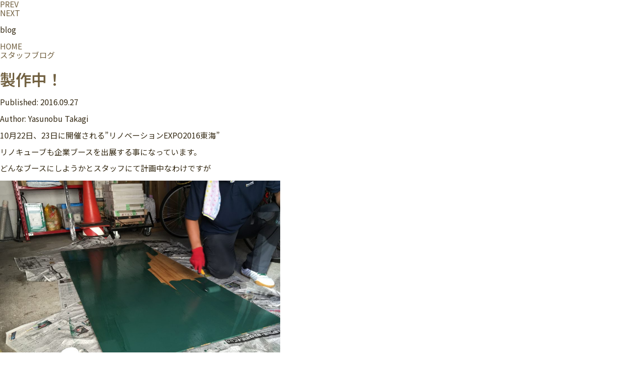

--- FILE ---
content_type: text/html; charset=UTF-8
request_url: https://reno-cube.jp/blog/%E8%A3%BD%E4%BD%9C%E4%B8%AD%EF%BC%81/
body_size: 45683
content:
<!DOCTYPE html>
<html lang="ja">
<head>
<!-- Google Tag Manager -->
<script>(function(w,d,s,l,i){w[l]=w[l]||[];w[l].push({'gtm.start':
new Date().getTime(),event:'gtm.js'});var f=d.getElementsByTagName(s)[0],
j=d.createElement(s),dl=l!='dataLayer'?'&l='+l:'';j.async=true;j.src=
'https://www.googletagmanager.com/gtm.js?id='+i+dl;f.parentNode.insertBefore(j,f);
})(window,document,'script','dataLayer','GTM-NNHVFL');</script>
<!-- End Google Tag Manager -->
	<meta charset="UTF-8">
	<meta name="viewport" content="width=device-width, initial-scale=1, viewport-fit=cover">

  <title>製作中！｜スタッフブログ｜リノベーションを名古屋で。reno-cube（リノキューブ）</title>
  <meta name="twitter:title" content="製作中！｜スタッフブログ｜リノベーションを名古屋で。reno-cube（リノキューブ）">
  <meta property="og:title" content="製作中！｜スタッフブログ｜リノベーションを名古屋で。reno-cube（リノキューブ）">

  <meta property="og:url" content="https://reno-cube.jp/blog/%E8%A3%BD%E4%BD%9C%E4%B8%AD%EF%BC%81/">
  <meta name="twitter:url" content="https://reno-cube.jp/blog/%E8%A3%BD%E4%BD%9C%E4%B8%AD%EF%BC%81/">
  <meta property="og:site_name" content="リノベーションを名古屋で。reno-cube（リノキューブ）">
    <meta property="og:type" content="article">
  
  <meta name="twitter:card" content="summary">
  <meta name="twitter:site" content="@renocube">

  <meta property="og:image" content="https://reno-cube.jp/app/wp-content/uploads/2016/09/IMG_07881-640x640.jpg">
  <meta name="twitter:image" content="https://reno-cube.jp/app/wp-content/uploads/2016/09/IMG_07881-640x640.jpg">
  <meta property="og:description" content="10月22日、23日に開催される”リノベーションEXPO2016東海”リノキューブも企業ブースを出展する事になっています。どんなブースにしようかとスタッフにて計画中なわけですがこれはスタッフにてある物を準備している様子です。どんな物になるかは当日会場にてご確認下さい。たくさんのご来場お待ちしております！&nbsp;...">
  <meta name="twitter:description" content="10月22日、23日に開催される”リノベーションEXPO2016東海”リノキューブも企業ブースを出展する事になっています。どんなブースにしようかとスタッフにて計画中なわけですがこれはスタッフにてある物を準備している様子です。どんな物になるかは当日会場にてご確認下さい。たくさんのご来場お待ちしております！&nbsp;...">
  <meta name="description" content="10月22日、23日に開催される”リノベーションEXPO2016東海”リノキューブも企業ブースを出展する事になっています。どんなブースにしようかとスタッフにて計画中なわけですがこれはスタッフにてある物を準備している様子です。どんな物になるかは当日会場にてご確認下さい。たくさんのご来場お待ちしております！&nbsp;...">

  <link rel="apple-touch-icon" sizes="57x57" href="https://reno-cube.jp/app/wp-content/themes/2024-renocube/images/favicons/apple-touch-icon-57x57.png">
  <link rel="apple-touch-icon" sizes="60x60" href="https://reno-cube.jp/app/wp-content/themes/2024-renocube/images/favicons/apple-touch-icon-60x60.png">
  <link rel="apple-touch-icon" sizes="72x72" href="https://reno-cube.jp/app/wp-content/themes/2024-renocube/images/favicons/apple-touch-icon-72x72.png">
  <link rel="apple-touch-icon" sizes="76x76" href="https://reno-cube.jp/app/wp-content/themes/2024-renocube/images/favicons/apple-touch-icon-76x76.png">
  <link rel="apple-touch-icon" sizes="114x114" href="https://reno-cube.jp/app/wp-content/themes/2024-renocube/images/favicons/apple-touch-icon-114x114.png">
  <link rel="apple-touch-icon" sizes="120x120" href="https://reno-cube.jp/app/wp-content/themes/2024-renocube/images/favicons/apple-touch-icon-120x120.png">
  <link rel="apple-touch-icon" sizes="144x144" href="https://reno-cube.jp/app/wp-content/themes/2024-renocube/images/favicons/apple-touch-icon-144x144.png">
  <link rel="apple-touch-icon" sizes="152x152" href="https://reno-cube.jp/app/wp-content/themes/2024-renocube/images/favicons/apple-touch-icon-152x152.png">
  <link rel="apple-touch-icon" sizes="180x180" href="https://reno-cube.jp/app/wp-content/themes/2024-renocube/images/favicons/apple-touch-icon-180x180.png">

  <link rel="SHORTCUT ICON" href="/app/favicon.ico">
  <link href='https://fonts.googleapis.com/css?family=Hind:300' rel='stylesheet' type='text/css'>
  <link href='https://fonts.googleapis.com/css?family=Open+Sans:400,700' rel='stylesheet' type='text/css'>
  <link rel="stylesheet" href="https://reno-cube.jp/app/wp-content/themes/2024-renocube/assets/css/slick.css" />
  <link rel="stylesheet" href="https://reno-cube.jp/app/wp-content/themes/2024-renocube/assets/css/slick-theme.css" />
  <link rel="stylesheet" href="https://reno-cube.jp/app/wp-content/themes/2024-renocube/assets/css/spotlight.min.css" />
  <link rel="stylesheet" href="https://reno-cube.jp/app/wp-content/themes/2024-renocube/style.css">

<script>
  window.fbAsyncInit = function() {
    FB.init({
      appId      : '469713833218131',
      xfbml      : true,
      version    : 'v2.6'
    });
  };

  (function(d, s, id){
     var js, fjs = d.getElementsByTagName(s)[0];
     if (d.getElementById(id)) {return;}
     js = d.createElement(s); js.id = id;
     js.src = "//connect.facebook.net/ja_JP/sdk.js";
     fjs.parentNode.insertBefore(js, fjs);
   }(document, 'script', 'facebook-jssdk'));
</script>

	<meta name='robots' content='max-image-preview:large' />
	<!-- Pixel Cat Facebook Pixel Code -->
	<script>
	!function(f,b,e,v,n,t,s){if(f.fbq)return;n=f.fbq=function(){n.callMethod?
	n.callMethod.apply(n,arguments):n.queue.push(arguments)};if(!f._fbq)f._fbq=n;
	n.push=n;n.loaded=!0;n.version='2.0';n.queue=[];t=b.createElement(e);t.async=!0;
	t.src=v;s=b.getElementsByTagName(e)[0];s.parentNode.insertBefore(t,s)}(window,
	document,'script','https://connect.facebook.net/en_US/fbevents.js' );
	fbq( 'init', '3600930096847770' );	</script>
	<!-- DO NOT MODIFY -->
	<!-- End Facebook Pixel Code -->
	<link rel="alternate" type="application/rss+xml" title="リノベーションを名古屋で。reno-cube（リノキューブ） &raquo; フィード" href="https://reno-cube.jp/feed/" />
<link rel="alternate" type="application/rss+xml" title="リノベーションを名古屋で。reno-cube（リノキューブ） &raquo; コメントフィード" href="https://reno-cube.jp/comments/feed/" />
<script type="text/javascript">
/* <![CDATA[ */
window._wpemojiSettings = {"baseUrl":"https:\/\/s.w.org\/images\/core\/emoji\/15.0.3\/72x72\/","ext":".png","svgUrl":"https:\/\/s.w.org\/images\/core\/emoji\/15.0.3\/svg\/","svgExt":".svg","source":{"concatemoji":"https:\/\/reno-cube.jp\/app\/wp-includes\/js\/wp-emoji-release.min.js?ver=6.5.6"}};
/*! This file is auto-generated */
!function(i,n){var o,s,e;function c(e){try{var t={supportTests:e,timestamp:(new Date).valueOf()};sessionStorage.setItem(o,JSON.stringify(t))}catch(e){}}function p(e,t,n){e.clearRect(0,0,e.canvas.width,e.canvas.height),e.fillText(t,0,0);var t=new Uint32Array(e.getImageData(0,0,e.canvas.width,e.canvas.height).data),r=(e.clearRect(0,0,e.canvas.width,e.canvas.height),e.fillText(n,0,0),new Uint32Array(e.getImageData(0,0,e.canvas.width,e.canvas.height).data));return t.every(function(e,t){return e===r[t]})}function u(e,t,n){switch(t){case"flag":return n(e,"\ud83c\udff3\ufe0f\u200d\u26a7\ufe0f","\ud83c\udff3\ufe0f\u200b\u26a7\ufe0f")?!1:!n(e,"\ud83c\uddfa\ud83c\uddf3","\ud83c\uddfa\u200b\ud83c\uddf3")&&!n(e,"\ud83c\udff4\udb40\udc67\udb40\udc62\udb40\udc65\udb40\udc6e\udb40\udc67\udb40\udc7f","\ud83c\udff4\u200b\udb40\udc67\u200b\udb40\udc62\u200b\udb40\udc65\u200b\udb40\udc6e\u200b\udb40\udc67\u200b\udb40\udc7f");case"emoji":return!n(e,"\ud83d\udc26\u200d\u2b1b","\ud83d\udc26\u200b\u2b1b")}return!1}function f(e,t,n){var r="undefined"!=typeof WorkerGlobalScope&&self instanceof WorkerGlobalScope?new OffscreenCanvas(300,150):i.createElement("canvas"),a=r.getContext("2d",{willReadFrequently:!0}),o=(a.textBaseline="top",a.font="600 32px Arial",{});return e.forEach(function(e){o[e]=t(a,e,n)}),o}function t(e){var t=i.createElement("script");t.src=e,t.defer=!0,i.head.appendChild(t)}"undefined"!=typeof Promise&&(o="wpEmojiSettingsSupports",s=["flag","emoji"],n.supports={everything:!0,everythingExceptFlag:!0},e=new Promise(function(e){i.addEventListener("DOMContentLoaded",e,{once:!0})}),new Promise(function(t){var n=function(){try{var e=JSON.parse(sessionStorage.getItem(o));if("object"==typeof e&&"number"==typeof e.timestamp&&(new Date).valueOf()<e.timestamp+604800&&"object"==typeof e.supportTests)return e.supportTests}catch(e){}return null}();if(!n){if("undefined"!=typeof Worker&&"undefined"!=typeof OffscreenCanvas&&"undefined"!=typeof URL&&URL.createObjectURL&&"undefined"!=typeof Blob)try{var e="postMessage("+f.toString()+"("+[JSON.stringify(s),u.toString(),p.toString()].join(",")+"));",r=new Blob([e],{type:"text/javascript"}),a=new Worker(URL.createObjectURL(r),{name:"wpTestEmojiSupports"});return void(a.onmessage=function(e){c(n=e.data),a.terminate(),t(n)})}catch(e){}c(n=f(s,u,p))}t(n)}).then(function(e){for(var t in e)n.supports[t]=e[t],n.supports.everything=n.supports.everything&&n.supports[t],"flag"!==t&&(n.supports.everythingExceptFlag=n.supports.everythingExceptFlag&&n.supports[t]);n.supports.everythingExceptFlag=n.supports.everythingExceptFlag&&!n.supports.flag,n.DOMReady=!1,n.readyCallback=function(){n.DOMReady=!0}}).then(function(){return e}).then(function(){var e;n.supports.everything||(n.readyCallback(),(e=n.source||{}).concatemoji?t(e.concatemoji):e.wpemoji&&e.twemoji&&(t(e.twemoji),t(e.wpemoji)))}))}((window,document),window._wpemojiSettings);
/* ]]> */
</script>
<style id='wp-emoji-styles-inline-css' type='text/css'>

	img.wp-smiley, img.emoji {
		display: inline !important;
		border: none !important;
		box-shadow: none !important;
		height: 1em !important;
		width: 1em !important;
		margin: 0 0.07em !important;
		vertical-align: -0.1em !important;
		background: none !important;
		padding: 0 !important;
	}
</style>
<link rel='stylesheet' id='wp-block-library-css' href='https://reno-cube.jp/app/wp-includes/css/dist/block-library/style.min.css?ver=6.5.6' type='text/css' media='all' />
<style id='classic-theme-styles-inline-css' type='text/css'>
/*! This file is auto-generated */
.wp-block-button__link{color:#fff;background-color:#32373c;border-radius:9999px;box-shadow:none;text-decoration:none;padding:calc(.667em + 2px) calc(1.333em + 2px);font-size:1.125em}.wp-block-file__button{background:#32373c;color:#fff;text-decoration:none}
</style>
<style id='global-styles-inline-css' type='text/css'>
body{--wp--preset--color--black: #000000;--wp--preset--color--cyan-bluish-gray: #abb8c3;--wp--preset--color--white: #ffffff;--wp--preset--color--pale-pink: #f78da7;--wp--preset--color--vivid-red: #cf2e2e;--wp--preset--color--luminous-vivid-orange: #ff6900;--wp--preset--color--luminous-vivid-amber: #fcb900;--wp--preset--color--light-green-cyan: #7bdcb5;--wp--preset--color--vivid-green-cyan: #00d084;--wp--preset--color--pale-cyan-blue: #8ed1fc;--wp--preset--color--vivid-cyan-blue: #0693e3;--wp--preset--color--vivid-purple: #9b51e0;--wp--preset--gradient--vivid-cyan-blue-to-vivid-purple: linear-gradient(135deg,rgba(6,147,227,1) 0%,rgb(155,81,224) 100%);--wp--preset--gradient--light-green-cyan-to-vivid-green-cyan: linear-gradient(135deg,rgb(122,220,180) 0%,rgb(0,208,130) 100%);--wp--preset--gradient--luminous-vivid-amber-to-luminous-vivid-orange: linear-gradient(135deg,rgba(252,185,0,1) 0%,rgba(255,105,0,1) 100%);--wp--preset--gradient--luminous-vivid-orange-to-vivid-red: linear-gradient(135deg,rgba(255,105,0,1) 0%,rgb(207,46,46) 100%);--wp--preset--gradient--very-light-gray-to-cyan-bluish-gray: linear-gradient(135deg,rgb(238,238,238) 0%,rgb(169,184,195) 100%);--wp--preset--gradient--cool-to-warm-spectrum: linear-gradient(135deg,rgb(74,234,220) 0%,rgb(151,120,209) 20%,rgb(207,42,186) 40%,rgb(238,44,130) 60%,rgb(251,105,98) 80%,rgb(254,248,76) 100%);--wp--preset--gradient--blush-light-purple: linear-gradient(135deg,rgb(255,206,236) 0%,rgb(152,150,240) 100%);--wp--preset--gradient--blush-bordeaux: linear-gradient(135deg,rgb(254,205,165) 0%,rgb(254,45,45) 50%,rgb(107,0,62) 100%);--wp--preset--gradient--luminous-dusk: linear-gradient(135deg,rgb(255,203,112) 0%,rgb(199,81,192) 50%,rgb(65,88,208) 100%);--wp--preset--gradient--pale-ocean: linear-gradient(135deg,rgb(255,245,203) 0%,rgb(182,227,212) 50%,rgb(51,167,181) 100%);--wp--preset--gradient--electric-grass: linear-gradient(135deg,rgb(202,248,128) 0%,rgb(113,206,126) 100%);--wp--preset--gradient--midnight: linear-gradient(135deg,rgb(2,3,129) 0%,rgb(40,116,252) 100%);--wp--preset--font-size--small: 13px;--wp--preset--font-size--medium: 20px;--wp--preset--font-size--large: 36px;--wp--preset--font-size--x-large: 42px;--wp--preset--spacing--20: 0.44rem;--wp--preset--spacing--30: 0.67rem;--wp--preset--spacing--40: 1rem;--wp--preset--spacing--50: 1.5rem;--wp--preset--spacing--60: 2.25rem;--wp--preset--spacing--70: 3.38rem;--wp--preset--spacing--80: 5.06rem;--wp--preset--shadow--natural: 6px 6px 9px rgba(0, 0, 0, 0.2);--wp--preset--shadow--deep: 12px 12px 50px rgba(0, 0, 0, 0.4);--wp--preset--shadow--sharp: 6px 6px 0px rgba(0, 0, 0, 0.2);--wp--preset--shadow--outlined: 6px 6px 0px -3px rgba(255, 255, 255, 1), 6px 6px rgba(0, 0, 0, 1);--wp--preset--shadow--crisp: 6px 6px 0px rgba(0, 0, 0, 1);}:where(.is-layout-flex){gap: 0.5em;}:where(.is-layout-grid){gap: 0.5em;}body .is-layout-flex{display: flex;}body .is-layout-flex{flex-wrap: wrap;align-items: center;}body .is-layout-flex > *{margin: 0;}body .is-layout-grid{display: grid;}body .is-layout-grid > *{margin: 0;}:where(.wp-block-columns.is-layout-flex){gap: 2em;}:where(.wp-block-columns.is-layout-grid){gap: 2em;}:where(.wp-block-post-template.is-layout-flex){gap: 1.25em;}:where(.wp-block-post-template.is-layout-grid){gap: 1.25em;}.has-black-color{color: var(--wp--preset--color--black) !important;}.has-cyan-bluish-gray-color{color: var(--wp--preset--color--cyan-bluish-gray) !important;}.has-white-color{color: var(--wp--preset--color--white) !important;}.has-pale-pink-color{color: var(--wp--preset--color--pale-pink) !important;}.has-vivid-red-color{color: var(--wp--preset--color--vivid-red) !important;}.has-luminous-vivid-orange-color{color: var(--wp--preset--color--luminous-vivid-orange) !important;}.has-luminous-vivid-amber-color{color: var(--wp--preset--color--luminous-vivid-amber) !important;}.has-light-green-cyan-color{color: var(--wp--preset--color--light-green-cyan) !important;}.has-vivid-green-cyan-color{color: var(--wp--preset--color--vivid-green-cyan) !important;}.has-pale-cyan-blue-color{color: var(--wp--preset--color--pale-cyan-blue) !important;}.has-vivid-cyan-blue-color{color: var(--wp--preset--color--vivid-cyan-blue) !important;}.has-vivid-purple-color{color: var(--wp--preset--color--vivid-purple) !important;}.has-black-background-color{background-color: var(--wp--preset--color--black) !important;}.has-cyan-bluish-gray-background-color{background-color: var(--wp--preset--color--cyan-bluish-gray) !important;}.has-white-background-color{background-color: var(--wp--preset--color--white) !important;}.has-pale-pink-background-color{background-color: var(--wp--preset--color--pale-pink) !important;}.has-vivid-red-background-color{background-color: var(--wp--preset--color--vivid-red) !important;}.has-luminous-vivid-orange-background-color{background-color: var(--wp--preset--color--luminous-vivid-orange) !important;}.has-luminous-vivid-amber-background-color{background-color: var(--wp--preset--color--luminous-vivid-amber) !important;}.has-light-green-cyan-background-color{background-color: var(--wp--preset--color--light-green-cyan) !important;}.has-vivid-green-cyan-background-color{background-color: var(--wp--preset--color--vivid-green-cyan) !important;}.has-pale-cyan-blue-background-color{background-color: var(--wp--preset--color--pale-cyan-blue) !important;}.has-vivid-cyan-blue-background-color{background-color: var(--wp--preset--color--vivid-cyan-blue) !important;}.has-vivid-purple-background-color{background-color: var(--wp--preset--color--vivid-purple) !important;}.has-black-border-color{border-color: var(--wp--preset--color--black) !important;}.has-cyan-bluish-gray-border-color{border-color: var(--wp--preset--color--cyan-bluish-gray) !important;}.has-white-border-color{border-color: var(--wp--preset--color--white) !important;}.has-pale-pink-border-color{border-color: var(--wp--preset--color--pale-pink) !important;}.has-vivid-red-border-color{border-color: var(--wp--preset--color--vivid-red) !important;}.has-luminous-vivid-orange-border-color{border-color: var(--wp--preset--color--luminous-vivid-orange) !important;}.has-luminous-vivid-amber-border-color{border-color: var(--wp--preset--color--luminous-vivid-amber) !important;}.has-light-green-cyan-border-color{border-color: var(--wp--preset--color--light-green-cyan) !important;}.has-vivid-green-cyan-border-color{border-color: var(--wp--preset--color--vivid-green-cyan) !important;}.has-pale-cyan-blue-border-color{border-color: var(--wp--preset--color--pale-cyan-blue) !important;}.has-vivid-cyan-blue-border-color{border-color: var(--wp--preset--color--vivid-cyan-blue) !important;}.has-vivid-purple-border-color{border-color: var(--wp--preset--color--vivid-purple) !important;}.has-vivid-cyan-blue-to-vivid-purple-gradient-background{background: var(--wp--preset--gradient--vivid-cyan-blue-to-vivid-purple) !important;}.has-light-green-cyan-to-vivid-green-cyan-gradient-background{background: var(--wp--preset--gradient--light-green-cyan-to-vivid-green-cyan) !important;}.has-luminous-vivid-amber-to-luminous-vivid-orange-gradient-background{background: var(--wp--preset--gradient--luminous-vivid-amber-to-luminous-vivid-orange) !important;}.has-luminous-vivid-orange-to-vivid-red-gradient-background{background: var(--wp--preset--gradient--luminous-vivid-orange-to-vivid-red) !important;}.has-very-light-gray-to-cyan-bluish-gray-gradient-background{background: var(--wp--preset--gradient--very-light-gray-to-cyan-bluish-gray) !important;}.has-cool-to-warm-spectrum-gradient-background{background: var(--wp--preset--gradient--cool-to-warm-spectrum) !important;}.has-blush-light-purple-gradient-background{background: var(--wp--preset--gradient--blush-light-purple) !important;}.has-blush-bordeaux-gradient-background{background: var(--wp--preset--gradient--blush-bordeaux) !important;}.has-luminous-dusk-gradient-background{background: var(--wp--preset--gradient--luminous-dusk) !important;}.has-pale-ocean-gradient-background{background: var(--wp--preset--gradient--pale-ocean) !important;}.has-electric-grass-gradient-background{background: var(--wp--preset--gradient--electric-grass) !important;}.has-midnight-gradient-background{background: var(--wp--preset--gradient--midnight) !important;}.has-small-font-size{font-size: var(--wp--preset--font-size--small) !important;}.has-medium-font-size{font-size: var(--wp--preset--font-size--medium) !important;}.has-large-font-size{font-size: var(--wp--preset--font-size--large) !important;}.has-x-large-font-size{font-size: var(--wp--preset--font-size--x-large) !important;}
.wp-block-navigation a:where(:not(.wp-element-button)){color: inherit;}
:where(.wp-block-post-template.is-layout-flex){gap: 1.25em;}:where(.wp-block-post-template.is-layout-grid){gap: 1.25em;}
:where(.wp-block-columns.is-layout-flex){gap: 2em;}:where(.wp-block-columns.is-layout-grid){gap: 2em;}
.wp-block-pullquote{font-size: 1.5em;line-height: 1.6;}
</style>
<link rel='stylesheet' id='contact-form-7-css' href='https://reno-cube.jp/app/wp-content/plugins/contact-form-7/includes/css/styles.css?ver=5.9.6' type='text/css' media='all' />
<link rel='stylesheet' id='cf7msm_styles-css' href='https://reno-cube.jp/app/wp-content/plugins/contact-form-7-multi-step-module/resources/cf7msm.css?ver=4.4' type='text/css' media='all' />
<script type="text/javascript" src="https://reno-cube.jp/app/wp-includes/js/jquery/jquery.min.js?ver=3.7.1" id="jquery-core-js"></script>
<script type="text/javascript" src="https://reno-cube.jp/app/wp-includes/js/jquery/jquery-migrate.min.js?ver=3.4.1" id="jquery-migrate-js"></script>
<link rel="https://api.w.org/" href="https://reno-cube.jp/wp-json/" /><link rel="EditURI" type="application/rsd+xml" title="RSD" href="https://reno-cube.jp/app/xmlrpc.php?rsd" />
<meta name="generator" content="WordPress 6.5.6" />
<link rel="canonical" href="https://reno-cube.jp/blog/%e8%a3%bd%e4%bd%9c%e4%b8%ad%ef%bc%81/" />
<link rel='shortlink' href='https://reno-cube.jp/?p=5872' />
<link rel="alternate" type="application/json+oembed" href="https://reno-cube.jp/wp-json/oembed/1.0/embed?url=https%3A%2F%2Freno-cube.jp%2Fblog%2F%25e8%25a3%25bd%25e4%25bd%259c%25e4%25b8%25ad%25ef%25bc%2581%2F" />
<link rel="alternate" type="text/xml+oembed" href="https://reno-cube.jp/wp-json/oembed/1.0/embed?url=https%3A%2F%2Freno-cube.jp%2Fblog%2F%25e8%25a3%25bd%25e4%25bd%259c%25e4%25b8%25ad%25ef%25bc%2581%2F&#038;format=xml" />
<link rel="icon" href="https://reno-cube.jp/app/wp-content/uploads/2024/06/cropped-event-thum-logo-32x32.jpg" sizes="32x32" />
<link rel="icon" href="https://reno-cube.jp/app/wp-content/uploads/2024/06/cropped-event-thum-logo-192x192.jpg" sizes="192x192" />
<link rel="apple-touch-icon" href="https://reno-cube.jp/app/wp-content/uploads/2024/06/cropped-event-thum-logo-180x180.jpg" />
<meta name="msapplication-TileImage" content="https://reno-cube.jp/app/wp-content/uploads/2024/06/cropped-event-thum-logo-270x270.jpg" />
</head>
<body id="page-target" class="blog-template-default single single-blog postid-5872">
  <div class="wrapper">
<!-- Google Tag Manager (noscript) -->
<noscript><iframe src="https://www.googletagmanager.com/ns.html?id=GTM-NNHVFL"
height="0" width="0" style="display:none;visibility:hidden"></iframe></noscript>
<!-- End Google Tag Manager (noscript) -->
  <div id="fb-root"></div>
  <svg aria-hidden="true" style="position: absolute; width: 0; height: 0; overflow: hidden;" xmlns="http://www.w3.org/2000/svg" xmlns:xlink="http://www.w3.org/1999/xlink">
    <defs>
      <symbol id="arrow-left" viewBox="0 0 8 8">
        <path d="M.5,4L7.5,0v8L.5,4Z"/>
      </symbol>
      <symbol id="arrow-right" viewBox="0 0 8 8">
      <path d="M.5,8V0l7,4L.5,8Z"/>
      </symbol>
      <symbol id="block" viewBox="0 0 15 15">
        <path d="M15 15h-3v-3h3v3Zm-6 0H6v-3h3v3Zm-6 0H0v-3h3v3Zm12-6h-3V6h3v3ZM9 9H6V6h3v3ZM3 9H0V6h3v3Zm12-6h-3V0h3v3ZM9 3H6V0h3v3ZM3 3H0V0h3v3Z" style="stroke-width:0"/>
      </symbol>
    </defs>
  </svg>

<div class="view-over">
  <div class="container-fluid">
    <ul class="single_pagenate-header single_pagenate pull-right">
      <li><a href="https://reno-cube.jp/blog/%e6%9d%89%e6%88%b8%e6%b4%8b-%e3%81%93%e3%81%a3%e3%81%b1%e3%81%a8%e3%81%82%e3%81%be%e3%81%a4%e3%81%b6/">PREV<span class="glyphicon glyphicon-arrow-prev"></span></a></li><li><a href="https://reno-cube.jp/blog/%e9%9b%91%e8%aa%8c%e5%8f%96%e6%9d%90/"><span class="glyphicon glyphicon-arrow-next"></span>NEXT</a></li>    </ul>
    <div class="heading heading-main text-center breadcrumb-trigger">
      <p class="heading-en">blog</p>
      <div class="breadcrumb-wrap text-center js-breadcrumb">
        <ol class="breadcrumb">
          <li><a href="https://reno-cube.jp">HOME</a></li>
          <li><a href="https://reno-cube.jp/blog">
            スタッフブログ</a></li>
                  </ol>
      </div>
    </div>
  </div>
</div>

<script type="application/ld+json">
{
  "@context": "http://schema.org",
  "@type": "BreadcrumbList",
  "itemListElement": [{
    "@type": "ListItem",
    "position": 1,
    "item": {
      "@id": "https://reno-cube.jp",
      "name": "Home"
    }
  },
  {
    "@type": "ListItem",
    "position": 2,
    "item": {
      "@id": "https://reno-cube.jp/blog",
      "name": "スタッフブログ"
    }
  }
  ,{
    "@type": "ListItem",
    "position": 3,
    "item": {
      "@id": "https://reno-cube.jp/blog/%e8%a3%bd%e4%bd%9c%e4%b8%ad%ef%bc%81/",
      "name": "製作中！"
    }
  }
  }]
}
</script>


<div class="container-fluid">
  <div class="row">
    <div class="blog-main blog-main-single col-sm-9">
              <div class="section-blog" role="article">
  <div class="wysiwyg wysiwyg-page">
    <h1><a href="https://reno-cube.jp/blog/%e8%a3%bd%e4%bd%9c%e4%b8%ad%ef%bc%81/">製作中！</a></h1>
    <div class="entry-meta" role="contentinfo">
      <p class="entry-date">Published: <time datetime="2016-09-27T16:56:24+09:00">2016.09.27</time></p>
            <p class="entry-author">Author: <span>Yasunobu Takagi</span></p>
    </div>
    <p>10月22日、23日に開催される”リノベーションEXPO2016東海”</p>
<p>リノキューブも企業ブースを出展する事になっています。</p>
<p>どんなブースにしようかとスタッフにて計画中なわけですが</p>
<p><img fetchpriority="high" decoding="async" class="alignnone  wp-image-5873" src="/app/wp-content/uploads/2016/09/IMG_07881-1000x750.jpg" alt="img_07881" width="572" height="429" srcset="https://reno-cube.jp/app/wp-content/uploads/2016/09/IMG_07881-1000x750.jpg 1000w, https://reno-cube.jp/app/wp-content/uploads/2016/09/IMG_07881-2000x1500.jpg 2000w" sizes="(max-width: 572px) 100vw, 572px" /></p>
<p>これはスタッフにてある物を準備している様子です。</p>
<p>どんな物になるかは当日会場にてご確認下さい。</p>
<p>たくさんのご来場お待ちしております！</p>
<p>&nbsp;</p>
  </div>
</div>

      
      <ul class="blog-sns">
        <li>
          <div class="fb-like" data-href="https://reno-cube.jp/blog/%e8%a3%bd%e4%bd%9c%e4%b8%ad%ef%bc%81/" data-layout="button" data-action="like" data-show-faces="true" data-share="false"></div>
        </li>
        <li>
          <a href="https://twitter.com/share" class="twitter-share-button" data-lang="ja">ツイート</a>
          <script>!function(d,s,id){var js,fjs=d.getElementsByTagName(s)[0],p=/^http:/.test(d.location)?'http':'https';if(!d.getElementById(id)){js=d.createElement(s);js.id=id;js.src=p+'://platform.twitter.com/widgets.js';fjs.parentNode.insertBefore(js,fjs);}}(document, 'script', 'twitter-wjs');</script>
        </li>
        <li><script type="text/javascript" src="//media.line.me/js/line-button.js?v=20140411" ></script>
        <script type="text/javascript">
        new media_line_me.LineButton({"pc":false,"lang":"ja","type":"a"});
        </script></li>

      </ul>

      <div class="fb-comments" data-href="https://reno-cube.jp/blog/%e8%a3%bd%e4%bd%9c%e4%b8%ad%ef%bc%81/" data-numposts="5" data-width="100%"></div>
  </div>

  <div class="blog-side col-sm-3">
    <ul>
      			<li id="custom-post-type-recent-posts-2" class="widget widget_recent_entries"><h2 class="widgettitle">Recent Article</h2>
			<ul>
													<li>
										<a href="https://reno-cube.jp/blog/34%ef%bc%88%e5%9c%9f%ef%bc%89%e8%a8%aa%e5%95%8f%e4%bc%9a/">3/4（土）訪問会</a>
														</li>
													<li>
										<a href="https://reno-cube.jp/blog/%e3%83%a2%e3%83%87%e3%83%ab%e3%83%ab%e3%83%bc%e3%83%a0/">モデルルーム</a>
														</li>
													<li>
										<a href="https://reno-cube.jp/blog/%e3%83%9e%e3%83%9b%e3%83%ad%e3%83%90vol-5-at/">マホロバvol.5 at reno-cube</a>
														</li>
													<li>
										<a href="https://reno-cube.jp/blog/%e9%b4%a8%e3%81%9d%e3%81%b0%e3%81%a8%e3%83%af%e3%82%a4%e3%83%b3no-6%e3%83%ad%e3%82%af/">鴨そばとワインNo.6(ロク)</a>
														</li>
													<li>
										<a href="https://reno-cube.jp/blog/%e5%af%8c%e5%b1%b1%e7%9c%8c%e7%be%8e%e8%a1%93%e9%a4%a8/">富山県美術館</a>
														</li>
													<li>
										<a href="https://reno-cube.jp/blog/%e6%98%8e%e6%b2%bb%e6%9d%91/">明治村</a>
														</li>
													<li>
										<a href="https://reno-cube.jp/blog/%e5%ad%a3%e7%af%80%e3%81%ae%e9%a3%be%e3%82%8a%e3%81%a4%e3%81%91/">季節の飾りつけ</a>
														</li>
													<li>
										<a href="https://reno-cube.jp/blog/truck-furniture/">TRUCK FURNITURE</a>
														</li>
													<li>
										<a href="https://reno-cube.jp/blog/no-age/">NO AGE</a>
														</li>
													<li>
										<a href="https://reno-cube.jp/blog/%e6%a0%bc%e5%a5%bd%e8%89%af%e3%81%84%e5%bb%83%e6%9d%90/">格好良い廃材</a>
														</li>
							</ul>
			</li>
<li id="custom-post-type-calendar-2" class="widget widget_calendar"><h2 class="widgettitle">Calendar</h2>
<div class="calendar_wrap"><table class="wp-calendar wp-calendar-table">
		<caption>1月 2026</caption>
		<thead>
		<tr>
		<th scope="col" title="月曜日">月</th>
		<th scope="col" title="火曜日">火</th>
		<th scope="col" title="水曜日">水</th>
		<th scope="col" title="木曜日">木</th>
		<th scope="col" title="金曜日">金</th>
		<th scope="col" title="土曜日">土</th>
		<th scope="col" title="日曜日">日</th>
		</tr>
		</thead>
		<tbody>
		<tr>
		<td colspan="3" class="pad">&nbsp;</td><td>1</td><td>2</td><td>3</td><td>4</td>
	</tr>
	<tr>
		<td>5</td><td>6</td><td>7</td><td>8</td><td>9</td><td>10</td><td>11</td>
	</tr>
	<tr>
		<td>12</td><td>13</td><td>14</td><td>15</td><td>16</td><td>17</td><td>18</td>
	</tr>
	<tr>
		<td>19</td><td>20</td><td>21</td><td class="today">22</td><td>23</td><td>24</td><td>25</td>
	</tr>
	<tr>
		<td>26</td><td>27</td><td>28</td><td>29</td><td>30</td><td>31</td>
		<td class="pad" colspan="1">&nbsp;</td>
	</tr>
	</tbody>
	</table><nav aria-label="Previous and next months" class="wp-calendar-nav">
		<span class="wp-calendar-nav-prev"><a href="https://reno-cube.jp/blog/2023/03/">&laquo; 3月</a></span>
		<span class="pad">&nbsp;</span>
		<span class="wp-calendar-nav-next">&nbsp;</span>
		</nav></div></li>
<li id="custom-post-type-archives-2" class="widget widget_archive"><h2 class="widgettitle">Archives</h2>
			<ul>
				<li><a href='https://reno-cube.jp/blog/2023/03/'>2023年3月</a>&nbsp;(1)</li>
	<li><a href='https://reno-cube.jp/blog/2022/11/'>2022年11月</a>&nbsp;(1)</li>
	<li><a href='https://reno-cube.jp/blog/2022/09/'>2022年9月</a>&nbsp;(1)</li>
	<li><a href='https://reno-cube.jp/blog/2022/08/'>2022年8月</a>&nbsp;(1)</li>
	<li><a href='https://reno-cube.jp/blog/2022/07/'>2022年7月</a>&nbsp;(1)</li>
	<li><a href='https://reno-cube.jp/blog/2022/06/'>2022年6月</a>&nbsp;(1)</li>
	<li><a href='https://reno-cube.jp/blog/2022/05/'>2022年5月</a>&nbsp;(2)</li>
	<li><a href='https://reno-cube.jp/blog/2022/03/'>2022年3月</a>&nbsp;(1)</li>
	<li><a href='https://reno-cube.jp/blog/2022/02/'>2022年2月</a>&nbsp;(2)</li>
	<li><a href='https://reno-cube.jp/blog/2022/01/'>2022年1月</a>&nbsp;(1)</li>
	<li><a href='https://reno-cube.jp/blog/2021/12/'>2021年12月</a>&nbsp;(3)</li>
	<li><a href='https://reno-cube.jp/blog/2021/10/'>2021年10月</a>&nbsp;(3)</li>
	<li><a href='https://reno-cube.jp/blog/2021/09/'>2021年9月</a>&nbsp;(1)</li>
	<li><a href='https://reno-cube.jp/blog/2021/08/'>2021年8月</a>&nbsp;(2)</li>
	<li><a href='https://reno-cube.jp/blog/2021/07/'>2021年7月</a>&nbsp;(1)</li>
	<li><a href='https://reno-cube.jp/blog/2021/06/'>2021年6月</a>&nbsp;(1)</li>
	<li><a href='https://reno-cube.jp/blog/2021/05/'>2021年5月</a>&nbsp;(3)</li>
	<li><a href='https://reno-cube.jp/blog/2021/04/'>2021年4月</a>&nbsp;(2)</li>
	<li><a href='https://reno-cube.jp/blog/2021/03/'>2021年3月</a>&nbsp;(5)</li>
	<li><a href='https://reno-cube.jp/blog/2021/02/'>2021年2月</a>&nbsp;(3)</li>
	<li><a href='https://reno-cube.jp/blog/2021/01/'>2021年1月</a>&nbsp;(3)</li>
	<li><a href='https://reno-cube.jp/blog/2020/12/'>2020年12月</a>&nbsp;(2)</li>
	<li><a href='https://reno-cube.jp/blog/2020/11/'>2020年11月</a>&nbsp;(5)</li>
	<li><a href='https://reno-cube.jp/blog/2020/10/'>2020年10月</a>&nbsp;(4)</li>
	<li><a href='https://reno-cube.jp/blog/2020/09/'>2020年9月</a>&nbsp;(2)</li>
	<li><a href='https://reno-cube.jp/blog/2020/08/'>2020年8月</a>&nbsp;(5)</li>
	<li><a href='https://reno-cube.jp/blog/2020/07/'>2020年7月</a>&nbsp;(3)</li>
	<li><a href='https://reno-cube.jp/blog/2020/06/'>2020年6月</a>&nbsp;(4)</li>
	<li><a href='https://reno-cube.jp/blog/2020/05/'>2020年5月</a>&nbsp;(3)</li>
	<li><a href='https://reno-cube.jp/blog/2020/04/'>2020年4月</a>&nbsp;(4)</li>
	<li><a href='https://reno-cube.jp/blog/2020/03/'>2020年3月</a>&nbsp;(1)</li>
	<li><a href='https://reno-cube.jp/blog/2020/02/'>2020年2月</a>&nbsp;(2)</li>
	<li><a href='https://reno-cube.jp/blog/2019/11/'>2019年11月</a>&nbsp;(3)</li>
	<li><a href='https://reno-cube.jp/blog/2019/10/'>2019年10月</a>&nbsp;(1)</li>
	<li><a href='https://reno-cube.jp/blog/2019/09/'>2019年9月</a>&nbsp;(2)</li>
	<li><a href='https://reno-cube.jp/blog/2019/08/'>2019年8月</a>&nbsp;(3)</li>
	<li><a href='https://reno-cube.jp/blog/2019/07/'>2019年7月</a>&nbsp;(2)</li>
	<li><a href='https://reno-cube.jp/blog/2019/06/'>2019年6月</a>&nbsp;(4)</li>
	<li><a href='https://reno-cube.jp/blog/2019/05/'>2019年5月</a>&nbsp;(4)</li>
	<li><a href='https://reno-cube.jp/blog/2019/04/'>2019年4月</a>&nbsp;(5)</li>
	<li><a href='https://reno-cube.jp/blog/2019/03/'>2019年3月</a>&nbsp;(4)</li>
	<li><a href='https://reno-cube.jp/blog/2019/02/'>2019年2月</a>&nbsp;(3)</li>
	<li><a href='https://reno-cube.jp/blog/2019/01/'>2019年1月</a>&nbsp;(5)</li>
	<li><a href='https://reno-cube.jp/blog/2018/12/'>2018年12月</a>&nbsp;(4)</li>
	<li><a href='https://reno-cube.jp/blog/2018/11/'>2018年11月</a>&nbsp;(4)</li>
	<li><a href='https://reno-cube.jp/blog/2018/10/'>2018年10月</a>&nbsp;(4)</li>
	<li><a href='https://reno-cube.jp/blog/2018/09/'>2018年9月</a>&nbsp;(4)</li>
	<li><a href='https://reno-cube.jp/blog/2018/08/'>2018年8月</a>&nbsp;(4)</li>
	<li><a href='https://reno-cube.jp/blog/2018/07/'>2018年7月</a>&nbsp;(5)</li>
	<li><a href='https://reno-cube.jp/blog/2018/06/'>2018年6月</a>&nbsp;(4)</li>
	<li><a href='https://reno-cube.jp/blog/2018/05/'>2018年5月</a>&nbsp;(5)</li>
	<li><a href='https://reno-cube.jp/blog/2018/03/'>2018年3月</a>&nbsp;(2)</li>
	<li><a href='https://reno-cube.jp/blog/2018/02/'>2018年2月</a>&nbsp;(4)</li>
	<li><a href='https://reno-cube.jp/blog/2018/01/'>2018年1月</a>&nbsp;(4)</li>
	<li><a href='https://reno-cube.jp/blog/2017/12/'>2017年12月</a>&nbsp;(7)</li>
	<li><a href='https://reno-cube.jp/blog/2017/11/'>2017年11月</a>&nbsp;(1)</li>
	<li><a href='https://reno-cube.jp/blog/2017/10/'>2017年10月</a>&nbsp;(4)</li>
	<li><a href='https://reno-cube.jp/blog/2017/09/'>2017年9月</a>&nbsp;(4)</li>
	<li><a href='https://reno-cube.jp/blog/2017/08/'>2017年8月</a>&nbsp;(4)</li>
	<li><a href='https://reno-cube.jp/blog/2017/07/'>2017年7月</a>&nbsp;(5)</li>
	<li><a href='https://reno-cube.jp/blog/2017/06/'>2017年6月</a>&nbsp;(7)</li>
	<li><a href='https://reno-cube.jp/blog/2017/05/'>2017年5月</a>&nbsp;(8)</li>
	<li><a href='https://reno-cube.jp/blog/2017/04/'>2017年4月</a>&nbsp;(7)</li>
	<li><a href='https://reno-cube.jp/blog/2017/03/'>2017年3月</a>&nbsp;(8)</li>
	<li><a href='https://reno-cube.jp/blog/2017/02/'>2017年2月</a>&nbsp;(5)</li>
	<li><a href='https://reno-cube.jp/blog/2017/01/'>2017年1月</a>&nbsp;(3)</li>
	<li><a href='https://reno-cube.jp/blog/2016/12/'>2016年12月</a>&nbsp;(4)</li>
	<li><a href='https://reno-cube.jp/blog/2016/11/'>2016年11月</a>&nbsp;(8)</li>
	<li><a href='https://reno-cube.jp/blog/2016/10/'>2016年10月</a>&nbsp;(7)</li>
	<li><a href='https://reno-cube.jp/blog/2016/09/'>2016年9月</a>&nbsp;(7)</li>
	<li><a href='https://reno-cube.jp/blog/2016/08/'>2016年8月</a>&nbsp;(6)</li>
	<li><a href='https://reno-cube.jp/blog/2016/07/'>2016年7月</a>&nbsp;(9)</li>
	<li><a href='https://reno-cube.jp/blog/2016/06/'>2016年6月</a>&nbsp;(8)</li>
	<li><a href='https://reno-cube.jp/blog/2016/05/'>2016年5月</a>&nbsp;(8)</li>
	<li><a href='https://reno-cube.jp/blog/2016/04/'>2016年4月</a>&nbsp;(1)</li>
	<li><a href='https://reno-cube.jp/blog/2016/03/'>2016年3月</a>&nbsp;(17)</li>
	<li><a href='https://reno-cube.jp/blog/2016/02/'>2016年2月</a>&nbsp;(20)</li>
	<li><a href='https://reno-cube.jp/blog/2016/01/'>2016年1月</a>&nbsp;(20)</li>
		</ul>
			</li>
<li id="custom-post-type-categories-2" class="widget widget_categories"><h2 class="widgettitle">Categories</h2>
			<ul>
				<li class="cat-item cat-item-59"><a href="https://reno-cube.jp/blog_categories/hutoomottakoto/">ふと思ったこと</a> (16)
</li>
	<li class="cat-item cat-item-54"><a href="https://reno-cube.jp/blog_categories/oshirase/">お知らせ</a> (17)
</li>
	<li class="cat-item cat-item-57"><a href="https://reno-cube.jp/blog_categories/renocubenokoto/">リノキューブのこと</a> (84)
</li>
	<li class="cat-item cat-item-58"><a href="https://reno-cube.jp/blog_categories/watakushigoto/">わたくしごと</a> (58)
</li>
			</ul>
			</li>
    </ul>
  </div>

  </div>
</div>

<div class="insert_html view">
  <div class="wysiwyg">
    </div>
</div>

<ul class="single_pagenate-footer single_pagenate-border single_pagenate text-center">
  <li><a href="https://reno-cube.jp/blog/%e6%9d%89%e6%88%b8%e6%b4%8b-%e3%81%93%e3%81%a3%e3%81%b1%e3%81%a8%e3%81%82%e3%81%be%e3%81%a4%e3%81%b6/">PREV<span class="glyphicon glyphicon-arrow-prev"></span></a></li><li><a href="https://reno-cube.jp/blog/%e9%9b%91%e8%aa%8c%e5%8f%96%e6%9d%90/"><span class="glyphicon glyphicon-arrow-next"></span>NEXT</a></li></ul>


<!-- CTA -->
<section class="l-cta u-font-en">
  <h2 class="u-sr-only">各種お問い合わせ</h2>
  <ul class="l-cta-items">
    <li>
      <a href="https://reno-cube.jp/contact/document/" class="l-cta-item c-button-parent">
      <img src="https://reno-cube.jp/app/wp-content/themes/2024-renocube/assets/img/icon-cta-catalog.svg" alt="" class="l-cta-item-img" width="108" height="128">
        <h3>資料請求</h3>
        <div class="c-button theme-white">
          Document
          <svg class="c-button-icon">
            <use xlink:href="#arrow-right"></use>
          </svg>
        </div>
      </a>
    </li>
    <li>
      <a href="https://reno-cube.jp/contact/reservation/" class="l-cta-item c-button-parent">
      <img src="https://reno-cube.jp/app/wp-content/themes/2024-renocube/assets/img/icon-cta-reservation.svg" alt="" class="l-cta-item-img" width="108" height="128">
        <h3>来店予約</h3>
        <div class="c-button theme-white">
          Reservation
          <svg class="c-button-icon">
            <use xlink:href="#arrow-right"></use>
          </svg>
        </div>
      </a>
    </li>
    <li>
      <a href="https://reno-cube.jp/contact/online" class="l-cta-item c-button-parent">
        <img src="https://reno-cube.jp/app/wp-content/themes/2024-renocube/assets/img/icon-cta-online.svg" alt="" class="l-cta-item-img" width="108" height="128">
        <h3>オンライン相談</h3>
        <div class="c-button theme-white">
          Online
          <svg class="c-button-icon">
            <use xlink:href="#arrow-right"></use>
          </svg>
        </div>
      </a>
    </li>
    <li>
      <a href="https://reno-cube.jp/contact/inquiry/" class="l-cta-item c-button-parent">
        <img src="https://reno-cube.jp/app/wp-content/themes/2024-renocube/assets/img/icon-cta-inquiry.svg" alt="" class="l-cta-item-img" width="108" height="128">
        <h3>お問い合わせ</h3>
        <div class="c-button theme-white">
          Contact
          <svg class="c-button-icon">
            <use xlink:href="#arrow-right"></use>
          </svg>
        </div>
      </a>
    </li>
  </ul>
</section>

<!-- Footer -->
<footer class="l-footer u-font-en">
  <div class="c-contents">
    <ul class="l-footer-main">
      <li><a href="https://reno-cube.jp/about" class="u-uppercase c-button">About</a></li>
      <li><a href="https://reno-cube.jp/news" class="u-uppercase c-button">News</a></li>
      <li><a href="https://reno-cube.jp/works" class="u-uppercase c-button">Works</a></li>
      <li><a href="https://reno-cube.jp/voice" class="u-uppercase c-button">Voice</a></li>
      <li><a href="https://reno-cube.jp/staff" class="u-uppercase c-button">Staff</a></li>
      <li><a href="https://reno-cube.jp/event" class="u-uppercase c-button">Event</a></li>
      <li><a href="https://reno-cube.jp/journal" class="u-uppercase c-button">Journal</a></li>
    </ul>
    <ul class="l-footer-sub">
      <li><a href="https://reno-cube.jp/faq">FAQ</a></li>
      <li><a href="https://reno-cube.jp/corporate" class="u-uppercase">Corporate</a></li>
      <li><a href="https://reno-cube.jp/access" class="u-uppercase">Access</a></li>
    </ul>
    <div class="l-footer-bottom">
      <div class="l-footer-sns">Follow us:
        <a target="_blank" href="https://www.instagram.com/reno_cube/"><img src="https://reno-cube.jp/app/wp-content/themes/2024-renocube/assets/img/icon-sns-instagram.svg" width="26" height="26" alt="Instagram" /></a>
        <a target="_blank" href="https://www.facebook.com/renocube/"><img src="https://reno-cube.jp/app/wp-content/themes/2024-renocube/assets/img/icon-sns-facebook.svg" width="26" height="26" alt="Facabook" /></a>
        <a target="_blank" href="https://twitter.com/renocube"><img src="https://reno-cube.jp/app/wp-content/themes/2024-renocube/assets/img/icon-sns-x.svg" width="26" height="26" alt="X（旧Twitter）" /></a>
      </div>
      <p class="l-footer-copyright">
        <a href="/"><img src="https://reno-cube.jp/app/wp-content/themes/2024-renocube/assets/img/logo-square.svg" width="80" height="77" alt="reno-cube（リノキューブ）" /></a><small>Copyright &copy; 2016-<script>myDate = new Date() ;myYear = myDate.getFullYear ();document.write(myYear);</script> OKESHO Group. All Rights Reserved.</small>
      </p>
    </div>
    <div class="l-footer-pagetop">
      <a href="#"><img src="https://reno-cube.jp/app/wp-content/themes/2024-renocube/assets/img/pagetop.svg" width="8" height="60" alt="ページトップへ" /></a>
    </div>
  </div>
</footer>
<script src="https://code.jquery.com/jquery-3.7.1.min.js" integrity="sha256-/JqT3SQfawRcv/BIHPThkBvs0OEvtFFmqPF/lYI/Cxo=" crossorigin="anonymous"></script>
<script type="text/javascript" src="https://reno-cube.jp/app/wp-content/themes/2024-renocube/assets/js/slick.min.js"></script>
<script type="text/javascript" src="https://reno-cube.jp/app/wp-content/themes/2024-renocube/assets/js/spotlight.min.js"></script>
<script src="https://reno-cube.jp/app/wp-content/themes/2024-renocube/assets/js/script.js"></script>

<script type="text/javascript" src="https://reno-cube.jp/app/wp-content/plugins/contact-form-7/includes/swv/js/index.js?ver=5.9.6" id="swv-js"></script>
<script type="text/javascript" id="contact-form-7-js-extra">
/* <![CDATA[ */
var wpcf7 = {"api":{"root":"https:\/\/reno-cube.jp\/wp-json\/","namespace":"contact-form-7\/v1"}};
/* ]]> */
</script>
<script type="text/javascript" src="https://reno-cube.jp/app/wp-content/plugins/contact-form-7/includes/js/index.js?ver=5.9.6" id="contact-form-7-js"></script>
<script type="text/javascript" id="cf7msm-js-extra">
/* <![CDATA[ */
var cf7msm_posted_data = [];
/* ]]> */
</script>
<script type="text/javascript" src="https://reno-cube.jp/app/wp-content/plugins/contact-form-7-multi-step-module/resources/cf7msm.min.js?ver=4.4" id="cf7msm-js"></script>
<script type="text/javascript" src="https://www.google.com/recaptcha/api.js?render=6LcRUgMqAAAAAKm23eDH9O17U0BOMZ2YGYkZRPRA&amp;ver=3.0" id="google-recaptcha-js"></script>
<script type="text/javascript" src="https://reno-cube.jp/app/wp-includes/js/dist/vendor/wp-polyfill-inert.min.js?ver=3.1.2" id="wp-polyfill-inert-js"></script>
<script type="text/javascript" src="https://reno-cube.jp/app/wp-includes/js/dist/vendor/regenerator-runtime.min.js?ver=0.14.0" id="regenerator-runtime-js"></script>
<script type="text/javascript" src="https://reno-cube.jp/app/wp-includes/js/dist/vendor/wp-polyfill.min.js?ver=3.15.0" id="wp-polyfill-js"></script>
<script type="text/javascript" id="wpcf7-recaptcha-js-extra">
/* <![CDATA[ */
var wpcf7_recaptcha = {"sitekey":"6LcRUgMqAAAAAKm23eDH9O17U0BOMZ2YGYkZRPRA","actions":{"homepage":"homepage","contactform":"contactform"}};
/* ]]> */
</script>
<script type="text/javascript" src="https://reno-cube.jp/app/wp-content/plugins/contact-form-7/modules/recaptcha/index.js?ver=5.9.6" id="wpcf7-recaptcha-js"></script>
<script type="text/javascript" id="fca_pc_client_js-js-extra">
/* <![CDATA[ */
var fcaPcEvents = [];
var fcaPcPost = {"title":"\u88fd\u4f5c\u4e2d\uff01","type":"blog","id":"5872","categories":[]};
var fcaPcOptions = {"pixel_types":["Conversions API"],"capis":{"Conversions API":true},"ajax_url":"https:\/\/reno-cube.jp\/app\/wp-admin\/admin-ajax.php","debug":"","edd_currency":"USD","nonce":"8126e5b658","utm_support":"","user_parameters":"","edd_enabled":"","edd_delay":"0","woo_enabled":"","woo_delay":"0","woo_order_cookie":"","video_enabled":""};
/* ]]> */
</script>
<script type="text/javascript" src="https://reno-cube.jp/app/wp-content/plugins/facebook-conversion-pixel/pixel-cat.min.js?ver=3.2.0" id="fca_pc_client_js-js"></script>
<script type="text/javascript" src="https://reno-cube.jp/app/wp-content/plugins/facebook-conversion-pixel/video.js?ver=6.5.6" id="fca_pc_video_js-js"></script>
</body>
</html>

--- FILE ---
content_type: text/html; charset=utf-8
request_url: https://www.google.com/recaptcha/api2/anchor?ar=1&k=6LcRUgMqAAAAAKm23eDH9O17U0BOMZ2YGYkZRPRA&co=aHR0cHM6Ly9yZW5vLWN1YmUuanA6NDQz&hl=en&v=PoyoqOPhxBO7pBk68S4YbpHZ&size=invisible&anchor-ms=20000&execute-ms=30000&cb=5vgfyuszuwf5
body_size: 48691
content:
<!DOCTYPE HTML><html dir="ltr" lang="en"><head><meta http-equiv="Content-Type" content="text/html; charset=UTF-8">
<meta http-equiv="X-UA-Compatible" content="IE=edge">
<title>reCAPTCHA</title>
<style type="text/css">
/* cyrillic-ext */
@font-face {
  font-family: 'Roboto';
  font-style: normal;
  font-weight: 400;
  font-stretch: 100%;
  src: url(//fonts.gstatic.com/s/roboto/v48/KFO7CnqEu92Fr1ME7kSn66aGLdTylUAMa3GUBHMdazTgWw.woff2) format('woff2');
  unicode-range: U+0460-052F, U+1C80-1C8A, U+20B4, U+2DE0-2DFF, U+A640-A69F, U+FE2E-FE2F;
}
/* cyrillic */
@font-face {
  font-family: 'Roboto';
  font-style: normal;
  font-weight: 400;
  font-stretch: 100%;
  src: url(//fonts.gstatic.com/s/roboto/v48/KFO7CnqEu92Fr1ME7kSn66aGLdTylUAMa3iUBHMdazTgWw.woff2) format('woff2');
  unicode-range: U+0301, U+0400-045F, U+0490-0491, U+04B0-04B1, U+2116;
}
/* greek-ext */
@font-face {
  font-family: 'Roboto';
  font-style: normal;
  font-weight: 400;
  font-stretch: 100%;
  src: url(//fonts.gstatic.com/s/roboto/v48/KFO7CnqEu92Fr1ME7kSn66aGLdTylUAMa3CUBHMdazTgWw.woff2) format('woff2');
  unicode-range: U+1F00-1FFF;
}
/* greek */
@font-face {
  font-family: 'Roboto';
  font-style: normal;
  font-weight: 400;
  font-stretch: 100%;
  src: url(//fonts.gstatic.com/s/roboto/v48/KFO7CnqEu92Fr1ME7kSn66aGLdTylUAMa3-UBHMdazTgWw.woff2) format('woff2');
  unicode-range: U+0370-0377, U+037A-037F, U+0384-038A, U+038C, U+038E-03A1, U+03A3-03FF;
}
/* math */
@font-face {
  font-family: 'Roboto';
  font-style: normal;
  font-weight: 400;
  font-stretch: 100%;
  src: url(//fonts.gstatic.com/s/roboto/v48/KFO7CnqEu92Fr1ME7kSn66aGLdTylUAMawCUBHMdazTgWw.woff2) format('woff2');
  unicode-range: U+0302-0303, U+0305, U+0307-0308, U+0310, U+0312, U+0315, U+031A, U+0326-0327, U+032C, U+032F-0330, U+0332-0333, U+0338, U+033A, U+0346, U+034D, U+0391-03A1, U+03A3-03A9, U+03B1-03C9, U+03D1, U+03D5-03D6, U+03F0-03F1, U+03F4-03F5, U+2016-2017, U+2034-2038, U+203C, U+2040, U+2043, U+2047, U+2050, U+2057, U+205F, U+2070-2071, U+2074-208E, U+2090-209C, U+20D0-20DC, U+20E1, U+20E5-20EF, U+2100-2112, U+2114-2115, U+2117-2121, U+2123-214F, U+2190, U+2192, U+2194-21AE, U+21B0-21E5, U+21F1-21F2, U+21F4-2211, U+2213-2214, U+2216-22FF, U+2308-230B, U+2310, U+2319, U+231C-2321, U+2336-237A, U+237C, U+2395, U+239B-23B7, U+23D0, U+23DC-23E1, U+2474-2475, U+25AF, U+25B3, U+25B7, U+25BD, U+25C1, U+25CA, U+25CC, U+25FB, U+266D-266F, U+27C0-27FF, U+2900-2AFF, U+2B0E-2B11, U+2B30-2B4C, U+2BFE, U+3030, U+FF5B, U+FF5D, U+1D400-1D7FF, U+1EE00-1EEFF;
}
/* symbols */
@font-face {
  font-family: 'Roboto';
  font-style: normal;
  font-weight: 400;
  font-stretch: 100%;
  src: url(//fonts.gstatic.com/s/roboto/v48/KFO7CnqEu92Fr1ME7kSn66aGLdTylUAMaxKUBHMdazTgWw.woff2) format('woff2');
  unicode-range: U+0001-000C, U+000E-001F, U+007F-009F, U+20DD-20E0, U+20E2-20E4, U+2150-218F, U+2190, U+2192, U+2194-2199, U+21AF, U+21E6-21F0, U+21F3, U+2218-2219, U+2299, U+22C4-22C6, U+2300-243F, U+2440-244A, U+2460-24FF, U+25A0-27BF, U+2800-28FF, U+2921-2922, U+2981, U+29BF, U+29EB, U+2B00-2BFF, U+4DC0-4DFF, U+FFF9-FFFB, U+10140-1018E, U+10190-1019C, U+101A0, U+101D0-101FD, U+102E0-102FB, U+10E60-10E7E, U+1D2C0-1D2D3, U+1D2E0-1D37F, U+1F000-1F0FF, U+1F100-1F1AD, U+1F1E6-1F1FF, U+1F30D-1F30F, U+1F315, U+1F31C, U+1F31E, U+1F320-1F32C, U+1F336, U+1F378, U+1F37D, U+1F382, U+1F393-1F39F, U+1F3A7-1F3A8, U+1F3AC-1F3AF, U+1F3C2, U+1F3C4-1F3C6, U+1F3CA-1F3CE, U+1F3D4-1F3E0, U+1F3ED, U+1F3F1-1F3F3, U+1F3F5-1F3F7, U+1F408, U+1F415, U+1F41F, U+1F426, U+1F43F, U+1F441-1F442, U+1F444, U+1F446-1F449, U+1F44C-1F44E, U+1F453, U+1F46A, U+1F47D, U+1F4A3, U+1F4B0, U+1F4B3, U+1F4B9, U+1F4BB, U+1F4BF, U+1F4C8-1F4CB, U+1F4D6, U+1F4DA, U+1F4DF, U+1F4E3-1F4E6, U+1F4EA-1F4ED, U+1F4F7, U+1F4F9-1F4FB, U+1F4FD-1F4FE, U+1F503, U+1F507-1F50B, U+1F50D, U+1F512-1F513, U+1F53E-1F54A, U+1F54F-1F5FA, U+1F610, U+1F650-1F67F, U+1F687, U+1F68D, U+1F691, U+1F694, U+1F698, U+1F6AD, U+1F6B2, U+1F6B9-1F6BA, U+1F6BC, U+1F6C6-1F6CF, U+1F6D3-1F6D7, U+1F6E0-1F6EA, U+1F6F0-1F6F3, U+1F6F7-1F6FC, U+1F700-1F7FF, U+1F800-1F80B, U+1F810-1F847, U+1F850-1F859, U+1F860-1F887, U+1F890-1F8AD, U+1F8B0-1F8BB, U+1F8C0-1F8C1, U+1F900-1F90B, U+1F93B, U+1F946, U+1F984, U+1F996, U+1F9E9, U+1FA00-1FA6F, U+1FA70-1FA7C, U+1FA80-1FA89, U+1FA8F-1FAC6, U+1FACE-1FADC, U+1FADF-1FAE9, U+1FAF0-1FAF8, U+1FB00-1FBFF;
}
/* vietnamese */
@font-face {
  font-family: 'Roboto';
  font-style: normal;
  font-weight: 400;
  font-stretch: 100%;
  src: url(//fonts.gstatic.com/s/roboto/v48/KFO7CnqEu92Fr1ME7kSn66aGLdTylUAMa3OUBHMdazTgWw.woff2) format('woff2');
  unicode-range: U+0102-0103, U+0110-0111, U+0128-0129, U+0168-0169, U+01A0-01A1, U+01AF-01B0, U+0300-0301, U+0303-0304, U+0308-0309, U+0323, U+0329, U+1EA0-1EF9, U+20AB;
}
/* latin-ext */
@font-face {
  font-family: 'Roboto';
  font-style: normal;
  font-weight: 400;
  font-stretch: 100%;
  src: url(//fonts.gstatic.com/s/roboto/v48/KFO7CnqEu92Fr1ME7kSn66aGLdTylUAMa3KUBHMdazTgWw.woff2) format('woff2');
  unicode-range: U+0100-02BA, U+02BD-02C5, U+02C7-02CC, U+02CE-02D7, U+02DD-02FF, U+0304, U+0308, U+0329, U+1D00-1DBF, U+1E00-1E9F, U+1EF2-1EFF, U+2020, U+20A0-20AB, U+20AD-20C0, U+2113, U+2C60-2C7F, U+A720-A7FF;
}
/* latin */
@font-face {
  font-family: 'Roboto';
  font-style: normal;
  font-weight: 400;
  font-stretch: 100%;
  src: url(//fonts.gstatic.com/s/roboto/v48/KFO7CnqEu92Fr1ME7kSn66aGLdTylUAMa3yUBHMdazQ.woff2) format('woff2');
  unicode-range: U+0000-00FF, U+0131, U+0152-0153, U+02BB-02BC, U+02C6, U+02DA, U+02DC, U+0304, U+0308, U+0329, U+2000-206F, U+20AC, U+2122, U+2191, U+2193, U+2212, U+2215, U+FEFF, U+FFFD;
}
/* cyrillic-ext */
@font-face {
  font-family: 'Roboto';
  font-style: normal;
  font-weight: 500;
  font-stretch: 100%;
  src: url(//fonts.gstatic.com/s/roboto/v48/KFO7CnqEu92Fr1ME7kSn66aGLdTylUAMa3GUBHMdazTgWw.woff2) format('woff2');
  unicode-range: U+0460-052F, U+1C80-1C8A, U+20B4, U+2DE0-2DFF, U+A640-A69F, U+FE2E-FE2F;
}
/* cyrillic */
@font-face {
  font-family: 'Roboto';
  font-style: normal;
  font-weight: 500;
  font-stretch: 100%;
  src: url(//fonts.gstatic.com/s/roboto/v48/KFO7CnqEu92Fr1ME7kSn66aGLdTylUAMa3iUBHMdazTgWw.woff2) format('woff2');
  unicode-range: U+0301, U+0400-045F, U+0490-0491, U+04B0-04B1, U+2116;
}
/* greek-ext */
@font-face {
  font-family: 'Roboto';
  font-style: normal;
  font-weight: 500;
  font-stretch: 100%;
  src: url(//fonts.gstatic.com/s/roboto/v48/KFO7CnqEu92Fr1ME7kSn66aGLdTylUAMa3CUBHMdazTgWw.woff2) format('woff2');
  unicode-range: U+1F00-1FFF;
}
/* greek */
@font-face {
  font-family: 'Roboto';
  font-style: normal;
  font-weight: 500;
  font-stretch: 100%;
  src: url(//fonts.gstatic.com/s/roboto/v48/KFO7CnqEu92Fr1ME7kSn66aGLdTylUAMa3-UBHMdazTgWw.woff2) format('woff2');
  unicode-range: U+0370-0377, U+037A-037F, U+0384-038A, U+038C, U+038E-03A1, U+03A3-03FF;
}
/* math */
@font-face {
  font-family: 'Roboto';
  font-style: normal;
  font-weight: 500;
  font-stretch: 100%;
  src: url(//fonts.gstatic.com/s/roboto/v48/KFO7CnqEu92Fr1ME7kSn66aGLdTylUAMawCUBHMdazTgWw.woff2) format('woff2');
  unicode-range: U+0302-0303, U+0305, U+0307-0308, U+0310, U+0312, U+0315, U+031A, U+0326-0327, U+032C, U+032F-0330, U+0332-0333, U+0338, U+033A, U+0346, U+034D, U+0391-03A1, U+03A3-03A9, U+03B1-03C9, U+03D1, U+03D5-03D6, U+03F0-03F1, U+03F4-03F5, U+2016-2017, U+2034-2038, U+203C, U+2040, U+2043, U+2047, U+2050, U+2057, U+205F, U+2070-2071, U+2074-208E, U+2090-209C, U+20D0-20DC, U+20E1, U+20E5-20EF, U+2100-2112, U+2114-2115, U+2117-2121, U+2123-214F, U+2190, U+2192, U+2194-21AE, U+21B0-21E5, U+21F1-21F2, U+21F4-2211, U+2213-2214, U+2216-22FF, U+2308-230B, U+2310, U+2319, U+231C-2321, U+2336-237A, U+237C, U+2395, U+239B-23B7, U+23D0, U+23DC-23E1, U+2474-2475, U+25AF, U+25B3, U+25B7, U+25BD, U+25C1, U+25CA, U+25CC, U+25FB, U+266D-266F, U+27C0-27FF, U+2900-2AFF, U+2B0E-2B11, U+2B30-2B4C, U+2BFE, U+3030, U+FF5B, U+FF5D, U+1D400-1D7FF, U+1EE00-1EEFF;
}
/* symbols */
@font-face {
  font-family: 'Roboto';
  font-style: normal;
  font-weight: 500;
  font-stretch: 100%;
  src: url(//fonts.gstatic.com/s/roboto/v48/KFO7CnqEu92Fr1ME7kSn66aGLdTylUAMaxKUBHMdazTgWw.woff2) format('woff2');
  unicode-range: U+0001-000C, U+000E-001F, U+007F-009F, U+20DD-20E0, U+20E2-20E4, U+2150-218F, U+2190, U+2192, U+2194-2199, U+21AF, U+21E6-21F0, U+21F3, U+2218-2219, U+2299, U+22C4-22C6, U+2300-243F, U+2440-244A, U+2460-24FF, U+25A0-27BF, U+2800-28FF, U+2921-2922, U+2981, U+29BF, U+29EB, U+2B00-2BFF, U+4DC0-4DFF, U+FFF9-FFFB, U+10140-1018E, U+10190-1019C, U+101A0, U+101D0-101FD, U+102E0-102FB, U+10E60-10E7E, U+1D2C0-1D2D3, U+1D2E0-1D37F, U+1F000-1F0FF, U+1F100-1F1AD, U+1F1E6-1F1FF, U+1F30D-1F30F, U+1F315, U+1F31C, U+1F31E, U+1F320-1F32C, U+1F336, U+1F378, U+1F37D, U+1F382, U+1F393-1F39F, U+1F3A7-1F3A8, U+1F3AC-1F3AF, U+1F3C2, U+1F3C4-1F3C6, U+1F3CA-1F3CE, U+1F3D4-1F3E0, U+1F3ED, U+1F3F1-1F3F3, U+1F3F5-1F3F7, U+1F408, U+1F415, U+1F41F, U+1F426, U+1F43F, U+1F441-1F442, U+1F444, U+1F446-1F449, U+1F44C-1F44E, U+1F453, U+1F46A, U+1F47D, U+1F4A3, U+1F4B0, U+1F4B3, U+1F4B9, U+1F4BB, U+1F4BF, U+1F4C8-1F4CB, U+1F4D6, U+1F4DA, U+1F4DF, U+1F4E3-1F4E6, U+1F4EA-1F4ED, U+1F4F7, U+1F4F9-1F4FB, U+1F4FD-1F4FE, U+1F503, U+1F507-1F50B, U+1F50D, U+1F512-1F513, U+1F53E-1F54A, U+1F54F-1F5FA, U+1F610, U+1F650-1F67F, U+1F687, U+1F68D, U+1F691, U+1F694, U+1F698, U+1F6AD, U+1F6B2, U+1F6B9-1F6BA, U+1F6BC, U+1F6C6-1F6CF, U+1F6D3-1F6D7, U+1F6E0-1F6EA, U+1F6F0-1F6F3, U+1F6F7-1F6FC, U+1F700-1F7FF, U+1F800-1F80B, U+1F810-1F847, U+1F850-1F859, U+1F860-1F887, U+1F890-1F8AD, U+1F8B0-1F8BB, U+1F8C0-1F8C1, U+1F900-1F90B, U+1F93B, U+1F946, U+1F984, U+1F996, U+1F9E9, U+1FA00-1FA6F, U+1FA70-1FA7C, U+1FA80-1FA89, U+1FA8F-1FAC6, U+1FACE-1FADC, U+1FADF-1FAE9, U+1FAF0-1FAF8, U+1FB00-1FBFF;
}
/* vietnamese */
@font-face {
  font-family: 'Roboto';
  font-style: normal;
  font-weight: 500;
  font-stretch: 100%;
  src: url(//fonts.gstatic.com/s/roboto/v48/KFO7CnqEu92Fr1ME7kSn66aGLdTylUAMa3OUBHMdazTgWw.woff2) format('woff2');
  unicode-range: U+0102-0103, U+0110-0111, U+0128-0129, U+0168-0169, U+01A0-01A1, U+01AF-01B0, U+0300-0301, U+0303-0304, U+0308-0309, U+0323, U+0329, U+1EA0-1EF9, U+20AB;
}
/* latin-ext */
@font-face {
  font-family: 'Roboto';
  font-style: normal;
  font-weight: 500;
  font-stretch: 100%;
  src: url(//fonts.gstatic.com/s/roboto/v48/KFO7CnqEu92Fr1ME7kSn66aGLdTylUAMa3KUBHMdazTgWw.woff2) format('woff2');
  unicode-range: U+0100-02BA, U+02BD-02C5, U+02C7-02CC, U+02CE-02D7, U+02DD-02FF, U+0304, U+0308, U+0329, U+1D00-1DBF, U+1E00-1E9F, U+1EF2-1EFF, U+2020, U+20A0-20AB, U+20AD-20C0, U+2113, U+2C60-2C7F, U+A720-A7FF;
}
/* latin */
@font-face {
  font-family: 'Roboto';
  font-style: normal;
  font-weight: 500;
  font-stretch: 100%;
  src: url(//fonts.gstatic.com/s/roboto/v48/KFO7CnqEu92Fr1ME7kSn66aGLdTylUAMa3yUBHMdazQ.woff2) format('woff2');
  unicode-range: U+0000-00FF, U+0131, U+0152-0153, U+02BB-02BC, U+02C6, U+02DA, U+02DC, U+0304, U+0308, U+0329, U+2000-206F, U+20AC, U+2122, U+2191, U+2193, U+2212, U+2215, U+FEFF, U+FFFD;
}
/* cyrillic-ext */
@font-face {
  font-family: 'Roboto';
  font-style: normal;
  font-weight: 900;
  font-stretch: 100%;
  src: url(//fonts.gstatic.com/s/roboto/v48/KFO7CnqEu92Fr1ME7kSn66aGLdTylUAMa3GUBHMdazTgWw.woff2) format('woff2');
  unicode-range: U+0460-052F, U+1C80-1C8A, U+20B4, U+2DE0-2DFF, U+A640-A69F, U+FE2E-FE2F;
}
/* cyrillic */
@font-face {
  font-family: 'Roboto';
  font-style: normal;
  font-weight: 900;
  font-stretch: 100%;
  src: url(//fonts.gstatic.com/s/roboto/v48/KFO7CnqEu92Fr1ME7kSn66aGLdTylUAMa3iUBHMdazTgWw.woff2) format('woff2');
  unicode-range: U+0301, U+0400-045F, U+0490-0491, U+04B0-04B1, U+2116;
}
/* greek-ext */
@font-face {
  font-family: 'Roboto';
  font-style: normal;
  font-weight: 900;
  font-stretch: 100%;
  src: url(//fonts.gstatic.com/s/roboto/v48/KFO7CnqEu92Fr1ME7kSn66aGLdTylUAMa3CUBHMdazTgWw.woff2) format('woff2');
  unicode-range: U+1F00-1FFF;
}
/* greek */
@font-face {
  font-family: 'Roboto';
  font-style: normal;
  font-weight: 900;
  font-stretch: 100%;
  src: url(//fonts.gstatic.com/s/roboto/v48/KFO7CnqEu92Fr1ME7kSn66aGLdTylUAMa3-UBHMdazTgWw.woff2) format('woff2');
  unicode-range: U+0370-0377, U+037A-037F, U+0384-038A, U+038C, U+038E-03A1, U+03A3-03FF;
}
/* math */
@font-face {
  font-family: 'Roboto';
  font-style: normal;
  font-weight: 900;
  font-stretch: 100%;
  src: url(//fonts.gstatic.com/s/roboto/v48/KFO7CnqEu92Fr1ME7kSn66aGLdTylUAMawCUBHMdazTgWw.woff2) format('woff2');
  unicode-range: U+0302-0303, U+0305, U+0307-0308, U+0310, U+0312, U+0315, U+031A, U+0326-0327, U+032C, U+032F-0330, U+0332-0333, U+0338, U+033A, U+0346, U+034D, U+0391-03A1, U+03A3-03A9, U+03B1-03C9, U+03D1, U+03D5-03D6, U+03F0-03F1, U+03F4-03F5, U+2016-2017, U+2034-2038, U+203C, U+2040, U+2043, U+2047, U+2050, U+2057, U+205F, U+2070-2071, U+2074-208E, U+2090-209C, U+20D0-20DC, U+20E1, U+20E5-20EF, U+2100-2112, U+2114-2115, U+2117-2121, U+2123-214F, U+2190, U+2192, U+2194-21AE, U+21B0-21E5, U+21F1-21F2, U+21F4-2211, U+2213-2214, U+2216-22FF, U+2308-230B, U+2310, U+2319, U+231C-2321, U+2336-237A, U+237C, U+2395, U+239B-23B7, U+23D0, U+23DC-23E1, U+2474-2475, U+25AF, U+25B3, U+25B7, U+25BD, U+25C1, U+25CA, U+25CC, U+25FB, U+266D-266F, U+27C0-27FF, U+2900-2AFF, U+2B0E-2B11, U+2B30-2B4C, U+2BFE, U+3030, U+FF5B, U+FF5D, U+1D400-1D7FF, U+1EE00-1EEFF;
}
/* symbols */
@font-face {
  font-family: 'Roboto';
  font-style: normal;
  font-weight: 900;
  font-stretch: 100%;
  src: url(//fonts.gstatic.com/s/roboto/v48/KFO7CnqEu92Fr1ME7kSn66aGLdTylUAMaxKUBHMdazTgWw.woff2) format('woff2');
  unicode-range: U+0001-000C, U+000E-001F, U+007F-009F, U+20DD-20E0, U+20E2-20E4, U+2150-218F, U+2190, U+2192, U+2194-2199, U+21AF, U+21E6-21F0, U+21F3, U+2218-2219, U+2299, U+22C4-22C6, U+2300-243F, U+2440-244A, U+2460-24FF, U+25A0-27BF, U+2800-28FF, U+2921-2922, U+2981, U+29BF, U+29EB, U+2B00-2BFF, U+4DC0-4DFF, U+FFF9-FFFB, U+10140-1018E, U+10190-1019C, U+101A0, U+101D0-101FD, U+102E0-102FB, U+10E60-10E7E, U+1D2C0-1D2D3, U+1D2E0-1D37F, U+1F000-1F0FF, U+1F100-1F1AD, U+1F1E6-1F1FF, U+1F30D-1F30F, U+1F315, U+1F31C, U+1F31E, U+1F320-1F32C, U+1F336, U+1F378, U+1F37D, U+1F382, U+1F393-1F39F, U+1F3A7-1F3A8, U+1F3AC-1F3AF, U+1F3C2, U+1F3C4-1F3C6, U+1F3CA-1F3CE, U+1F3D4-1F3E0, U+1F3ED, U+1F3F1-1F3F3, U+1F3F5-1F3F7, U+1F408, U+1F415, U+1F41F, U+1F426, U+1F43F, U+1F441-1F442, U+1F444, U+1F446-1F449, U+1F44C-1F44E, U+1F453, U+1F46A, U+1F47D, U+1F4A3, U+1F4B0, U+1F4B3, U+1F4B9, U+1F4BB, U+1F4BF, U+1F4C8-1F4CB, U+1F4D6, U+1F4DA, U+1F4DF, U+1F4E3-1F4E6, U+1F4EA-1F4ED, U+1F4F7, U+1F4F9-1F4FB, U+1F4FD-1F4FE, U+1F503, U+1F507-1F50B, U+1F50D, U+1F512-1F513, U+1F53E-1F54A, U+1F54F-1F5FA, U+1F610, U+1F650-1F67F, U+1F687, U+1F68D, U+1F691, U+1F694, U+1F698, U+1F6AD, U+1F6B2, U+1F6B9-1F6BA, U+1F6BC, U+1F6C6-1F6CF, U+1F6D3-1F6D7, U+1F6E0-1F6EA, U+1F6F0-1F6F3, U+1F6F7-1F6FC, U+1F700-1F7FF, U+1F800-1F80B, U+1F810-1F847, U+1F850-1F859, U+1F860-1F887, U+1F890-1F8AD, U+1F8B0-1F8BB, U+1F8C0-1F8C1, U+1F900-1F90B, U+1F93B, U+1F946, U+1F984, U+1F996, U+1F9E9, U+1FA00-1FA6F, U+1FA70-1FA7C, U+1FA80-1FA89, U+1FA8F-1FAC6, U+1FACE-1FADC, U+1FADF-1FAE9, U+1FAF0-1FAF8, U+1FB00-1FBFF;
}
/* vietnamese */
@font-face {
  font-family: 'Roboto';
  font-style: normal;
  font-weight: 900;
  font-stretch: 100%;
  src: url(//fonts.gstatic.com/s/roboto/v48/KFO7CnqEu92Fr1ME7kSn66aGLdTylUAMa3OUBHMdazTgWw.woff2) format('woff2');
  unicode-range: U+0102-0103, U+0110-0111, U+0128-0129, U+0168-0169, U+01A0-01A1, U+01AF-01B0, U+0300-0301, U+0303-0304, U+0308-0309, U+0323, U+0329, U+1EA0-1EF9, U+20AB;
}
/* latin-ext */
@font-face {
  font-family: 'Roboto';
  font-style: normal;
  font-weight: 900;
  font-stretch: 100%;
  src: url(//fonts.gstatic.com/s/roboto/v48/KFO7CnqEu92Fr1ME7kSn66aGLdTylUAMa3KUBHMdazTgWw.woff2) format('woff2');
  unicode-range: U+0100-02BA, U+02BD-02C5, U+02C7-02CC, U+02CE-02D7, U+02DD-02FF, U+0304, U+0308, U+0329, U+1D00-1DBF, U+1E00-1E9F, U+1EF2-1EFF, U+2020, U+20A0-20AB, U+20AD-20C0, U+2113, U+2C60-2C7F, U+A720-A7FF;
}
/* latin */
@font-face {
  font-family: 'Roboto';
  font-style: normal;
  font-weight: 900;
  font-stretch: 100%;
  src: url(//fonts.gstatic.com/s/roboto/v48/KFO7CnqEu92Fr1ME7kSn66aGLdTylUAMa3yUBHMdazQ.woff2) format('woff2');
  unicode-range: U+0000-00FF, U+0131, U+0152-0153, U+02BB-02BC, U+02C6, U+02DA, U+02DC, U+0304, U+0308, U+0329, U+2000-206F, U+20AC, U+2122, U+2191, U+2193, U+2212, U+2215, U+FEFF, U+FFFD;
}

</style>
<link rel="stylesheet" type="text/css" href="https://www.gstatic.com/recaptcha/releases/PoyoqOPhxBO7pBk68S4YbpHZ/styles__ltr.css">
<script nonce="Jm9a-guclr5uPEy49aF-HA" type="text/javascript">window['__recaptcha_api'] = 'https://www.google.com/recaptcha/api2/';</script>
<script type="text/javascript" src="https://www.gstatic.com/recaptcha/releases/PoyoqOPhxBO7pBk68S4YbpHZ/recaptcha__en.js" nonce="Jm9a-guclr5uPEy49aF-HA">
      
    </script></head>
<body><div id="rc-anchor-alert" class="rc-anchor-alert"></div>
<input type="hidden" id="recaptcha-token" value="[base64]">
<script type="text/javascript" nonce="Jm9a-guclr5uPEy49aF-HA">
      recaptcha.anchor.Main.init("[\x22ainput\x22,[\x22bgdata\x22,\x22\x22,\[base64]/[base64]/[base64]/bmV3IHJbeF0oY1swXSk6RT09Mj9uZXcgclt4XShjWzBdLGNbMV0pOkU9PTM/bmV3IHJbeF0oY1swXSxjWzFdLGNbMl0pOkU9PTQ/[base64]/[base64]/[base64]/[base64]/[base64]/[base64]/[base64]/[base64]\x22,\[base64]\\u003d\\u003d\x22,\x22fcKsYRvCo1BbwoTDmy/CpVrDviQnwqzDtcKgwo7DiHF8XsOSw5YLMww5woVJw6wMEcO2w7Mhwo0WIHl/wo5JVMKOw4bDksOWw6gyJsOnw5/[base64]/DgcKGc3XDqsKpw417MmliEMOSM8KwEglnE3LDgHDCrSQOw4vDsMKfwrNIZirCm1hlBMKJw4rClxjCv3bCoMKXbsKiwrslAMKnCGJLw6xEEMObJyZkwq3DsVkgYGhXw7HDvkIYwqglw60VUEICYcKLw6Vtw6FWTcKjw5c1KMKdP8KtKArDkcOMeQNxw43CncOtcTsePT/Dp8Ozw7pbGyw1w54qwrbDjsKQdcOgw6s9w7HDl1fDscKpwoLDqcOYWsOZUMO3w5LDmsKte8KBdMKmwpDDkiDDqGvCh1JbMRPDucORwpLDgCrCvsOrwpxCw6XCrGYew5TDmRkhcMKeR2LDuWDDqz3DmgHClcK6w7kZacK1acOeA8K1M8OIwq/CksKbw5p+w4h1w7lMTm3Du2zDhsKHQ8O2w5kEw7fDp07Dg8OhOHE5GcOwK8K8HHzCsMOPBgAfOsOdwrROHHTDkklHwrwKa8K+GWQ3w4/[base64]/Y8K9LMOrwo3DjWDCnDDClMOBRMO1QAfCg8Kqwr3CqEkSwoJgw7sBJsKIwqEgWh/Ck1YscBdSQMKOwqvCtSlVeEQfworCkcKQXcOxwqrDvXHDqkbCtMOEwqk6WTtSw704GsKGMcOCw57DpGIqccKCwqdXYcObwoXDvh/[base64]/w4EtwrvDssONR8ORQMOHUsK0SCTCnR1Cw5PDvcKvwqfClh/DmMOAw4lxIFnDilVVw4VRaEPCt3jDrcOoUABLTsK/[base64]/CnxJQwo8UDcKycU9swrDCsMOwL8KPwpTCtwZ/J8K0RGsxLMKwehjDocKadVbCkMKSwrdtUcKbwqrDncOaOT0nTyHCg3VoesKTQCTCisOxwp/Cu8OIM8KQw4cwXcOObsOGXEsxWybDkBscw5MGwqLClMOCC8O6MMOgcVopYz7Cln0bwobDuDPDhHliTE8Xwot+VMKbw6haeyTCt8OaQ8KcQMOFPsKnXH5gTAbDvQ7DhcOscMKCU8OLw6jCozzCuMKlZgI8IEbCpcKjVTUgE0IlE8KTw6/DghfCnxvDiTwjwqEawpfDuAXCsg9LV8Olw5bDm2HDhsK2GB/Cvw9MwpjDjsO5wotPwoYacMOJwrLDusOyDGBVRRPCng8GwronwrZjDsK7w4PDocO+w60mw5IKZwowZWTCs8KZDRDDpcOjd8KhfxzCqcKqw6XDtcO/HsOJwrIkQSQEwoPDnsOuZ3HCmsO8w7fCrcO8wrQFGcK0Snw7KxN8JMOQVMK8TcOsdBPChzHDvMOMw41IYyfDocO4w7nDkhBkf8OYwpdew4hLw5siwpXCulMzaR3DulvDq8OrYcOywqtnwqLDnsOYwqrDk8ONMnVCVFHDonwbwr/DjgMBLcOUNcKhw4/DmcOXwoTDtcK0wpEMVsKxwpfCrMKUccKfw4wqZ8KVw57Ch8O2VcKbFgfCvw3DqMOEw6x4VmgCXMOBw73ClcKXwpZTw5Jqw5UBwp5Awqggw6pWAMKVLVYTwrrCrsO6wqbCmMKVWic7wr3CoMOxw4oaYgrCnMKew6ImWsK2ailxKMKMBiFsw4hbEMOuEXN/JsKIwq1bK8KvGDjCmU4ww4xWwrTDlcO9w7bCgVDCvcKJOMKwwoDCj8K7VnHDqcKywqTCjhzCllUQw4zCjC9ew4JvYQrDkMKqwoPDuhTCrXvCscONwoVjw5pJw7NBwoxdwoXDvxccNsOnVMOsw5rChC1aw45fwrl/N8Olwp/[base64]/CpsKYw6fDj0rCn2hNwq1vasOvQ2zDocOBKMOrKyrDqANYw5HCnWXDg8Ofw4jCrnpZMlXCp8K6w78wesOSwrhKwpvDmGTDnAgvwpoBw6cMwpjDvTRaw4QWO8KiVi1vZC3Du8OlRAnDucOawqZgw5Yuw6vCicKjwqU5asKPw7o0eCjCgsKtw6kuw5x9ccOSwrJmI8K8wq/CmWPDlF/CsMOMwpRmVVwGw41mV8KWU186w4JNEMKcw5XCpERcbsKGY8KvJcKuUMKwbTbDlFDDo8KVVsKbC3lQw5ZbGgPCucO3wqsWZMOFKcKPw4vCowXCtRvCrVlnCcKCZcKrwrDDsXLCtwRuUwzDixgnw49Rw6slw47CgnXDvMOhDTjDmsOzwrJGEsKbwozDoyzCjsK/[base64]/woZGYSHCnzzDkT17wpDDiUcjLGbDnRliTTM7w4nDtMK5w7Eqw4jCtcOcV8OtIsOkfcKTK1ILwozCmzbCigjDgi/[base64]/Dk8KzLlRjS8KiZsOIWcOFw4oKwpfDkMK9OsKrAcOZw5BgeANow4cEwpVkXRsGGF/ChMKLRWzDrMKUwr3CszbDuMKFwq3Dnk4NSFgUwpbDqMOnCzo9w7t7bzkIHUXDtRAbw5DCnMOWHh8iQU9Sw5PCry3DmznCp8OPwo7DnCpKw7NWw7AjDMOWw4zDgV1nwqAoAGFnw5wvDcO2JRXCuCk5w7IEw6/[base64]/DpMKmFXvCuMOqwpUrwovCpS/DpwYjw6INH8KbwpYKwr8VJGfCscKVw5Miw6XDqSPDmClpMnHCtcOgBxVxwrQswrUpTQTCm07DhsKLwrl/[base64]/CsSs0T8OGwrM6wq7DlcKaFGg/w63DmglOwpDDkDNyBFPCuXbDssOzUV5Sw7fDjMO7w7Uxw7HDiUvCrlHCil3DkHwZIyvCr8KIw4tRD8KpExsSw5ENw6wswojDvBQWPsKfw4zDjsKew7nDqMO/FsKLLMKDI8OxcsK8NsKUw5DCh8OJXcKffUM1wpfCtMKdA8KvScOXbRPDghPCt8OKwpTDr8OVZTVPwrbCrcOGw6NYwozDm8OrwonDiMK8PXTDlg/CiD3Dt1LCgcKHH0rCi1ErUMOAw4Q9P8OpTMO/w7Myw67DkHvDtjU/w6TCrcOxw6clBcK+FR4+A8KRRWbCkmHDmcOmMXwlOsKGVmQDwqNQUXHDsnkrHVbClMOnwrcHY1jChlrCr0DDjjQgw7RZw5HDi8KxwqbCtcKww53CoUfCh8K5GEDCu8O7HsK4wo95CsKLdMOCw70vw60AcRjDl1TDgVImXcK0Cn/[base64]/DpwhSR8Kzw7NDw5lyfcK4Qm4nw4jCtyRxRyAXw4TDhMK3Iz/DjMOzwr/Dl8Okw6cCBhxBwrnCuMKww71bJsOJw4rDt8KdJcKLw6HCvsKQwoHCmWcXAMKcwrZRw6JQFsKpwq3Cr8KPLQ7CmcOWFg3CvsKoDBzCrsKSwozCplbDlBrCksOJwq8Vw7HClsKpdF3DrGnCuSfDs8OmwoHDnBbDr15Sw6A6fsO9XMOyw7/DixDDjiXDiDDDug5dLXsRw6ozw5jCkD0GHcOiL8OVwpZGbRJRwrtATSXDtSPDpsKKw4HDrcKtw7cSwqEowolhfMOPw7UZwqrDssOew5cvw5LDpsKAA8OULMOQAMOaaTEPwqlEw7BfFsKCwqAOBFjDp8OgE8ONfAjCuMO8w4/DjyDCqsOowqkQw4khwr53woXCjglnfcKUW3RvJcKWw7opPT4Zw4DCjRnDkWZtwrjDgRTDtULCoxB+wqM1w7/DjUV4cj/Di23CmsKuw75hw6ByLMK1w43DuyPDvsOJw5wDw5fDicOFw6XCnibDkMOxw7waQMKwSC/CocOjwoNmcE1Uw4EZY8OvwoPCqlbDt8OJwpnCsg3CvcOwbXLCtE3CpT/CtQxNPcKUOsKqYcKMVMODw5Zwf8KlT088wrVTPcKYw4nDiwxePm9jR2Q9w4zDjcK8w50zasOLDRZQWRp6WsKdE1F6CntaFhJswpRtRMO3w7BwwpHCtMOJwoF/ZCdoN8KPw5lIwrvDtcOoW8OdQ8Okw5rCt8KcOV4vwpjCosOQBMKUdsK8wp7CmcOBw6FCQXEYXsOoWQlaJF4Lw4vCl8KwUGVfU1tnOMKlwrRsw7Z4w4QSwokvwqnClWgwF8Opw6gFfMOZwrLDgSQZw67DpVHCt8KoR0XCnsOqZmc4wrItw7Yjw7cZQcK/RsKkLXXCqcO0McKffS8zdMOAwoQYwptTHsOiR0ZqwpPClXR1WcKSLUrDtBbDo8KCwqrCsnlBUcKUEcK+eyzDhsOROH/ClMOtakHCj8K9RFfDiMKlAyfDqBDDhSbCig3Cl13DqyAJwpTCjcO6UcKzw6pgw5dBwpfDv8KWG2EKCiVEw4DDgcKuw7VfwrjCoTLDgxcjMxnCtMKje0PDv8OMOh/DvcOAcAjDvW/CqsKTLg7CmR7Ds8K+wolrUsOyLXlcw5RPwr/CqMK3w4BIBBE3w7/CvsKtIsOTwp/[base64]/w7MTa8KnfHXDthPCs8K8woXDgsKlw71/CsKUfcKdw5HDjMKkw7tEw6fDhgnDtsK6w74fEQcJIE05wonCicOabcOIZ8OyMxTCuDHDt8K5w6cJwrYdD8Oqdx5gw6bCusKOQ2pCSiPCkMOLM3jDnxNiYsO/QMKYfwYBw57Dj8OBwrHDpzkZB8Kvw6TCqMKpw4wXw7hBw6dXwp/Dg8OdWcOiMsOCw7wYwqA9A8KoDGsuw47CvgE1w5bCkBkDwp/DiwnCnnlWw57DscO+wqV5EjLDnMOiwrAAK8O7YcKjw4IlYcOAFGp4bH/DhcKTR8KaGMO/Kit/[base64]/wrnCl8Krw44ZQsKGNyzCi8KUYcO9B8KHwq/DpCpQw5J2woEAC8KCAUrCksK3w4TCkSDDvMOfwpfDg8OrC0A1w5XDpsKUwrTDikBVw7lGVsKJw6ceHsO+wqBKwpUFclVcIX7DkzFXfQV9w6J5wqnCpsKvwo7DvQRAwowLwpwLIXcIwo/DksKzecO6W8KWXcKYbWI+wq1nwpTDsFnDkWPCmV0+K8K/wopyBcOlwotswqzDoVzDpkUpw5HDkcKsw77CisONKcOhwq3DlMOvwrIqPMKuchpcw7XCu8Oywr3Cn3MCJjgmEsKvAkHCjsKOWjrDrcKrw4nDlsOkw5nCi8O9bsOowrzDmMOKa8K4YMK+w5AIAGvDvGtxSMKOw5jDpMKIb8OaY8Oyw5w+LX/Dvh7DgBxRBRZwcngpHFMHwokgw70GwovDlsKgf8KDwozCokdwRi4tQcKKYH/DsMKsw67Do8KrfHrChsOYIGLDrMKkM3PCrRZGw5nCmHc7w6nDrCgaeRzCmsODN3wpRj9PwqfDqk5XNyw/[base64]/[base64]/worCtcOFQcK6wqzDscOPecOvw4BhAcO6CGfCjW/CrWvCr8K2wrDDnhVewqVJGcK6H8KYDMK+MMO5WDvDrcO8wqQZNjvDgwZsw7PCoTZfw71cal9mw7A3w5NGwqrChcKzY8K1XjMJw6kjDcKqwp/CuMOya2TCrV87w5AGw6vDssOpJXTDr8OCflPDr8Kmw6LDsMOgw77ClsK/[base64]/Y8Oow6gHGsOOwr47acOfw5HClylXIhjDtsK1ZXF2wrBywofCmsOiO8KHwqIEw7XClcOQVHI5NsOEHcK9wqHDqnnCmMObwrfCjMKqN8KCwoTChMK2FnfCksK5CMOVwpIDDE4YGcOQw5p3J8O3w5DCqi/[base64]/wrQgwpHDssKtw7jDpVMKw6A1w7nCoGrDh391HihfJ8KOw4jDjsOkBMKPeMOGUcORaXxzXxlJW8KywqM2bybDpcO+wpDCuGE+w67CrFAUOcKiRA7CjcKfw5TDjsOpVhh4J8KObGPCvAwyw6DCgMKOJcOJw6PDrwPDpAnDoW3Cjg/[base64]/CqkN+wrICwqDDhlPDpMKQw7RbBw7DiQPDusK5BsKWwqd+w41BMsOxw5HClFHDjx/DrsOTbMKeSnrDuxMDCMOqEx81w73CssO+dh7DhcKQw4BzRS3DqMK1w4fDpMOgw5h8HEnCnBHCiMO2GXtRSMObBcOhwpfCmMKuRwg4wqFbwpHCtcO3a8OpecKJwoEIbinDi3gbUcONw6Nuw4PDiMKwSsKGwqTCsTlFfTnDhMOHw4nDqiXDk8OzOMO1dsKFaw/DhMOXwp3DqcOmwpTDg8KNDi7CshNAwqFzN8KaHcOiVivCsCkeVzcmwpfCnW4uVC5hUcKILcKFwr99wrZxYsO9MjzCjF3DgMKQEhDDmB46RMK7wrDDsHDDt8Kbw4xbdiXClMOEwrjDuH0Sw5jDtwPCg8Ocw6/Dqz3DuAjCgcKhwopCXMOuJMKzw7BqWFDCnhQna8O0w6h3wqTDiWLCj0LDoMOzwrjDlUvDtMK+w4LDsMOQE3hJOMOSwr/CncORYDzDs0zCv8KreXvCkMK/VcK7wo/DrX3Dm8OZw6/CoRdDw4QBw73Cv8OnwrLCo0ZVeRfDtnPDjcKTDsOaEzBFNio1YcKywpBmwrjCp2YXw7BVwppWOUt8w5khGhnCvlPDvh5Fwp0Ew73CgMKHXsKgKyYjwr7CvsOSEipCwoo0w6lqVTLDnMObw7swHMOiw5zCnmdHN8KYw6/DomVlw79fE8Osdk3CoErCg8Okw5pVw5/ClsKEwpTDosOhLX7Ck8Kgw6k6a8Ocw4nChiELw4JHbzsDwpNQwqnDp8O0bTQ/w4Zxw4XDicKxM8K7w79Rw6UZBcKpwoQhwr7DjBF+fBltwoQAw5jDpcKbwojCs3VGwqh3w5nDrXrDoMOAwr4iZ8OnKBXCq0cydFfDgMOYM8Kuw5c+BmvCiAg1V8OZw6jCscKFw67CosKlwojChsOIBTfClMK2asKdwojCiylBCcOuw6nCssKrwoPCnm/ClcOnMHVNQMOoNcKndgJaf8OuCgvCkcKDLloFw6kvV1RewqPCnsOVw4zDjsOMXBdrw6QLwqoTw7jDmDMBwqIAwqXCisOvQsO5w7DCgALCkcKaPgETR8KJw5XCj1cZfhHDgX/Drnp1wpbDhcOBexPDoUdqD8O6w77DsGTDtcOnwrRlwol+LnUOJE9ew5LCmcK/wrJEQEfDoAbDi8Ofw6zDi3LDl8O3IgPDiMK2JsKLZsK3wqPDuyrClMK/w7rCnD/Dr8Oqw4HDssO5w7Rww5AwQsOZTTTCp8KxwprClETCnMKdw6PCuAlNPcOtw5zDjBDCs3rDmsOvFGvDt0fCi8OXGS7DhUI0AsKBwqTDqFcTbhTDt8OWw549eGwfwrrDvSLDinhRDXZow4jCoSIzWEN6EBDCt2Bnwp/DunzCmm/DuMK2wo7DqE0QwpQWcsOdw4bDncK2wq3DlBg4w7N6wozDnMKYFTNYwqDCocKpw57CoxPDkcOrD0Ujw7w5EFINw4fDjkwUw556wo80YMKnLkEHwoVEDsOmw58hF8KHwpbDk8Ohwowzw77CgcOWacKfw7LDmcOIPsOqbsK0w50wwrfDhCZzOX/[base64]/UC/Du8KJw4PCo8O9wrTCrQnDpi9mex/CrXlTMcKGw4HDnsOpw4/Du8O/LcOcHCDDl8K8wo1awpN6U8OkfsOpEsKHwrF1XRYVZMOda8OAw7rCslNkHijDpsOvMjZEecKJJsOTNwlIPsKXwqdfw4xbHlXCu2AWwrDDvRB7VAtqw7fDvMKewpU0KlHDmcO0wq8cXydSw6kmwpRsAsK3eHHCh8O9wq/DiCU5FcKRwqs6wr4/UsK9CsOwwo1WO04ZPMK8wr7CkAjCghElwq9Kw4jDosK+w5NkY2PCu3Bvw6oVwqTDg8KQYURswoXCl3UBDTsPwonDqsKkecOvw5PDjcOuwq7DucKHwowVwrd/Yx9VQ8OfwqXDnzduw5jDkMK2PsKfw6bCmcOTwpXDjsOmw6DCtMOwwrjDkkvDnnXCq8KJwqR3fMOQw4kAGEPDvlYuAxXDgsOhXMOKSsOSwqHDtB9BdMKfDnTCk8KYQMOmwqNHwql/wrVVFcKrwr9PUMOpXmxJwpkXw5HCpzHDmW9uLWXCs3zDtSlFw6g5wp/[base64]/Dm2EfwpLCnMK/[base64]/DjcKERHPDsV7DiDISWA5QPEbCk8ONdsKzfMKkKMK/AcOjbcKvMMOdw6/CgSMjGcOCdUUDw5DCoTXCtMO2wr/CjDfDihUHw75iwqnCvnlZwobCmMKUw67CsETDn3TDkmLCllApw77Cn0QxLsKtXQDCm8OBKsK/w5vCpR4XXcKuGEHCtmrCpwpmw451w5HCoCXDm3LDrnjCmkFRScK3GMKFJcK/[base64]/JsO2wqfDv1kIwpc8wq1JwpN9Z8O4w7xgDld+KyXDj0HClcOaw6DCiD7DiMKTBADDrMKjw7jCqsOqw5zCosK3wpQkw4Y6wr1NRxBWw5k5wrQ9wr/CvwHComFAA3p1wqLDuhhfw4jDvsOVw7zDulI8FMK1w6FSw7LCr8KvP8KHMlfCqmfCsXbDrWIww7prw6HDrTJIPMOxa8KfKcKCw54MZGtjG0DDs8KrdUwXwq/CplnCpjnCmcO/QcONw45wwrRhwrZ4woPCoQLDmxxoW0U5fnvDhh7DvR/DuCFLEcOQwo1zw4zDvmfCocKmwpbDrMKseGLCssKhwqQOw67CrcKvwrUtV8K+RMO6worCrMO1wrJJw5AeKsKbwpjCmMOALMKHw64+HMK+w4h5fTjCsm/Dh8O4M8O8RsODw6/CiSBbAcO0c8OSw75Tw4ZXwrZqw41ZP8OnQW3CmwBEw4EaP2hyEWfCs8KXwpoMRcOYw7rDqcO0w6Bafx16LMOuw45Cw4d9Dz0cTW7Dh8KBBl7CrsO9wp4nNS/Dg8KtwojDv0jDgSTClMK1G2rCsQgSPBXDtcKgwrHDlsKfX8OoTGNSwpB7w6nDlcKzwrDDjANPJk9eMk57w6VQw5Fsw5JXB8Kowqp4w6UxwpLClsKAOcOcKGx5RzzCi8Ksw78VEsOTwocvQcKWwphDGsO+LcORaMOVC8K9wqXDiS/[base64]/S0zCp8Kzwopjwq8DEcKtUcKGMxB/wqNOw7pEw6sJw4wBw7Y/wqnDk8KXNMOrDsOywpQ+XMKdZsOmwpZnwq/DgMO1w4jCsz3DgcKnaFUUNMKSw4zDgcKEN8ODwoHCtB8kwr8rw61Vwp3CpWbDgcKMRcOMW8O6UcKSC8KBO8OBw6DDvSzDncOOw4rCkBPDqVLCrWjDhQPDh8Osw5RQPsOgbcK/HsKdwpFjwr5Tw4ZXw4pwwoUZwpwwW2VkAcOHwoEJw77DsDwSQHMwwrDChB8ow4FrwocWwoHCtsObwqjCpw1iwo4zJ8KjMMOWVsK1JMKAel7CqSJXblBSwp/DucOZdcOZcSvDt8K2GsOIw7Ryw4TCpjPCkcOPwqfCmCvCoMKswozDmnHDlkjCtMKLw7vDgcKBL8KGJcKFw71TG8KTwppVw6HCrsKyTsOqwoXDgg1qwqLDqg8tw6xdwp7CohwHwo/Dq8Ozw5BUJcK3dMKhQzPCtC4PW3wzI8O2fsOjw44uCXTDpRjCu3TDs8OUwprDljUGwp7DlGzCuwXCscKCEMO9e8KpwrXDtcOUVsKOw4LDjcKTLMKZw7ZkwrYpI8K/H8KnYsOAw4ECW1zCtcOXw7bDo0JTBXHCrsOzX8Owwrd+JsKcw6HDt8K0wrjCvcKOwoPCm0fCusKua8KHOcKFfMOzwrpyNsOkwrtAw5pdw7syE1vCgcOOYcOHUCrDjsK8wqXCkEkpwp4HDF8Mwr7DuTbCvsKEw70Swo9jNnvCu8KxTcKhVzoIOsOIw4vDjznCgw/[base64]/DsKPL8KOw7XDrMOpL8OpTErDuk9VHQsNWHVXwrXCsMO6FcKUCsONw4HDpRTCgH/DlCJtwrxzw4bDum8nZCo/W8OieEZCw4jDkgDCgsKtw6AJwpvCr8ODwpLDkMKaw5V9wp7CgE8Pw5zCpcKlwrPCjsO8wrvCqAsVwrBYw7LDpsOzwonDv2HCmsO/w7VkHn8VJnrCtSxrIE7DvR3Dt1ddV8Kxwr3CoW/ColsAEMKWw4YJLMKPBUDCkMKpwqY3AcOhJSbCg8OQwovDoMOUwqbCvw3CvlM0ViEZw6DDqcOKJ8KMKWB7LMOow4Rww4HDtMOzwrPDqcKAwqnDrcKXAHXCqnQjwqlow7TDmcK+YDvCvQ0VwrJtw6rDqMOfwpDCoXc8wq/CqTkiwoZSI1/DqMKPw4DCjcOILCpWEUhcwq3CiMOcFAHCoBFTwrXCgFBBwr7Cq8OxTWDCvDfCslfCgSbCqsKKT8K4wrsAJcK2T8OswoEFRcKkw6w+E8K4w59yQQ/CjsKWUcOXw6t8woxpEMK8wq/DgcO+wojCgcO7XC1zZVp+wqwLTmHCtXpfw6rCtkkSXHbDrcKmGTAHP1DDn8Kdw6gYwqHCtlDDs3DCggzCvMOELWw/ZAgsKS9dccKrw6xtFSAbT8OKaMOePcOAw7VgAGwyfnRHwpnCkMKaUw02GAHDj8K9w64Zw6TDvhdkw5M8RBUmUcKhw748NsKSZF5IwrnDisK8wqIIw5wxw4whC8OVw5jCn8O/AsOLfEVowoXCoMOUw5XDthrDji7DqsOdasO0GisCw5/ChsKRwqp3P1dNwprCvHnCq8O8c8KBwqldRhDCiDPCt3t+wotPAQpMw6pMw4LDkcKwNVHCmQfCicOAYh7CoiHDksOvwrUlwpTDs8OyGHHDq1ESCSTDtsK6wqLDocORwrhgesO9NcKtwrE/XRMyfcOCwqoiw4IMEE0nDmsQIMOdwoxGIC0Ma17CnsOKGsO+wrPDtEvDjMK/ZgLDrhbCqEsEe8K0w5pQw7zDusKrwpNUw5lcw7M8M0A6FUklHnLCssKWRsKQcC0VE8OYwpMkW8Ovwqc/csKGDn8VwqEZVsOMwq/Cj8OZej1Bwotdw43CizHCg8KOw549JhzCncOgw6fCqw55esKiwq/[base64]/DuHxewqnDiGnDucKwWjfCncKkwo7DkMOqwrkJwq54JiZ4EXZSIcOIwrwja1NRwohYfMOzwrfDnsOmNwrDm8KnwqlODSfDrwUNwqEmwrlENcOEwpLCgmNJYsO5w4puwo7Dj2LCucOiO8KDDMO+M1nDkQ3CgsOnwq/Cty40KsOPw5rCs8KlT23DqcO0wogYwofDncOGJMOAw7rCtsKDwrvCvcOBw7DClMORE8O8w5zDpnBKF2PCnMKFw6zDgsOWJzgWd8KDUF1nwqMOwr/DtcO3wpzCrhHCh2MLw4ZXNMKJHcOGdcKpwqkGw4bDkWIYw6dnw7zCnMOow6YUw6Zcwq/[base64]/E8KyMcKjdGcVwr/CosOoNsKtV8KxbVtCw67CsnMIChI9wpTCnBbDgsKUw5/ChlXDvMOweh3ChsK9T8KlwrfCuGhvb8KgI8O5WsOkDsOpw5rCuknDvMKsRXoCwphBC8OoO3EBQMKZI8O7w4zDhcKLw4nCuMOMUcKYezxbw6HCqsKnw6Zsw57Dk3/[base64]/CgibCv8Kcb3VGIsK2wojDtgNXwpMqYcKKHMO1UTTCnD5uIkrDsBZAw4gGVcKaFsKNw6XDuWzCqDfDtMKjbsKvwq/Cpj/CnlHCr27CnjpePcKXwoLChzYnwpFKw77CpWNbDlAlRwVFw5/DrjDCn8OYTAnDp8OAWxJNwrI6wqZGwoBmwpHDkVwMw7rDnz3Cm8OHDlTCrzwxw6rClioDN1/CrhU+ccKOSkjCgmMBw4rDtMK2wrICaBzCv1YRG8KKBMOwwobDviXCqHjDu8OcXcKew6jCusO9w7dVCgDDusKGZMK8w6Z9G8OGw4gawrPDmMKZHMKtwoYrw7U/PMKFK1bDsMO4wothwo/CvMKaw7LChMOzTA7CncOUMz7DplbDtnPDl8Krw6kxOcO3UmwcMBFGZH8Vw5LDoiddw53CqWLDj8Onw5lCw6XCu29MIAnDvVoWFlDDowQ0w4gKMR7CvMOPwp/DrTJuw4ZOw5LDvsKgwqnCh3HDtcOIwo5RwrTCusK+fsKfJk49w4QVRsKYQcKPaBhsSMOjwo/CrR/DpFR0w5QSCMKZw6XCnMOEwr1YG8Oww5PCswHCmDYZBXIvw6BhUmjCr8K6w49VMzZlX1sCwpNvw7gHKsK5HTR4w6ETw41XdgbDj8O+wplUw7rDjnd1RMO9OXxld8O5w5XDvcO4DsKdB8ONWsKjw70MI114wrdmH0fCkh/Cv8Kfw6AYwp01woAjC0rCtMKBaQ15wrbDm8KFwo00wpXCjcO6w7F+LjN5w6JBwoHCucKeKcOWwqt+MsK5w7hHesOew41GbTvDgXbCjRjCtMKqDcOpw47DmRNSw6kfwo42wpF8wq5Zw5o/w6YSw63Cr0PCqRbCt0PCs1JCw4h3W8Ksw4FiDgNQByEDw5RTwq40wofCqmdzRMK7dMKtfcOZw63Dm2AdDcOzwqHCocKRw4vCj8Ovw6XDuGYCwp4/E1fCtsKWw6JBNsKwXm10wqklNcOzwpDCjDsIwqXCojrDhcOZw7RKDQPDgsOuw7gQHGnDqMOhLMOxY8Onw7ULw68YCR3DmMOkOsOmAcOpKEDDiFMrwoTCmcOxOXvChm/CpChcw5XCui0UKMOiGcO3w7zCkEQOwrHDiWXDhTjCpX/[base64]/w4nDrcKDHRkveMOHwprCkVzDj8OGdMKxwp/DvcOZw4zCljzDpMOAw4leO8KGIEIjPMO9IHHDmkYedcOaLcOnwpo0PMOewo/CkTEXDGFfw4gLwp/[base64]/MBRFwo8cwpzCp8ObwprCqcOwVxvDgl3DicO0w78ew41LwrQbw68zw4RDw6jDg8OfW8OVTcK0cWACwp/DgsKcw5vDusOuwrl2w4/[base64]/DpGYdWiHDjMOWWyLCp2rCjsK0VxMmS2vDmTDDisKgcU3CqnLDscOzDMOrw5kqw67DocO0wrQjw73DszUewoXDuBfCgiLDlcOswp4KUiLCm8Kgw7vCuEjCscKtLMKAwp8WIMKbAU3CkcOXwovCtk/CgExew4ZJKlsEN0EXwo06wpnCk2IJG8KDw5gnQsKsw7TCmcKow6TDsANWwoMbw7ASw5MoUhzDuxEKPcKCwo3DnwHDuR9kEmfDuMOgGMOuw7jDgCbCiGdkw7o/wpnDiynDhgvCucOIMMOvw4k7Ch7Di8KxHMKEb8KDacOSTcKoLMK8w7jDtwdJw48XWGk8wpN3wrYCaAUlGMORCMOmw4jDqsKDLVHClzlHeGHDrSbCvnLCjsKIZ8KxcWDDmiZlTsKVwpvDqcOHw7oeeHBPwrMCUwrCiTVpwrx/w5VQwrvCvlnCmsOJwqXDu1jDoWliwqDDl8KSV8OFOkDDpcKrw4g7wpvCp09LecKPHMKuwrcSw6E/wrYxBsK1EDgLwpDDnsK0w7XCiXnDkcKnwqQGwog9V0Ecw71IMm4cZ8KAwp7DmzLCtMOdKsOMwq9pwofDnhpbwpXDiMOUwp9GdMOgbsKywph9w6/CksKcKcKKcSoIw6h0wozCmcK2Y8OSwp3CicO9wqnCryZbGsKUwpdBdzhiw7zCuynDlGHCtsKbaRvCmA7CosK/ERJRegcKfsKAw59fwpBSOSDCpkBuw5LCmwRJwo/CuDPDjMKTVRhNwqI0dzIaw7h0dsKlQMKaw71GFsOIFgbCnFFMGB3DjMOsIcK0SVkBX1vDqcOVbRvCqGzCoSbDhUgTw6XDq8ORf8Kvw4vDscO2wrTDllomwoTDqiDDh3PCpCFRwoAlw7nDg8OHwr/Dl8OUeMKsw5jDu8OiwprDi19kTjnCm8KDRsOpwrt5dlZIw7MJKxDDvMOKw5TDucOSK3jCvifDgETDicO6wqwsQDLDgMOlw7xEwpnDr3E8MsKBw6wSCT/DpmVMwpPCgMOaHcKuYMKcwoI5ZsO0wrvDi8OKw6dmQMK6w6LDpj5IbMKGwrzClH/DnsKsSXxSW8OuKsKYw7d0CsKtwowtAlgWw7VwwrQfw6PDlh7DjMKpa1IuwqY1w4otwr5Pw6ldMMKJYcKAS8KCwqwgwopiwrzDjG9yw5J2w7bCrXzCrwsGEDdnw4N7EsKWwr/CtsOGwrXDpMKcw4FmwoMow6pew5V9w6LCs1nDmMK2MMKrT1tKWcKXwoZDb8OmJgR7bsOuUxjCrTg8wqFcbMO/KnjCkQzCsMKmPcObw7vDqlbDtzbDkiloKcO8w6rCixpoXmXCjsKkKcKlw6Rxw7h/w6PDg8KdEXxEJUxcDMKlBMO3J8OuQcOcUzBhDh1bwoQGHcKDYsKMTcOlwp3DnsKuw513wqfDrzQswpsUwp/CqsKUbsKSE1sMwoTCkDI5VhFpYQoCw6VBT8Opw5TChBjDm0vDpmQmNcOlHMKOw6TDosKsWRbDhMKXXHvDsMOxMcOhNQoZEsOBwojDl8KTwrTCln/[base64]/w4PCgMOZwofCqcOlw41owrtdVkfDn8KcbxTCvD5awoxUc8Kawq7CksKFw4fCksO5w483wrYgw7fDgsKDIsKbwoDDknR1F2jCpsO2wpdqw4cIw4k7wpfCumIKQDgeXQZ3GcO3S8KYCMK8wq/CosOUNMOcw6dqwrNVw4szHg/CvDgOcSbDkxnCkcKWwqXCgCwRAcOgw43CkMK6fcOFw5PCoGdCw7bCqkQnw7g/J8KkKFvCoVEVQ8OkAsKrAMKWw5ELwodPUsO6w6fClcOUfnDDvsK/w6DCnsKQw51RwoENd3VIwqPDgGZaPsK/d8OLAMOKw6YIVSvClk1fFUx1wp3CocKww596SMKVDC17IwBmO8OaTi01OcOqCsKoGmE5YMK1w4TCgMO/wofCgMKuVhbDssKjwpnCmC0Vw7NZwoTDuiLDimLDuMO7w4vCugYkXXZxwqV/[base64]/[base64]/[base64]/WsK6w6IcwqprPn5IS8OzwrxYcU7DqcKMDcKaw746BsOjwoIIKmrDiEXCsTLDmDHDt3Bqw70pRcO3wpkHw4wtc3PCkcOJD8KRw6PDkV/DkQVhw6nDsW/DuA3CicO7w7HCij8eZUPDmsOMwrxlwrhHFMK4NVDDocKmw7HDn0AXJnbDiMOgw5BYOmfChcO/woxMw6/DvMOwe3lfXMKhw71uwqjDq8OUf8KEwr/CnsKrw5Ngcl9vwoDCtwnCnsKUwo7DuMKjcsOywpfCqD1Ww5LCqGQ8wqPCiWgNwqoEw4fDtkIxwpcfw6/CiMOlUSzDsgTCqXDCtB84w6/DkFPCvx3CtnTCg8KIwpbCqxwuLMOcw4rCmVRtwqTDoUPCgRrDu8KrRsKWaX/CkMOnw7HDqHzDmxoswrlLw6DCsMKGJsORAcKKU8Ofw6t7w5s6w54xwpIawp/DlX/Dt8O6wo/[base64]/ACLCsV9tCR45w7pBw5fCgsOzXkpZw4IhM1YgOlgRBGfDq8KkwqrDv1PDqEoWKBFDw7XDlGrDqQrCr8K2H0XDnMKzYQfCjsKwOHcjITMyKixgfmbCrjBbwpNEwqhbDMODAsKvwo7DiQcQBcOZRGPCqsKlwpLDh8OmwozDkcOVw4zDux/DqMO5NcKdwqMQw4XCnnXDnXLDoRQuw59FC8OZH3fChsKBwrZPGcKHI0HDuiEdw7nDt8OubMK3w4ZMOsOhw6tnUsKdw6QGU8OaNcOnOzdNwrHDoyHDp8OBLsKswq7Cn8O6wptyw7LCtW3Co8Opw4vCmVDDq8Kpwrdxw5nDiQ8Gw7F/GHLDkMKWwrrDvyITY8OBS8KpNUZMIUPCksKAw6zCnsOtwoNtwpbCn8O2bTgrwojCmz7DncKTwrUgIsKqwqLDmMK+ARfDgsKVTX/CoTo4wqbDohAbw4JOwownw5w9w6rDhsOuGcKVw492bTYee8O0w6RuwrcLPxEdAxDDrmjCrVV6w6jDqQdDTFUuw4ldw77DicOBMMK4w5/ClcK2AsO3HcOkwokkw5rDm1dGwqppwrFPPsO3w5PDmsOPbUDCv8Okw5tdeMObwoHCjcObJ8O5wrJ/SRnCkHcuw6vDkgnDicOyZcOMGRIkw5LCpi5gw7BhcMOzAEnDtcO6w6Y7wq3DsMKpTMOFwqwRDsKyesO6w59Pwp1Uw43Ch8K8wrx6wrbDtMKBwrPDvcOdHcO/w5tQEklKFcKFbiTDvWnCoWvClMKbJHdywoc5w6hQw7vCqQ0cwrbCgMK+w7Q6MsOuw6zDrDp3woolQ0PCk38ww7hGMDNHRjfDgwtAH25bw4xVw41lw6TCq8Ofw6rDp0DDojZ1w7PCg2JTUzHCmMOMUkYVw6haUT/[base64]/[base64]/[base64]/DjMOmwrIBMx10woRSEcOCwrLCsmJMVDcKw4RLB1LCmMKcwphIwoBewo3DscKew7I3wrJtw4bDscKow5PCn2fDmcKnWwFoUV1WwoRwwqVzGcOvw7jDkx8oKBTDvsKpwrxZwpQAUMKpwqFDYWrCkS1bwpowwoDCrHLDqHokwp7DqmfCty/CocONw6s4FAgDw6s+PMKgfcOZw6rCi0bCpRjCky3Di8Oxw5bDmsKfTsOjE8OBw4luwpYATXZQbcOlEcOcwpMjUnhZHXIKdcKtFVd0WALDgsKowrogwpA3KzzDisO/V8OiIMK2w6LDl8KxEw9pw7LCl1dYwohjKMKISMKowrDCpmHCk8OFecK/wqRbTRvCo8KXw41Jw7Q3w5zCscOES8KITipoQcKjw6/CqcO8wqovd8OWw7rDi8O3RUN0UsKww6ZHwoMSb8O4w5QJw6cMc8OywpsNw5xpI8OvwoEPwoDDlxDCogXCs8OywrZEwonDq3zCiVxsFMOpw4Fiw5jDtMKEw5/CgmfDrcORw655WjvCtsOrw53Cj37DucOjwoHDrj/CiMOqUcKmf2c1FwPDvBjCrcKQcsKPPMKFc0VrCwRCw4cSw5nCp8KJPcODFcKdw6tzBH9GwqFAcjTDtigEWnTCjGbCjMKNwoDCtsOgw59Xd1DDi8KUwrLDnkEww7odBMKdwqTDpT/CsXxXYsOlwqUpJFZ3NMO6McOGGBbDs1DCphAawo/ChCF6w5rDpxtxw5nClgskUgMSAmDClcK7DBRsRsKKZjkTwotTNCcmXFVJEXVmw5/DmMK9w5rDnXzDpBxcwoM5w4rCh0bCosOZw4oQAQgwO8OHw4nDoGJsw7vCn8KCTHbDmMOmQsKqwosOw5bDkVoBEBdzIlPCpHR6D8OxwpIpw7NuwrNrwqTDrcO8w45zbn8/M8KHw5ZuX8KFccOBIQTDlkQCw5/CuQPDhsKpdjPDpsO7wq7DsFkjwrrCosKdTMKjwqnDqxE3KxDDosKRw4/ClcKPFSR9dhI8TcKowrHCrsKlw7fCsFTDuBjDssKZw4nDomdIW8KuT8KiYE1/V8O4wqoewpwKHFnDhcKdTgJPAsKAwpLCp0JZw71jO1UeThPCl0DDisO4w4PCssK7Q1TCiMO1wpHDj8KaEHR0FUfDqMO4Z2fDsQ4Jw6AAw6d5MGnCpMOfw69SBU9RAcKBw7B8CsKXw65bLTVoLSrDh3c6Q8KvwolFwo/DpVvCpsOAwoNNScK7fVpOMXYAw7jDoMKVesOsw5bDnhduU3TCnWhdwohUw5fDlkR6fEtIw5rCongEXyJmPMOTBcKkwooBw5TChR/CuloWw4LCmDgBw7PCqjlAPcOzwrdzw6TDo8O0wp/CnMKQacKpw4HDmWVcw4ZKwos/CMK7bcODwpgZZcKQwoxmw4o3fsOgw658FyvDm8O9wpEEw7hhH8KaLsKLwoTCkMOhGjZTXHzCkjzChQDDqsKRYMK5wo7DoMOXNAwhLUzCiD5RVAtYC8ODwohtwppkbk8yZcKRwok4BMO1w4pGHcOBw5oZwqrCvR/CsCxoOcKaw5HClcKaw4bDh8OIw4DDoMOHw5jDhcK3wpVOw6oxU8OXTsKEwpNlwrnClFpfKkEKI8ODDiBwfMK0MS3Dszc+dFkpw57DgsOKw5zCmMKdRMOQIcK6KnZuw6FYwpbClA5mYcKYW1TDh3PCscKvOWjChsK7LsOTdDlsGsOUDsOTFWnDni5DwrIFwow/GcOpw4jCmsK9wpnCl8ONw54lw65jwp3CoVPClMKBwrbCqBjCssOCwp0NP8KJOTDCqMOBM8OsdMOOwqfDoDbCrsKGQsKsKX53w5bCpsKQw7wMIMKrwoTCiz7DlcOVYMK5woApw6rCnMOcwqbCkzwdw5IEw6vDt8O/IcK2w5fCicKbY8OYHR1nwr9vwqh7wq7DvjbChcKhM3c4w4jDm8KoeT8Sw4LCoMO0w58owr/DtcOfw6TDsyljaXTDjAgSwp3DlcO9AxLDrcOID8KdDcOlw7DDoS50w7LCvVc0D2vDuMOrUUoLaw13w5BEw7owEMOQKsKJdCsjOgvDrsKRXRY2woQ2w6tzMsO+X0AUwrXCtSZCw4/[base64]/Ck8KPw4EYLi/CucOowrjDpcK2wrDCt28Fw7tGw6vDpRzDrsOIXWkPDjQdw51oVMKdw7N2U1zDrMKuwofDvBQHJcK2PMKRw79+wrpqB8KWMk/DhisXTsOPw41FwqUcXU5KwrY6VH7CtR/DiMKFw7BtEcKRdFrDhcOBw6vCuAnClcOOw5/CgcOXacO+BWPCt8Kiw6TCqB8fa0fDvG3Dmh/DosK9e1tyAsKMLMKKJnY1AjExw7dLfD/Cmkl3IV9kPsOcew/CmcOcwr3DpykFLMO/SznCryvCh8KReWlbwr1gN3vCvmUyw6zDsSbDpsKmYAjCssOuw5U6JsORC8KibHDDkD4pwofCgDfCv8K5w5XDoMKkO2FLwppIw5gZAMKwK8Omwq7CjGR7w73DhS1hw4XDl1jCjFk4w5QlQcOJD8KewqMjMjHDtTY/DMKLH1LCrsK4w6Blwo5vw5wlwrTDjMKow6vCvVvDnW1rWMOBUFJMa2rDn1FPwqzCpwbCtMKKPTE9wpcVYURCw73CscOwBmTCrlIJccOJNsOdIsK+acOwwrNawr3DqgE9Ik/DvFnDqmXCsGJIS8KMw6NCA8O/AUEswrfDgsK9NXlra8OFCMOawonDrAPCggIjFi1mwrrDhHrCpnXDh09pHkVOw63DpRXDj8OFwpQNw7J+G1dOw7UUP0heFsORw7IXw4sBw615wpjDjMOIw5HDtjLCoCTDmsKie0B9bmDCnMO0woPCpFfDpykMJw3DicO2GsOQw4Z/[base64]/[base64]/Di1HChXHDmcKKworCr8OFPMOrcMK/LX7Dp3PCpMK+wrDDlcKjZiLCoMOxbsKWwofDqg/Du8K6VsK+H0ppXCU6FsOewrTCuk7Du8ObLMO6w57CojvDjMOIwr01woMPw5c7PMKTBirDsMKLw5fCn8OAw7o+w7k6ZT/[base64]/DosO6OUBNeMKNw7I7HzDCscOCwr/DsxxKw68BfEcTw4E2w73CpMKtwoAAwpHCicOqwrxpw5Fiw61DDk7DpAs+OR5Gw7w+f3FWKMOvwqXCviRocWkbwq/DiMKNCzspEnYtwrXDk8Ktw6rCtcKewoAkw7zDqcOlwrBSXsKowoDDv8K9wo7Cr1Nxw6DCu8KOY8OPZMKcw4bDlcOjc8KtXAgJFyrDlUc2w6QSw5vDhQjDimjCr8OIw6DCv3DDr8OqHzbDpAkfwp0DNsKRInjDhwHCsm1TRMOWBjDDsxlyw47Dk1kfw5/CpwnDhlZsw5xuXxgBwrUBwr8+aCzDqFlJYMObw40pw6zDuMKIKMOkfsKDw67Dl8OZGExzw6PDq8KEw7dswo7Ci1/[base64]/DpUFVG2sSw7FJJ8K4CFXDomjCp3pITjTDhsOaw7M9ZUzCug/[base64]/[base64]/[base64]\x22],null,[\x22conf\x22,null,\x226LcRUgMqAAAAAKm23eDH9O17U0BOMZ2YGYkZRPRA\x22,0,null,null,null,1,[21,125,63,73,95,87,41,43,42,83,102,105,109,121],[1017145,188],0,null,null,null,null,0,null,0,null,700,1,null,0,\[base64]/76lBhnEnQkZnOKMAhmv8xEZ\x22,0,1,null,null,1,null,0,0,null,null,null,0],\x22https://reno-cube.jp:443\x22,null,[3,1,1],null,null,null,1,3600,[\x22https://www.google.com/intl/en/policies/privacy/\x22,\x22https://www.google.com/intl/en/policies/terms/\x22],\x22KCQcyduoryY/fjENfyX2hh4X4t+8R6R7DC/otEYH3jI\\u003d\x22,1,0,null,1,1769078102761,0,0,[58,225,204],null,[135,125],\x22RC-WeNK0cs7SnvAvA\x22,null,null,null,null,null,\x220dAFcWeA4MJZ2mBsuTx-6yYF5GgAwZ-ML4ufHrUteEEqHlWEfKN6eeeToGIkICwsuZ4qdNRupUgjHSv5mWT0ZlRCYN8hGkJfaMcw\x22,1769160902713]");
    </script></body></html>

--- FILE ---
content_type: text/css
request_url: https://reno-cube.jp/app/wp-content/themes/2024-renocube/style.css
body_size: 95888
content:
@charset "UTF-8";
/*
Theme Name: 2024 renocube
Version: 1.0.0
Update: 2024-06-10
 */
@import url("https://fonts.googleapis.com/css2?family=Barlow:wght@400;600;700&display=swap");
@import url("https://fonts.googleapis.com/css2?family=Noto+Sans+JP:wght@400;600;700&display=swap");
/*! normalize.css v8.0.1 | MIT License | github.com/necolas/normalize.css */
/* Document
   ========================================================================== */
/**
 * 1. Correct the line height in all browsers.
 * 2. Prevent adjustments of font size after orientation changes in iOS.
 */
html {
  line-height: 1.15; /* 1 */
  -webkit-text-size-adjust: 100%; /* 2 */
}

/* Sections
   ========================================================================== */
/**
 * Remove the margin in all browsers.
 */
body {
  margin: 0;
}

/**
 * Render the `main` element consistently in IE.
 */
main {
  display: block;
}

/**
 * Correct the font size and margin on `h1` elements within `section` and
 * `article` contexts in Chrome, Firefox, and Safari.
 */
h1 {
  font-size: 2em;
  margin: 0.67em 0;
}

/* Grouping content
   ========================================================================== */
/**
 * 1. Add the correct box sizing in Firefox.
 * 2. Show the overflow in Edge and IE.
 */
hr {
  box-sizing: content-box; /* 1 */
  height: 0; /* 1 */
  overflow: visible; /* 2 */
}

/**
 * 1. Correct the inheritance and scaling of font size in all browsers.
 * 2. Correct the odd `em` font sizing in all browsers.
 */
pre {
  font-family: monospace, monospace; /* 1 */
  font-size: 1em; /* 2 */
}

/* Text-level semantics
   ========================================================================== */
/**
 * Remove the gray background on active links in IE 10.
 */
a {
  background-color: transparent;
}

/**
 * 1. Remove the bottom border in Chrome 57-
 * 2. Add the correct text decoration in Chrome, Edge, IE, Opera, and Safari.
 */
abbr[title] {
  border-bottom: none; /* 1 */
  text-decoration: underline; /* 2 */
  text-decoration: underline dotted; /* 2 */
}

/**
 * Add the correct font weight in Chrome, Edge, and Safari.
 */
b,
strong {
  font-weight: bolder;
}

/**
 * 1. Correct the inheritance and scaling of font size in all browsers.
 * 2. Correct the odd `em` font sizing in all browsers.
 */
code,
kbd,
samp {
  font-family: monospace, monospace; /* 1 */
  font-size: 1em; /* 2 */
}

/**
 * Add the correct font size in all browsers.
 */
small {
  font-size: 80%;
}

/**
 * Prevent `sub` and `sup` elements from affecting the line height in
 * all browsers.
 */
sub,
sup {
  font-size: 75%;
  line-height: 0;
  position: relative;
  vertical-align: baseline;
}

sub {
  bottom: -0.25em;
}

sup {
  top: -0.5em;
}

/* Embedded content
   ========================================================================== */
/**
 * Remove the border on images inside links in IE 10.
 */
img {
  border-style: none;
}

/* Forms
   ========================================================================== */
/**
 * 1. Change the font styles in all browsers.
 * 2. Remove the margin in Firefox and Safari.
 */
button,
input,
optgroup,
select,
textarea {
  font-family: inherit; /* 1 */
  font-size: 100%; /* 1 */
  line-height: 1.15; /* 1 */
  margin: 0; /* 2 */
}

/**
 * Show the overflow in IE.
 * 1. Show the overflow in Edge.
 */
button,
input { /* 1 */
  overflow: visible;
}

/**
 * Remove the inheritance of text transform in Edge, Firefox, and IE.
 * 1. Remove the inheritance of text transform in Firefox.
 */
button,
select { /* 1 */
  text-transform: none;
}

/**
 * Correct the inability to style clickable types in iOS and Safari.
 */
button,
[type=button],
[type=reset],
[type=submit] {
  -webkit-appearance: button;
}

/**
 * Remove the inner border and padding in Firefox.
 */
button::-moz-focus-inner,
[type=button]::-moz-focus-inner,
[type=reset]::-moz-focus-inner,
[type=submit]::-moz-focus-inner {
  border-style: none;
  padding: 0;
}

/**
 * Restore the focus styles unset by the previous rule.
 */
button:-moz-focusring,
[type=button]:-moz-focusring,
[type=reset]:-moz-focusring,
[type=submit]:-moz-focusring {
  outline: 1px dotted ButtonText;
}

/**
 * Correct the padding in Firefox.
 */
fieldset {
  padding: 0.35em 0.75em 0.625em;
}

/**
 * 1. Correct the text wrapping in Edge and IE.
 * 2. Correct the color inheritance from `fieldset` elements in IE.
 * 3. Remove the padding so developers are not caught out when they zero out
 *    `fieldset` elements in all browsers.
 */
legend {
  box-sizing: border-box; /* 1 */
  color: inherit; /* 2 */
  display: table; /* 1 */
  max-width: 100%; /* 1 */
  padding: 0; /* 3 */
  white-space: normal; /* 1 */
}

/**
 * Add the correct vertical alignment in Chrome, Firefox, and Opera.
 */
progress {
  vertical-align: baseline;
}

/**
 * Remove the default vertical scrollbar in IE 10+.
 */
textarea {
  overflow: auto;
}

/**
 * 1. Add the correct box sizing in IE 10.
 * 2. Remove the padding in IE 10.
 */
[type=checkbox],
[type=radio] {
  box-sizing: border-box; /* 1 */
  padding: 0; /* 2 */
}

/**
 * Correct the cursor style of increment and decrement buttons in Chrome.
 */
[type=number]::-webkit-inner-spin-button,
[type=number]::-webkit-outer-spin-button {
  height: auto;
}

/**
 * 1. Correct the odd appearance in Chrome and Safari.
 * 2. Correct the outline style in Safari.
 */
[type=search] {
  -webkit-appearance: textfield; /* 1 */
  outline-offset: -2px; /* 2 */
}

/**
 * Remove the inner padding in Chrome and Safari on macOS.
 */
[type=search]::-webkit-search-decoration {
  -webkit-appearance: none;
}

/**
 * 1. Correct the inability to style clickable types in iOS and Safari.
 * 2. Change font properties to `inherit` in Safari.
 */
::-webkit-file-upload-button {
  -webkit-appearance: button; /* 1 */
  font: inherit; /* 2 */
}

/* Interactive
   ========================================================================== */
/*
 * Add the correct display in Edge, IE 10+, and Firefox.
 */
details {
  display: block;
}

/*
 * Add the correct display in all browsers.
 */
summary {
  display: list-item;
}

/* Misc
   ========================================================================== */
/**
 * Add the correct display in IE 10+.
 */
template {
  display: none;
}

/**
 * Add the correct display in IE 10.
 */
[hidden] {
  display: none;
}

/**
 * Basic styles
 */
html {
  scroll-behavior: smooth;
  scroll-padding-top: 24px;
}

body {
  background-color: #fff;
  color: #000;
  font-family: "Noto Sans JP", sans-serif;
  font-size: clamp(0.875rem, 0.875rem + (1vw - 0.4rem) * 0.2857, 1rem);
  color: #342913;
}

div,
th,
td,
span,
em {
  word-break: break-all;
  overflow-wrap: break-word;
}

h1, h2, h3, h4, h5, b, strong {
  font-weight: 600;
}

ul, ol, dl, dd {
  list-style: none;
  margin: 0;
  padding: 0;
}

a, button {
  -webkit-tap-highlight-color: transparent;
  touch-action: manipulation;
  user-select: none;
  cursor: pointer;
  border: none;
  background: transparent;
  border-radius: 0;
  padding: 0;
}

a {
  color: #716040;
  text-decoration: none;
}

img {
  max-width: 100%;
  height: auto;
}

svg {
  fill: currentColor;
  flex-shrink: 0;
}

input,
textarea {
  font-size: 1rem;
}

input,
textarea,
select {
  color: inherit;
}

select::-ms-expand {
  display: none;
}

.l-logo {
  --_logo-range: clamp(0, 1 - var(--scroll, 0) / 100, 1);
  position: absolute;
  top: 48px;
  left: 48px;
  z-index: 3;
  margin: 0;
  opacity: clamp(0, 1 - var(--scroll, 0) / 100, 1);
  color: #716040;
}
@media (min-width: 40em) {
  .l-logo.theme-white a {
    color: #fff;
  }
}
.l-logo.theme-has-bg .l-logo-side {
  fill: #fff;
}

.l-logo-side {
  fill: #DFD5B8;
}

.l-nav {
  display: flex;
  position: fixed;
  z-index: 98;
  top: 48px;
  right: 48px;
}

.l-nav li {
  margin: 0 8px 0 0;
  padding: 0;
}

.l-nav li:last-child {
  margin: 0;
}

.l-nav-menu {
  display: flex;
  flex-direction: column;
  justify-content: center;
  align-items: center;
  padding-top: 10px;
  width: 72px;
  height: 72px;
  border-radius: 4px;
  box-sizing: border-box;
  background-color: #BFAF86;
  color: #fff;
  font-size: 14px;
  font-weight: 600;
  line-height: 2;
  transition: all 0.3s ease-in-out;
}

.l-nav-contact {
  display: flex;
  flex-direction: column;
  justify-content: center;
  align-items: center;
  padding-top: 10px;
  width: 72px;
  height: 72px;
  border-radius: 4px;
  box-sizing: border-box;
  background-color: #716040;
  color: #fff;
  font-size: 14px;
  font-weight: 600;
  line-height: 2;
  transition: all 0.3s ease-in-out;
}

.l-nav-menu:hover,
.l-nav-contact:hover {
  opacity: 0.7;
}

@media (max-width: 63.99375em) {
  .l-logo {
    top: 40px;
    left: 24px;
  }
  .l-logo svg {
    display: block;
    width: 120px;
    height: 20px;
  }
  .l-nav {
    top: 24px;
    right: 24px;
  }
  .l-nav-menu,
  .l-nav-contact {
    width: 56px;
    height: 56px;
    font-size: 11px;
  }
  .l-nav-menu img {
    width: 9px;
    height: 9px;
  }
  .l-nav-contact img {
    width: 11px;
    height: 9px;
  }
}
.l-menu {
  position: fixed;
  z-index: 99;
  top: 0;
  right: 0;
  left: 0;
  box-sizing: border-box;
  max-height: 100vh;
  max-height: 100svh;
  background: rgba(113, 96, 64, 0.95);
  overflow: auto;
  overscroll-behavior-y: contain;
  opacity: 0;
  visibility: hidden;
  transition: all 0.5s ease-in-out;
  transform: translateY(-100%);
  color: #fff;
}
.l-menu a {
  color: #fff;
}
.l-menu .c-button-icon {
  display: none;
}

.l-menu.active {
  opacity: 1;
  visibility: visible;
  z-index: 100;
  transform: translateY(0);
}

.l-menu-logo {
  margin: 48px 0 0 48px;
}

.l-menu-close {
  position: absolute;
  top: 64px;
  right: 144px;
  color: #fff;
  font-size: 24px;
  line-height: 0.8;
  cursor: pointer;
  transition: opacity 0.2s ease-in-out;
}

.l-menu-close span {
  font-size: 15px;
}

.l-menu-close:hover {
  opacity: 0.7;
}

.l-menu-inner {
  max-width: 1080px;
  margin: 56px auto 48px;
}

.l-menu-main {
  display: flex;
  justify-content: space-between;
}

.l-menu-main .c-button {
  --_button-border-before: transparent;
  --_button-border-after: #fff;
  width: 120px;
  font-size: 18px;
}

.l-menu-sub {
  display: flex;
  gap: 50px;
  margin: 46px auto 54px;
}

.l-menu-sub a {
  display: block;
  font-size: 16px;
  font-weight: 600;
  transition: all 0.2s ease-in-out;
}

.l-menu-sub a:hover {
  color: #BFAF86;
}

.l-menu-cta {
  display: grid;
  grid-template-columns: repeat(4, 1fr);
}

.l-menu-cta a {
  position: relative;
  box-sizing: border-box;
  display: grid;
  grid-template-areas: "icon text arrow";
  grid-template-columns: auto 1fr auto;
  align-items: center;
  gap: 32px 10px;
  padding: 20px 24px;
  font-size: 18px;
  font-weight: 600;
}
.l-menu-cta a:after {
  content: "";
  position: absolute;
  inset: 0;
  border: 2px solid #615134;
  transition: border 0.2s ease-in-out;
}

.l-menu-cta a:hover {
  z-index: 2;
}

.l-menu-cta a:hover:after {
  border: 2px solid #fff;
}

.l-menu-cta-icon {
  grid-area: icon;
}

.l-menu-cta-text {
  grid-area: text;
}

.l-menu-cta-arrow {
  grid-area: arrow;
  width: 8px;
  height: 8px;
}

.l-menu-sns {
  display: flex;
  align-items: center;
  gap: 20px;
  margin-top: 46px;
  font-size: 15px;
  font-weight: 600;
}

.l-menu-sns img {
  display: block;
}

.l-menu-sns a {
  display: inlin-block;
  margin-left: 1em;
  transition: opacity 0.3s ease-in-out;
}
.l-menu-sns a:hover {
  opacity: 0.7;
}

@media (max-width: 71.24375em) {
  .l-menu-inner {
    display: flex;
    flex-direction: column;
    margin-top: 39px;
  }
  .l-menu-inner .c-button:before {
    height: 2px;
  }
  .l-menu-inner .c-button-icon {
    display: block;
  }
  .l-menu-main {
    display: block;
    border-top: 2px solid #615134;
    order: 1;
  }
  .l-menu-main .c-button {
    --_button-border-before: #615134;
    width: auto;
    padding: 18px 24px;
    font-size: 20px;
  }
  .l-menu-cta {
    order: 2;
    margin-top: -1px;
  }
  .l-menu-cta {
    display: grid;
    grid-template-columns: repeat(2, 1fr);
  }
  .l-menu-cta a {
    grid-template-areas: "icon icon" "text arrow";
    grid-template-columns: 1fr auto;
    align-items: center;
    gap: 10px;
    padding: 32px 24px;
  }
  .l-menu-cta-icon {
    margin: auto;
  }
  .l-menu-sub {
    flex-direction: column;
    gap: 1em;
    margin: 38px 24px;
    order: 3;
  }
  .l-menu-sns {
    order: 4;
    margin: 0 24px;
  }
}
@media (max-width: 63.99375em) {
  .l-menu-logo {
    margin: 40px 0 0 24px;
    width: 120px;
  }
  .l-menu-logo img {
    display: block;
  }
  .l-menu-close {
    top: 28px;
    right: 99px;
  }
}
.l-follow-us {
  padding: 69px 0 120px;
  background-color: #fff;
}

.l-follow-us .c-section-title {
  font-size: 32px;
  margin-bottom: 58px;
}

.l-col-space {
  margin-top: 100px;
}

.l-col3-items {
  display: grid;
  grid-template-columns: repeat(3, 1fr);
  gap: 24px 80px;
}

.l-col-items {
  display: flex;
  justify-content: center;
  gap: 24px 80px;
}

.l-col-item {
  display: block;
  height: 96px;
  outline: 1px solid #BFAF86;
  font-size: 20px;
  font-weight: 600;
  transition: outline 0.2s ease-in-out;
}

.l-col-item-inner {
  display: flex;
  justify-content: center;
  align-items: center;
  gap: 1em;
  height: 100%;
}

.l-col-item:hover {
  outline: 3px solid #716040;
}

.l-has-side {
  display: grid;
  grid-template-areas: "body side";
  grid-template-columns: 1fr 320px;
  gap: 84px;
}

.l-has-side-body {
  grid-area: body;
}

.l-side {
  grid-area: side;
}

@media (min-width: 64em) {
  .l-col-items .l-col-item {
    width: 374px;
  }
}
@media (max-width: 63.99375em) {
  .l-follow-us .c-section-title {
    margin-bottom: 42px;
    font-size: 24px;
  }
  .l-col-space {
    margin-top: 50px;
  }
  .l-col3-items {
    grid-template-columns: auto;
  }
  .l-col-items {
    flex-direction: column;
  }
  :is(.l-col3-items, .l-col-items).theme-md-small {
    display: flex;
    flex-wrap: wrap;
    flex-direction: row;
    justify-content: flex-start;
    gap: 15px;
  }
  :is(.l-col3-items, .l-col-items).theme-md-small .l-col-item {
    height: auto;
    font-size: 14px;
  }
  :is(.l-col3-items, .l-col-items).theme-md-small .l-col-item-inner {
    height: auto;
    padding: 16px 30px;
  }
  .l-col-item {
    height: 72px;
    font-size: 18px;
  }
  .l-col-item img {
    width: 18px;
    height: 18px;
  }
  .l-has-side {
    display: block;
  }
  .l-has-side-body {
    margin-top: 50px;
  }
}
.l-cta-items {
  display: grid;
  grid-template-columns: repeat(4, 1fr);
  gap: 1px;
  background-color: #615134;
}

.l-cta-item {
  display: block;
  padding: 56px 48px 48px;
  color: #fff;
  transition: all 0.3s ease-in-out;
  background: #716040;
}

.l-cta-item:hover {
  background-color: #615134;
}

.l-cta-item h3 {
  margin-top: 76px;
  font-size: 20px;
}

.l-cta-item .c-button {
  font-size: 18px;
  font-weight: normal;
}

@media (max-width: 63.99375em) {
  .l-cta-items {
    grid-template-columns: repeat(2, 1fr);
  }
  .l-cta-item {
    padding: 36px 24px;
    font-size: 18px;
  }
  .l-cta-item h3 {
    margin-top: 28px;
    font-size: 18px;
  }
  .l-cta-item-img {
    width: 80px;
    height: 93px;
  }
  .l-cta-item .c-button {
    font-size: 16px;
  }
}
.l-footer {
  position: relative;
  padding: 120px 0;
  background: #DFD9C9;
}

.l-footer-main {
  display: flex;
  flex-wrap: wrap;
  gap: 24px 40px;
}

.l-footer-main .c-button {
  width: 120px;
  padding: 24px 0 0;
  font-size: 18px;
}
.l-footer-main .c-button:before, .l-footer-main .c-button:after {
  top: 0;
  bottom: auto;
}

.l-footer-sub {
  display: flex;
  gap: 56px;
  margin-top: 56px;
}

.l-footer-sub a {
  display: block;
  color: #716040;
  font-size: 16px;
  font-weight: 600;
  transition: all 0.2s ease-in-out;
}

.l-footer-sub a:hover {
  color: #BFAF86;
}

.l-footer-bottom {
  display: flex;
  align-items: flex-end;
  margin-top: 149px;
  color: #716040;
  font-weight: 600;
}

.l-footer-sns {
  display: flex;
  align-items: center;
  gap: 28px;
  font-size: 15px;
  font-weight: 600;
}
.l-footer-sns a {
  transition: opacity 0.2s ease-out;
}

.l-footer-sns img {
  display: block;
}

.l-footer-sns a:hover {
  opacity: 0.7;
}

.l-footer-copyright {
  margin: 0 0 0 auto;
  line-height: 1;
}

.l-footer-copyright a {
  transition: all 0.3s ease-in-out;
}

.l-footer-copyright a:hover {
  opacity: 0.7;
}

.l-footer-copyright img {
  display: block;
  margin-left: auto;
}

.l-footer-copyright small {
  display: block;
  margin-top: 38px;
}

.l-footer-pagetop {
  position: absolute;
  top: 120px;
  right: 64px;
  transition: transform 0.3s ease-in-out;
}

.l-footer-pagetop:hover {
  transform: translateY(-8px);
}

@media (max-width: 63.99375em) {
  .l-footer {
    padding: 60px 0;
  }
  .l-footer-main,
  .l-footer-sub {
    display: none;
  }
  .l-footer-bottom {
    display: block;
    margin: 0;
  }
  .l-footer-sns {
    gap: 21px;
    font-size: 12px;
  }
  .l-footer-sns img {
    width: 18px;
    height: 18px;
  }
  .l-footer-copyright {
    margin-top: 88px;
    text-align: right;
  }
  .l-footer-copyright small {
    margin-top: 15px;
    color: #716040;
    font-size: 9px;
  }
  .l-footer-pagetop {
    top: 60px;
    right: 24px;
  }
}
/**
 * Components
 */
.c-contents {
  max-width: 1280px;
  padding-left: 24px;
  padding-right: 24px;
  margin-left: auto;
  margin-right: auto;
}
.c-contents.theme-small {
  padding-bottom: 120px;
}
.c-contents.theme-md {
  padding-bottom: 160px;
}

@media (max-width: 63.99375em) {
  .c-contents.theme-small {
    padding-bottom: 60px;
  }
  .c-contents.theme-md {
    padding-bottom: 80px;
  }
}
.c-section-title {
  color: #716040;
  font-family: Barlow, "Noto Sans JP", sans-serif;
  font-size: 48px;
  line-height: 1.5;
  margin: 0 0 0.2em;
}
.c-section-title.theme-small {
  font-size: 32px;
}
.c-section-title.theme-small .c-section-title-small {
  font-size: 16px;
}

.c-section-title-small {
  display: inline-block;
  font-size: 18px;
  font-weight: normal;
}

.c-section-lead {
  color: #716040;
  font-size: 18px;
  font-weight: 600;
}

@media (max-width: 63.99375em) {
  .c-section-title {
    margin-bottom: 32px;
    font-size: 36px;
  }
  .c-section-title.theme-small {
    font-size: 20px;
  }
  .c-section-title.theme-small .c-section-title-small {
    font-size: 12px;
  }
  .c-section-title-small {
    font-size: 16px;
  }
}
.c-button {
  display: flex;
  align-items: center;
  gap: 8px;
  position: relative;
  padding-bottom: 1em;
  font-family: Barlow, "Noto Sans JP", sans-serif;
  font-size: 20px;
  font-weight: 600;
  line-height: 1;
  letter-spacing: 0;
}
.c-button.theme-white {
  --_button-border-before: #fff;
  --_button-border-after: #fff;
  color: #fff;
}
@media (max-width: 63.99375em) {
  .c-button {
    font-size: 16px;
  }
}

.c-button::before,
.c-button::after {
  content: "";
  position: absolute;
  bottom: 0;
  left: 0;
  right: 0;
  height: 1px;
  background-color: var(--_button-border-before, #BFAF86);
  transition: transform 0.2s ease-in-out;
}

.c-button::before {
  transform: scale(1, 1);
  transform-origin: left top;
}

.c-button::after {
  height: 2px;
  background-color: var(--_button-border-after, #716040);
  transform: scale(0, 1);
  transform-origin: left top;
}

.c-button-parent:hover .c-button::after,
.c-button:hover::after {
  transform: scale(1, 1);
}

.c-button-icon {
  margin-left: auto;
  flex-shrink: 0;
}
.c-button-icon:not([width]) {
  width: 8px;
  height: 8px;
}

.c-kv {
  display: grid;
  place-items: center;
  position: relative;
  height: 100vh;
  background: 50% 50% no-repeat #D9CFB6;
  background-size: cover;
}
.c-kv[style]:before {
  content: "";
  position: absolute;
  inset: 0;
  background: rgba(0, 0, 0, 0.05);
}
.c-kv.theme-post {
  background-image: url(assets/img/kv-works.webp);
  z-index: 2;
}
.c-kv.theme-pickup {
  background-image: url(assets/img/kv-pickup.webp);
  z-index: 2;
}
.c-kv.theme-corporate {
  background-image: url(assets/img/kv-corporate.webp);
}
.c-kv.theme-staff {
  background-image: url(assets/img/kv-staff.webp);
}
.c-kv.theme-journal {
  background-image: url(assets/img/kv-journal.webp);
}
.c-kv.theme-recruitment {
  background-image: url(assets/img/kv-recruitment.webp);
}

.c-kv-block {
  position: relative;
  z-index: 1;
  color: #fff;
  text-align: center;
}

.c-kv-heading {
  margin: 0;
  font-size: clamp(44px, 2.75rem + (1vw - 6.4px) * 5.1429, 80px);
  line-height: 1;
}

.c-kv-text {
  margin: 24px 0 0;
  font-size: clamp(16px, 1rem + (1vw - 6.4px) * 0.5714, 20px);
  font-weight: 600;
  letter-spacing: 0.04em;
}

.c-kv-bottom {
  box-sizing: border-box;
  position: absolute;
  bottom: -1px;
  right: 0;
  display: flex;
  align-items: center;
  justify-content: center;
  min-width: 360px;
  height: 72px;
  border-radius: 8px 0 0 0;
  background: #fff;
  color: #726141;
  font-weight: 600;
  font-size: 14px;
}

@media (max-width: 63.99375em) {
  .c-kv-bottom {
    display: block;
    min-width: auto;
    height: auto;
    padding: 15px 25px;
    background: #f5f4ee;
  }
}
@media (max-width: 39.99375em) {
  .c-kv {
    margin-top: 98px;
    height: 230px;
  }
  .c-kv-text {
    margin: 10px 0 0;
    font-size: 16px;
  }
  .c-kv-bottom {
    font-size: 12px;
  }
}
.c-heading {
  min-width: 400px;
  width: fit-content;
  margin: 129px 0 0;
  padding-bottom: 35px;
  font-size: 60px;
  line-height: 1;
  color: #716040;
  border-bottom: 1px solid #D9CFB6;
}

.c-side-heading {
  display: flex;
  align-items: center;
  gap: 25px;
  font-size: 14px;
}
.c-side-heading:after {
  content: "";
  flex: 1 1;
  border-top: 1px solid #D9CFB6;
}

.c-heading-center {
  margin: 0 0 64px;
  text-align: center;
  color: #716040;
}

.c-heading-center-title {
  margin: 0;
  font-size: clamp(30px, 1.875rem + (1vw - 6.4px) * 2.5714, 48px);
}

.c-heading-center-text {
  margin: 20px 0 0;
  font-size: clamp(10px, 0.625rem + (1vw - 6.4px) * 1.4286, 20px);
}

@media (max-width: 63.99375em) {
  .c-heading {
    min-width: 200px;
    margin: 114px 0 0;
    padding-bottom: 18px;
    font-size: 44px;
    color: #716040;
  }
}
@media (max-width: 39.99375em) {
  .c-side-heading {
    gap: 15px;
    font-size: 12px;
  }
  .c-heading-center {
    margin-bottom: 35px;
  }
}
.c-breadcrumb {
  display: flex;
  flex-wrap: wrap;
  gap: clamp(11px, 0.6875rem + (1vw - 6.4px) * 0.5714, 15px);
  margin: 39px 0 108px;
  color: #716040;
  font-size: clamp(11px, 0.6875rem + (1vw - 6.4px) * 0.5714, 15px);
  line-height: 1.6;
}
.c-breadcrumb.theme-event {
  margin-bottom: 20px;
}
.c-breadcrumb.theme-small {
  margin-bottom: 39px;
}
.c-breadcrumb li {
  display: flex;
  align-items: center;
  gap: 1em;
}
.c-breadcrumb a {
  text-decoration: underline;
  color: currentColor;
  transition: color 0.2s ease-out;
}
.c-breadcrumb a:hover {
  color: #BFAF86;
}

@media (max-width: 63.99375em) {
  .c-breadcrumb {
    margin: 20px 0 40px;
  }
  .c-breadcrumb svg {
    width: 6px;
    height: 6px;
  }
  .c-breadcrumb.theme-event {
    margin-bottom: 15px;
  }
  .c-breadcrumb.theme-small {
    margin-bottom: 20px;
  }
}
.c-single-header {
  margin-bottom: 80px;
  color: #716040;
}

.c-single-header-title {
  margin: 0;
  font-size: clamp(17px, 1.0625rem + (1vw - 6.4px) * 1.8571, 30px);
  letter-spacing: 0.04em;
  line-height: 1.5;
}

.c-single-header-publish {
  display: flex;
  gap: 1em;
  margin-top: 30px;
  font-size: clamp(11px, 0.6875rem + (1vw - 6.4px) * 0.5714, 15px);
}
.c-single-header-publish b {
  flex-shrink: 0;
}

.pagination {
  margin-top: 100px;
  line-height: 1;
}
.pagination svg {
  width: 10px;
  height: 10px;
}

ul.page-numbers {
  display: flex;
  justify-content: center;
  gap: 16px;
}
ul.page-numbers a:hover {
  opacity: 0.7;
}

.page-numbers .page-numbers {
  box-sizing: border-box;
  display: flex;
  justify-content: center;
  align-items: center;
  min-width: 48px;
  width: fit-content;
  height: 48px;
  padding: 0 4px;
  background: #EFECE4;
  color: #716040;
  font-family: Barlow, "Noto Sans JP", sans-serif;
  font-size: 24px;
  font-weight: 600;
  border-radius: 4px;
  transition: opacity 0.3s ease-out;
}
.page-numbers .page-numbers.current {
  background: #716040;
  color: #fff;
}
.page-numbers .page-numbers.dots {
  background: transparent !important;
}

.c-paginate-single {
  display: grid;
  grid-template-columns: repeat(3, auto);
  justify-content: center;
  gap: 40px;
  max-width: 672px;
  margin: 120px auto 0;
}
.c-paginate-single.theme-default :is(.c-paginate-s-button,
.c-paginate-single > div) {
  width: 123px;
}
.c-paginate-single.theme-journal {
  grid-template-columns: 256px;
}

:is(.c-paginate-s-all,
.c-paginate-s-button) {
  color: #716040;
  transition: color 0.2s ease-out;
}
:is(.c-paginate-s-all,
.c-paginate-s-button):hover {
  color: #BFAF86;
}

.c-paginate-s-all {
  display: grid;
  place-items: center;
  padding: 19px 31px;
  border: solid #BFAF86;
  border-width: 0 1px;
}

.c-paginate-s-button,
.c-paginate-single > div {
  width: 256px;
  display: flex;
  align-items: center;
  gap: 38px;
  font-size: 20px;
  font-weight: 600;
}

.c-paginate-s-box {
  display: flex;
  align-items: center;
  justify-content: space-between;
  flex: 1 1;
}
[rel=prev] .c-paginate-s-box {
  flex-direction: row-reverse;
}

@media (max-width: 63.99375em) {
  .pagination {
    margin-top: 50px;
  }
  .pagination svg {
    width: 8px;
    height: 8px;
  }
  .pagination > .page-numbers {
    gap: 10px;
  }
  .page-numbers .page-numbers {
    min-width: 26px;
    height: 26px;
    font-size: 18px;
  }
  .c-paginate-single {
    max-width: 380px;
    grid-template-columns: 1fr auto 1fr;
    gap: 20px;
    margin-top: 90px;
  }
  .c-paginate-single.theme-default {
    grid-template-columns: repeat(3, auto);
  }
  .c-paginate-single.theme-default :is(.c-paginate-s-button,
  .c-paginate-single > div) {
    width: 67px;
    font-size: 15px;
  }
  .c-paginate-s-button,
  .c-paginate-single > div {
    width: auto;
  }
  .c-paginate-s-button {
    gap: 17px;
  }
  .c-paginate-s-button[rel=prev] {
    text-align: right;
  }
  .c-paginate-s-button svg {
    width: 8px;
    height: 8px;
  }
  .c-paginate-s-all {
    padding: 16px 22px;
  }
  .c-paginate-s-all svg {
    width: 15px;
    height: 15px;
  }
  .c-paginate-s-box {
    display: block;
  }
  .c-paginate-s-box img {
    display: block;
    width: 100%;
    height: auto;
    aspect-ratio: 1/0.61;
    margin-bottom: 8px;
  }
}
@media (max-width: 39.99375em) {
  .c-single-header {
    margin-bottom: 50px;
  }
  .c-single-header-publish {
    margin-top: 25px;
  }
}
.c-modal {
  display: none;
  position: fixed;
  inset: 0;
  z-index: 9999;
  overflow: auto;
  overscroll-behavior-y: contain;
}

.c-modal-close {
  position: absolute;
  inset: 0;
  background: rgba(0, 0, 0, 0.7);
}

.c-modal-inner {
  position: relative;
  box-sizing: border-box;
  display: flex;
  height: 100%;
  padding: 12px;
}

.c-modal-content {
  position: relative;
  box-sizing: border-box;
  height: 100%;
  margin: auto;
  padding: 8px;
  background: #fff;
}

.c-modal-img {
  object-fit: contain;
  height: 100%;
}

.c-modal-close-icon {
  position: absolute;
  top: 0;
  right: 0;
  padding: 14px;
  color: #716040;
  background: #fff;
  transition: background 0.2s ease-out;
}
.c-modal-close-icon:hover {
  background: #EFECE4;
}
.c-modal-close-icon svg {
  display: block;
}

.c-filter-header {
  display: flex;
  align-items: center;
  gap: 32px;
  margin-bottom: 40px;
}

.c-filter-header-line {
  border-top: 1px solid #D9CFB6;
  flex: 1 1;
}

.c-filter-title {
  margin: 0;
  font-size: 14px;
  line-height: 1;
  color: #716040;
}

.c-filter-section-header {
  position: relative;
  display: flex;
  align-items: center;
  gap: 20px;
  margin-bottom: 20px;
}
.c-filter-section-header a {
  transition: opacity 0.2s ease-out;
}
.c-filter-section-header a:after {
  content: "";
  position: absolute;
  inset: 0;
}
.c-filter-section-header a:hover {
  opacity: 0.7;
}

.c-filter-categories {
  display: flex;
  flex-wrap: wrap;
  gap: 8px;
}
.c-filter-categories a {
  display: block;
  padding: 8px 16px;
  font-size: 14px;
  font-weight: 600;
  line-height: 1.2;
  background: #EFECE4;
  color: #716040;
  border-radius: 4px;
  transition: background 0.2s ease-out, color 0.2s ease-out;
}
.c-filter-categories a:hover {
  background: #BFAF86;
  color: #fff;
}

.c-filter-sub-section {
  padding-left: 8px;
}

@media (min-width: 64em) {
  .c-filter {
    width: 320px;
  }
  .c-filter-categories.theme-vertical {
    flex-direction: column;
  }
  .c-filter-categories.theme-vertical a {
    width: fit-content;
  }
}
@media (max-width: 63.99375em) {
  .c-filter {
    margin-bottom: 50px;
  }
  .c-filter.theme-border-bottom {
    padding-bottom: 15px;
    border-bottom: 1px solid #D9CFB6;
  }
}
@media (max-width: 39.99375em) {
  .c-filter-header {
    margin-bottom: 0;
  }
  .c-filter-header-toggle {
    display: block;
    position: relative;
    width: 12px;
    height: 12px;
  }
  .c-filter-header-toggle span {
    position: absolute;
    top: calc(50% - 1px);
    left: 0;
    right: 0;
    border-top: 1px solid #D9CFB6;
    transition: transform 0.2s ease-out;
  }
  .c-filter-header-toggle span + span {
    transform: rotate(90deg);
  }
  .is-active .c-filter-header-toggle span + span {
    transform: rotate(0deg);
  }
  .c-filter-section-header {
    margin-top: 15px;
    gap: 12px;
  }
  .c-filter-section-header > .c-filter-title {
    font-size: 10px;
  }
  .c-filter-sub-section .c-filter-title {
    font-size: 12px;
  }
  .c-filter-sub-section.theme-space {
    margin-top: 15px;
  }
  .c-filter-categories {
    gap: 10px;
  }
  .c-filter-categories a {
    padding: 5px 7px;
    font-size: 12px;
  }
}
.p-contact {
  max-width: 1120px;
  margin: auto;
  --_contact-left-space: 340px;
}
.p-contact .c-heading-center {
  margin-top: 120px;
}
.p-contact .c-heading-center ~ .c-heading-center {
  margin-top: 160px;
}
.p-contact .c-heading-center-title {
  line-height: 1;
}
.p-contact .p-contact-text a {
  color: #BFAF86;
}
.p-contact .p-contact-text a:hover {
  color: #716040;
}
.p-contact :is([type=text], [type=email], [type=tel], [type=date], textarea) {
  box-sizing: border-box;
  width: 100%;
  padding: 12px 24px;
  font-size: 16px;
  border: none;
  background: #F5F4EE;
}
.p-contact [type=date] {
  padding-top: 14px;
  padding-bottom: 14px;
  width: auto;
}
.p-contact [type=date]::-webkit-calendar-picker-indicator {
  accent-color: #716040;
}
.p-contact #zip {
  width: 9em;
}
.p-contact [type=checkbox] {
  margin-right: 8px;
  accent-color: #716040;
}
.p-contact [type=radio] {
  accent-color: #716040;
}
.p-contact select {
  padding: 12px 24px;
  font-size: 16px;
  border: none;
  background: #F5F4EE;
}
.p-contact textarea {
  padding-top: 20px;
  padding-bottom: 20px;
}
.p-contact [aria-invalid=true] {
  background: #F9EEEC;
}
.p-contact .wpcf7-not-valid-tip {
  font-size: 14px;
}

.wpcf7-form {
  margin-top: 50px;
  color: #716040;
  font-weight: 600;
}

::-webkit-input-placeholder {
  color: #BFAF86;
}

:-ms-input-placeholder {
  color: #BFAF86;
}

::placeholder {
  color: #BFAF86;
}

.p-contact-buttons {
  margin-top: 100px;
  margin-bottom: 50px;
  display: flex;
  align-items: center;
  justify-content: center;
  gap: 40px;
}

.p-contact input[type=submit],
.p-contact-back {
  box-sizing: border-box;
  max-width: 320px;
  width: 100%;
  padding: 20px;
  background: #716040;
  color: #fff;
  font-size: 20px;
  border-radius: 8px;
  line-height: 1;
  border: none;
  box-shadow: none;
  cursor: pointer;
  transition: opacity 0.2s ease-out;
}
.p-contact input[type=submit]:hover,
.p-contact-back:hover {
  opacity: 0.7;
}

.p-contact-back {
  background: #BFAF86;
}

.p-contact-form-title {
  margin-bottom: 24px;
  padding: 20px 0;
  line-height: 1.4;
  font-size: 20px;
  color: #716040;
}
.p-contact-form-title ~ .p-contact-form-title {
  margin-top: 100px;
}
.p-contact-form-title + .p-contact-block {
  border-top: none !important;
}

.p-contact-text {
  font-weight: 600;
}

.p-contact-block {
  display: flex;
  align-items: center;
  border-bottom: 1px dashed #D9CFB6;
  padding: 26px 0;
}
.p-contact-block:first-child {
  border-top: 1px dashed #D9CFB6;
}

[style="display: none;"] + .p-contact-block {
  border-top: 1px dashed #D9CFB6;
}

.p-contact-label {
  display: flex;
  align-items: center;
  gap: 8px;
  width: var(--_contact-left-space);
  font-weight: 600;
}
.p-contact-label.theme-address {
  align-self: flex-start;
  width: 170px;
}
.p-contact-label.theme-top {
  align-self: flex-start;
}
.p-contact-label b {
  font-size: 14px;
  color: #ff3b00;
}

.p-contact-label-address {
  display: block;
  width: 170px;
}

.p-contact-block-address,
.p-contact-full {
  flex: 1 1;
  min-width: 0;
}

.p-contact-full .p-contact-body {
  margin-top: 1em;
  margin-left: var(--_contact-left-space);
}

.p-contact-block-sub {
  display: flex;
  align-items: center;
}
.p-contact-block-sub + .p-contact-block-sub {
  margin-top: 26px;
}
.p-contact-block-sub.theme-inherit {
  display: block;
  font-weight: 400;
  color: #000;
}
.p-contact-block-sub .p-contact-body {
  margin: 0;
}

.p-contact-body {
  flex: 1 1;
  min-width: 0;
}
.p-contact-body.theme-group {
  display: flex;
  align-items: center;
  flex-wrap: wrap;
  gap: 8px 4px;
}
.p-contact-body.theme-group-gap {
  gap: 8px 1em;
}
.p-contact-body.theme-sub-col {
  display: grid;
  grid-template-columns: auto 1fr;
  align-items: center;
  gap: 8px 1em;
}
.p-contact-body.theme-sub-col > label + * {
  min-width: 0;
}

.p-contact-time {
  margin-left: 8px;
}

.p-contact-group-item {
  display: flex;
  align-items: center;
  gap: 4px;
}

.p-contact-checkbox-vertical .wpcf7-radio {
  display: block;
}
.p-contact-checkbox-vertical .wpcf7-list-item {
  display: block;
}
.p-contact-checkbox-vertical .wpcf7-list-item + .wpcf7-list-item {
  margin-top: 1em !important;
}

.p-contact-list li + li {
  margin-top: 1em;
}

.p-contact-know,
.p-contact-gallery,
.p-contact-gallery-list {
  margin-top: 8px;
  margin-left: var(--_contact-left-space);
}

.p-contact-gallery {
  display: flex;
  flex-wrap: wrap;
  gap: 40px;
}
.p-contact-gallery .wpcf7-form-control-wrap {
  flex: 1 1;
  min-width: 0;
}
.p-contact-gallery select {
  width: 100%;
}

.wpcf7-spinner {
  display: none !important;
}

.wpcf7-list-item {
  margin: 0 !important;
}

.p-contact-checkbox-row .wpcf7-checkbox,
.wpcf7-radio {
  display: flex;
  align-items: center;
  flex-wrap: wrap;
  gap: 1em;
}
.p-contact-checkbox-row .wpcf7-checkbox label,
.wpcf7-radio label {
  display: flex;
  align-items: center;
  gap: 8px;
}

.wpcf7-checkbox,
.wpcf7-radio {
  font-weight: 400;
}

.p-contact-text-bold .wpcf7-checkbox {
  font-weight: 600;
}

.js-form-know-block {
  overflow: hidden;
  max-height: 50px;
  transition: max-height 0.2s ease-out, margin-top 0.2s ease-out;
}

.js-form-know-block:not(.is-active) {
  max-height: 0;
  margin-top: 0;
}

.p-contact-checkbox-row .wpcf7-checkbox input {
  margin: 0;
}

.p-contact-tel {
  margin-top: 120px;
  padding: 64px;
  background: #efece4;
  color: #716040;
  text-align: center;
}

.p-contact-tel-text {
  margin: 0;
  font-size: 20px;
}

.p-contact-tel-box {
  display: inline-flex;
  align-items: center;
  gap: 24px;
  margin: 32px 0 16px;
  font-size: 48px;
  font-weight: 600;
}

.p-contact-tel-small {
  font-size: 14px;
}

@media (min-width: 64em) {
  .p-contact-block.theme-space-top {
    padding-top: 32px;
  }
}
@media (max-width: 63.99375em) {
  .p-contact-block,
  .p-contact-block-sub {
    display: block;
  }
  .p-contact-label {
    width: auto;
    margin-bottom: 20px;
  }
  .p-contact {
    --_contact-left-space: 0;
  }
  .p-contact .c-heading-center {
    margin-top: 50px;
  }
  .p-contact .c-heading-center ~ .c-heading-center {
    margin-top: 50px;
  }
  .p-contact :is([type=text], [type=email], [type=tel], [type=date], select) {
    padding: 8px 12px;
  }
  .p-contact textarea {
    padding: 12px;
  }
  .wpcf7-form {
    margin-top: 30px;
  }
  .p-contact-block-address {
    padding-left: 16px;
  }
  .p-contact-label-address {
    margin-bottom: 10px;
  }
  .p-contact-know {
    margin-top: 10px;
    margin-left: 24px;
  }
  .p-contact-buttons {
    margin-top: 50px;
    margin-bottom: 25px;
  }
  .p-contact-form-title {
    font-size: 16px;
    margin-bottom: 10px;
  }
  .p-contact-form-title ~ .p-contact-form-title {
    margin-top: 60px;
  }
}
@media (max-width: 39.99375em) {
  .p-contact-tel {
    margin: 50px -24px 0;
    padding: 30px 24px;
  }
  .p-contact-tel-text {
    font-size: 14px;
  }
  .p-contact-tel-box {
    display: inline-flex;
    align-items: center;
    gap: 12px;
    margin: 20px 0 15px;
    font-size: 30px;
  }
  .p-contact-tel-box svg {
    width: 32px;
    height: 32px;
  }
  .p-contact-tel-small {
    font-size: 12px;
  }
}
body.home {
  background: url(assets/img/bg.jpg) repeat-x #DFD9C9;
}

.p-home-contents {
  max-width: 1480px;
  margin-left: auto;
  margin-right: auto;
}

.p-home-bg {
  background: #fff;
}

.p-home-kv {
  position: fixed;
  inset: 0;
  z-index: -1;
  background: url(assets/img/home-kv.webp) 50% 50% no-repeat;
  background-size: clamp(0%, 100% - var(--scroll, 0) / 30 * 1%, 100%) auto;
  opacity: clamp(0, 1 - var(--scroll, 0) / 1000, 1);
}

.p-home-kv-tagline {
  position: absolute;
  transform: translateY(80%);
  bottom: 50vh;
  left: 70vw;
  margin: 0;
  color: #716040;
  font-size: clamp(18px, 1.125rem + (1vw - 6.4px) * 1.7143, 30px);
  font-weight: 600;
  line-height: 2;
  opacity: clamp(0, 1 - var(--scroll, 0) / 3000, 1);
  letter-spacing: 0.08em;
}

.l-scroll {
  position: absolute;
  bottom: 32px;
  left: 60px;
  height: 160px;
}

.l-scroll span {
  position: absolute;
  left: -8px;
  bottom: 0;
  color: #716040;
  font-size: 16px;
  writing-mode: vertical-lr;
}

.l-scroll::before {
  content: "";
  position: absolute;
  top: 0;
  width: 1px;
  height: 112px;
  background-color: #716040;
}

.l-scroll::after {
  content: "";
  position: absolute;
  top: 0;
  width: 1px;
  height: 112px;
  background-color: #fff;
  animation: scrolldown 2.4s ease-in-out infinite;
  opacity: 0;
}

@keyframes scrolldown {
  0% {
    height: 0;
    top: 0;
    opacity: 0;
  }
  10% {
    height: 84px;
    opacity: 1;
  }
  100% {
    height: 0;
    top: 112px;
    opacity: 0;
  }
}
@media (max-width: 63.99375em) {
  .p-home-kv {
    opacity: clamp(0, 1 - var(--scroll, 0) / 800, 1);
  }
  .p-home-kv-tagline {
    opacity: clamp(0, 1 - var(--scroll, 0) / 100, 1);
  }
}
@media (max-width: 39.99375em) {
  .p-home-kv {
    background-size: clamp(0%, 200% - var(--scroll, 0) / 30 * 1%, 200%) auto;
  }
  .p-home-kv-tagline {
    transform: none;
    bottom: calc(50vh - 60vw);
    bottom: calc(50svh - 46vw);
    left: 10px;
    right: 10px;
    font-size: 19px;
    text-align: center;
  }
  .p-home-kv-works {
    bottom: 32px;
    right: 24px;
    width: 222px;
  }
  .p-home-kv-works img {
    width: 150px;
    height: 92px;
  }
  .l-scroll {
    bottom: 0;
    left: 18px;
  }
  .l-scroll span {
    bottom: 30px;
    left: -5px;
    font-size: 12px;
  }
  .l-scroll::before {
    height: 84px;
  }
  .l-scroll::after {
    height: 84px;
    animation: scrolldown__sp 2.4s ease-in-out infinite;
  }
  @keyframes scrolldown__sp {
    0% {
      height: 0;
      top: 0;
      opacity: 0;
    }
    10% {
      height: 64px;
      opacity: 1;
    }
    100% {
      height: 0;
      top: 84px;
      opacity: 0;
    }
  }
}
.p-home-message {
  max-width: 586px;
  margin: calc(100vh + 72px) auto 0;
  padding-bottom: 8em;
  letter-spacing: 0.08em;
}
.p-home-message p {
  margin: 0;
  line-height: 2.5;
}

.p-home-message .c-section-title {
  margin-bottom: clamp(57px, 3.5625rem + (1vw - 6.4px) * 2.5714, 75px);
  font-size: 32px;
  text-align: center;
}

.p-home-message .c-section-title-small {
  font-size: 20px;
  letter-spacing: 0;
}

.p-home-message-break {
  display: none;
}

.p-home-message .c-button {
  margin-top: 3em;
}

@media (max-width: 39.99375em) {
  .p-home-message-break {
    display: inline;
  }
}
@media (max-width: 63.99375em) {
  .p-home-message {
    margin-top: calc(100vh + 40px);
    padding: 0 24px 8em;
  }
  .p-home-message .c-section-title {
    font-size: 28px;
    text-align: center;
  }
  .p-home-message .c-section-title-small {
    font-size: 14px;
  }
}
.p-home-works-items {
  display: grid;
  grid-template-columns: repeat(3, 1fr);
  gap: 45px 30px;
  grid-area: body;
}
.p-home-works-items .u-light-img img {
  aspect-ratio: 206/127;
}

.p-home-works-body,
.p-home-works-item-case {
  display: flex;
  gap: 20px;
  align-items: flex-end;
  margin-top: 15px;
}

.p-home-works-body {
  gap: 10px;
}

.p-home-works-item-case {
  margin: 0;
  gap: 0;
  font-size: 15px;
}

.p-home-works-item-title {
  flex: 1 1;
  min-width: 0;
  overflow: hidden;
  white-space: nowrap;
  text-overflow: ellipsis;
  font-size: 15px;
}

@media (max-width: 39.99375em) {
  .p-home-works-items {
    grid-template-columns: 1fr;
  }
}
.p-home-works,
.p-home-voice {
  padding: 80px 0;
  background-color: #fff;
}

.p-home-voice p {
  line-height: 2;
}

.p-home-voice-inner {
  display: flex;
  flex-direction: row-reverse;
  gap: 0 80px;
}

.p-home-voice-left {
  width: 476px;
}

.p-home-voice-right {
  display: flex;
  flex-direction: column;
  flex: 1 1;
}

.p-home-voice-right .c-button {
  margin-top: auto;
}

@media (max-width: 63.99375em) {
  .p-home-voice {
    padding: 49px 0 30px;
  }
  .p-home-voice .c-button {
    margin-top: 24px;
  }
  .p-home-voice-inner {
    flex-direction: column;
  }
  .p-home-voice-left {
    width: auto;
  }
  .p-home-voice-left .u-link-opacity {
    display: block;
  }
  .p-home-voice-left img {
    width: 100%;
  }
  .p-home-voice-right {
    display: contents;
  }
  .p-home-voice .c-section-title {
    order: -1;
  }
}
.p-home-event {
  padding: 76px 0 160px;
  background-color: #fff;
}

.p-home-event-inner {
  display: grid;
  grid-template-areas: "header all" "limited regular";
  grid-template-columns: 1fr 18.75%;
  gap: 54px 6.25%;
}

.p-home-event-header {
  grid-area: header;
}

.p-home-event-all {
  grid-area: all;
  align-self: end;
  margin-bottom: 8px;
}

@media (max-width: 63.99375em) {
  .p-home-event {
    padding: 24px 0 80px;
  }
  .p-home-event-inner {
    display: block;
  }
}
.p-home-2columns {
  display: flex;
}

.p-home-staff, .p-home-showroom {
  position: relative;
  width: 50%;
  text-align: center;
  overflow: hidden;
}

.p-home-staff::before, .p-home-showroom::before {
  position: absolute;
  content: "";
  width: 100%;
  height: 100%;
  top: 0;
  left: 0;
  background-image: url(assets/img/home-staff.webp);
  background-repeat: no-repeat;
  background-position: center center;
  background-size: cover;
  transition: all 0.2s ease-in-out;
}

.p-home-showroom:before {
  background-image: url(assets/img/home-showroom.webp);
}

.p-home-staff:hover::before, .p-home-showroom:hover::before {
  transform: scale(1.05);
}

.p-home-2columns a {
  display: block;
  position: relative;
  z-index: 1;
  padding: 106px 24px 48px;
}
.p-home-2columns a:hover .c-section-title {
  opacity: 0.7;
}
.p-home-2columns .c-section-title {
  margin: 0 0 20px;
  line-height: 1;
  transition: opacity 0.3s ease-in-out;
}
.p-home-2columns .c-button {
  width: 240px;
  margin: 426px 0 0 auto;
}

@media (max-width: 63.99375em) {
  .p-home-2columns {
    display: block;
  }
  .p-home-2columns .c-button {
    width: 160px;
    margin: 180px 0 0 auto;
  }
  .p-home-staff, .p-home-showroom {
    width: auto;
  }
  .p-home-staff a, .p-home-showroom a {
    padding: 49px 24px 37px;
  }
}
.p-home-journal {
  padding: 120px 0;
  background: url(assets/img/home-journal.webp) 50% 50% no-repeat;
  background-size: cover;
  background-attachment: fixed;
  color: #fff;
}

.p-home-journal .c-section-title {
  margin: 0 0 1em;
  line-height: 1;
  text-align: center;
  color: #fff;
}

.p-home-journal-items {
  display: grid;
  grid-template-columns: repeat(4, 1fr);
  gap: 0 6.25%;
}

.p-home-journal-viewall {
  margin-top: 60px;
  margin-left: auto;
  width: 260px;
}

@media (max-width: 63.99375em) {
  .p-home-journal {
    padding: 80px 0;
  }
  .p-home-journal .c-slide-arrow {
    position: absolute;
    top: 0;
    height: 100%;
    z-index: 1;
    display: flex;
    justify-content: center;
    align-items: center;
    width: 24px;
  }
  .p-home-journal .c-slide-prev {
    left: -12px;
  }
  .p-home-journal .c-slide-next {
    right: -12px;
  }
  .p-home-journal-items {
    display: block;
  }
}
.p-home-news {
  padding: 146px 0 0;
  background-color: #fff;
}

.p-home-works-inner,
.p-home-news-inner {
  display: grid;
  grid-template-areas: "header all" "body body";
  grid-template-columns: 1fr 18.75%;
  gap: 60px 6.25%;
}
.p-home-works-inner .c-button,
.p-home-news-inner .c-button {
  grid-area: all;
  align-self: end;
}

.p-home-works-header,
.p-home-news-header {
  margin: 0;
  line-height: 1;
  grid-area: header;
}

@media (max-width: 63.99375em) {
  .p-home-works {
    padding: 40px 0 0;
  }
  .p-home-works .c-button {
    margin-top: 45px;
  }
  .p-home-news {
    padding-top: 80px;
  }
  .p-home-news .c-button {
    margin-top: 48px;
  }
  .p-home-works-inner,
  .p-home-news-inner {
    display: block;
  }
  .p-home-works-header,
  .p-home-news-header {
    margin-bottom: 42px;
  }
}
.p-event-items {
  display: grid;
  grid-template-areas: "limited regular";
  grid-template-columns: 1fr 18.75%;
  gap: 54px 6.25%;
  margin-bottom: 178px;
}

.p-event-limited {
  grid-area: limited;
  border-right: 1px solid #D9CFB6;
}

.p-event-regular {
  grid-area: regular;
}

.p-event-label {
  display: block;
  width: max-content;
  margin: 0 0 40px;
  padding: 0.5em 1em;
  background-color: #EFECE4;
  color: #716040;
  font-size: 18px;
}

.p-event-items-limited,
.p-event-past-body {
  display: flex;
  flex-wrap: wrap;
  gap: 50px 8.33%;
}
.p-event-items-limited .p-event-item,
.p-event-past-body .p-event-item {
  width: 27.78%;
  min-width: 0;
}

.p-event-items-limited {
  padding-right: 8.33%;
}

.p-event-items-regular {
  height: fit-content;
}

.p-event-item .u-light-img {
  --_light-img-height: 100%;
  aspect-ratio: 1;
}

.p-event-item-inner {
  display: flex;
  flex-direction: column;
  height: 100%;
}

a.p-event-item-inner {
  display: block;
}

.p-event-title {
  margin: 24px 0;
  color: #000;
  font-weight: normal;
  font-size: 16px;
  line-height: 2;
  flex: 1 1;
}

.p-event-date {
  margin-top: auto;
  margin-bottom: 0;
  color: #716040;
  font-size: 14px;
  line-height: 1.5;
}

.p-event-item-img-label {
  position: absolute;
  bottom: 0;
  right: 0;
  left: 0;
  display: grid;
  grid-template-columns: 40px 1fr;
  align-items: center;
  background: var(--_event-label-base, #BDB76B);
  color: #fff;
  z-index: 1;
}
.p-event-item-img-label:is(.theme-seminar, .theme-study) {
  --_event-label-base: #D2B48C;
  --_event-label-accent: #958065;
}
.p-event-item-img-label.theme-online {
  --_event-label-base: #778899;
  --_event-label-accent: #48525D;
}
.p-event-item-img-label.theme-other {
  --_event-label-base: #BFAF86;
  --_event-label-accent: #716040;
}

.p-event-item-label-set {
  display: grid;
  place-items: center;
  padding: 20px 0;
  writing-mode: vertical-rl;
  font-size: 12px;
  background: var(--_event-label-accent, #8D8852);
}

.p-event-item-label-body {
  margin: 0;
  padding: 16px 0 16px 16px;
  font-size: clamp(9px, 0.5625rem + (1vw - 10.28px) * 1.6026, 14px);
}
.p-event-item-label-body b {
  font-weight: 400;
}

.p-event-item-label-body-text {
  display: block;
  margin-top: 4px;
  min-height: 1em;
  min-height: 1lh;
}

.p-event-header-publish {
  display: flex;
  align-items: center;
  gap: 1em;
  margin: 0 0 80px;
  font-size: clamp(11px, 0.6875rem + (1vw - 6.4px) * 0.5714, 15px);
  color: #716040;
}

.p-event-past {
  background: #f5f4ee;
  padding: 120px 0;
  color: #716040;
}

.p-event-past-contents {
  display: grid;
  grid-template-areas: "body filter";
  grid-template-columns: 1fr 320px;
  gap: 6.25%;
}

.p-event-past-filter {
  grid-area: filter;
}

.p-event-past-body {
  grid-area: body;
}

.p-event-item-img-past.u-light-img:after {
  --_light-img-opacity: 0.4;
  background: #000;
  z-index: 2;
}
a:hover .p-event-item-img-past.u-light-img:after {
  --_light-img-opacity: 0.3;
}

.p-envent-single {
  max-width: 1120px;
  margin: auto;
}

.p-event-single-kv {
  position: relative;
  width: fit-content;
  margin: auto;
}
.p-event-single-kv img {
  display: block;
  width: auto;
  max-height: 690px;
}
.p-event-single-kv .p-event-item-img-label {
  width: 320px;
}

.p-event-single-header {
  margin: 120px 0 80px;
  padding-bottom: 40px;
  border-bottom: 1px solid #D9CFB6;
}

.p-event-single-header-text {
  margin: 0;
  font-size: clamp(11px, 0.6875rem + (1vw - 6.4px) * 0.5714, 15px);
}

.p-event-single-header-title {
  margin: 1em 0;
}

@media (min-width: 40em) {
  .p-envent-single {
    padding-left: 24px;
    padding-right: 24px;
  }
}
@media (max-width: 63.99375em) {
  .p-event-items {
    display: block;
  }
  .p-event-label {
    margin-bottom: 28px;
    font-size: 16px;
  }
  .p-event-items-limited,
  .p-event-past-body {
    display: block;
    padding-right: 0;
  }
  .p-event-items-limited .p-event-item,
  .p-event-past-body .p-event-item {
    width: auto;
  }
  .p-event-limited {
    border: none;
  }
  .p-event-regular {
    margin-top: 30px;
    padding-top: 30px;
    border-top: 1px solid #D9CFB6;
  }
  .p-event-item {
    margin-top: 20px;
  }
  .p-event-item-inner {
    display: flow-root;
  }
  .p-event-item-inner .u-light-img {
    width: 150px;
    float: left;
  }
  .p-event-item-inner .u-light-img ~ * {
    margin-left: 174px;
  }
  .p-event-title {
    margin-top: 0;
    margin-bottom: 0;
    font-size: 14px;
  }
  .p-event-date {
    margin-top: 20px;
  }
  .p-home-event-all {
    margin: 55px 0 0;
  }
  .p-event-item-img-label {
    grid-template-columns: 25px 1fr;
  }
  .p-event-item-label-body {
    padding: 12px 0 12px 12px;
  }
  .p-event-item-label-set {
    padding: 16px 0;
    font-size: 9px;
  }
  .p-event-past-contents {
    display: block;
  }
  .p-event-header-publish {
    margin-bottom: 40px;
  }
  .p-event-single-header {
    margin: 50px 0;
  }
}
@media (max-width: 39.99375em) {
  .p-event-past {
    padding: 35px 0;
  }
  .p-event-single-kv {
    position: relative;
  }
  .p-event-single-kv .p-event-item-img-label {
    width: 100%;
  }
}
.p-journal-item {
  --_light-img-height: 160px;
}

.p-journal-item-inner {
  display: flex;
  flex-direction: column;
  height: 100%;
  color: currentColor;
}

a.p-journal-item-inner {
  display: block;
}

.p-journal-item-title {
  margin: 24px 0;
  color: currentColor;
  font-size: 100%;
  font-weight: normal;
  line-height: 2;
  flex: 1 1;
}

.p-journal-item-button {
  font-size: 14px;
  font-weight: 400;
  padding-bottom: 24px;
  color: #716040;
}

.p-journal-items {
  --_light-img-height: 246px;
  display: grid;
  grid-template-columns: repeat(2, 1fr);
  gap: 80px;
}

.p-journal-index {
  box-sizing: border-box;
  max-width: 734px;
  margin: 80px auto;
  padding: 50px 80px;
  background: #f5f4ee;
  color: #716040;
  font-weight: 600;
}

.p-journal-index-label {
  font-size: clamp(16px, 1rem + (1vw - 6.4px) * 2.2857, 32px);
}

.p-journal-index-items {
  margin-top: 50px;
  border-top: 1px dashed #D9CFB6;
  line-height: 2;
}
.p-journal-index-items li {
  display: flex;
  gap: 4px;
  padding: 26px 0;
  border-bottom: 1px dashed #D9CFB6;
}
.p-journal-index-items a {
  flex: 1 1;
  min-width: 0;
  color: currentColor;
  transition: color 0.2s ease-out;
}
.p-journal-index-items a:hover {
  color: #BFAF86;
}

.p-journal-case-button {
  width: 256px;
  display: flex;
  align-items: center;
  gap: 38px;
  font-size: 20px;
  font-weight: 600;
  color: #716040;
  transition: color 0.2s ease-out;
}
.p-journal-case-button:hover {
  color: #BFAF86;
}

.p-journal-case-box {
  display: flex;
  align-items: center;
  justify-content: space-between;
  flex: 1 1;
}

.p-journal-case-box-text {
  vertical-align: baseline;
  font-size: 20px;
}
.p-journal-case-box-text span {
  font-size: 24px;
}

.p-journal-case-box-img {
  height: 56px;
  object-fit: cover;
  transition: opacity 0.3s ease-out;
}
a:hover .p-journal-case-box-img {
  opacity: 0.7;
}

@media (max-width: 63.99375em) {
  .p-home-journal-items {
    margin-left: -12px;
    margin-right: -12px;
  }
  .p-journal-items {
    gap: 60px 40px;
  }
  .p-journal-item {
    box-sizing: border-box;
    padding: 0 12px;
  }
  .p-journal-item img {
    aspect-ratio: 100/61;
    height: auto;
  }
  .p-journal-item-title {
    margin: 20px 0;
  }
  .p-journal-item-button {
    padding-bottom: 15px;
    font-size: 16px;
  }
  .p-home-journal-viewall {
    margin-top: 42px;
  }
  .p-journal-index {
    padding: 30px 40px;
  }
  .p-journal-index-items {
    margin-top: 20px;
  }
  .p-journal-index-items li {
    padding: 15px 0;
  }
}
@media (max-width: 39.99375em) {
  .p-journal-items {
    --_light-img-height: 200px;
    grid-template-columns: 1fr;
    gap: 50px;
  }
  .p-journal-index {
    padding: 20px 10px;
  }
}
.p-news-items {
  border-top: 1px dotted #D9CFB6;
  grid-area: body;
}

.p-news-item a {
  display: block;
  padding: 1em 0;
  border-bottom: 1px dotted #D9CFB6;
  transition: opacity 0.3s ease-in-out;
}
.p-news-item a:hover {
  opacity: 0.7;
}

.p-news-item-inner {
  display: grid;
  grid-template-areas: "time label title";
  grid-template-columns: 144px auto 1fr;
  font-size: 16px;
  align-items: center;
}

.p-news-date {
  grid-area: time;
  color: #000;
}

.p-news-label {
  grid-area: label;
  box-sizing: border-box;
  width: 80px;
  margin-right: 30px;
  padding: 8px 0;
  border-radius: 4px;
  background: #BFAF86;
  color: #fff;
  font-weight: 600;
  text-align: center;
}
.p-news-label.theme-works {
  background: #9EA57F;
}
.p-news-label.theme-event {
  background: #7F9CA5;
}

.p-news-text {
  grid-area: title;
  margin: 0;
  font-size: inherit;
  font-weight: 400;
  color: #716040;
}

@media (max-width: 63.99375em) {
  .p-news-item-inner {
    grid-template-areas: "time label ." "title title title";
    grid-template-columns: auto auto 1fr;
    gap: 10px 15px;
  }
  .p-news-label {
    width: 60px;
    padding: 4px 0;
    font-size: 11px;
  }
  .p-news-text {
    line-height: 1.428;
  }
}
/* Page Global
 ------------------------------------- */
.page-intro {
  text-align: center;
  letter-spacing: 0.04em;
}

.page-intro-title {
  margin: 0;
  font-size: clamp(18px, 1.125rem + (1vw - 6.4px) * 2, 32px);
  color: #716040;
  line-height: 1.67;
}

.page-intro-text {
  margin: 64px 0 0;
  font-size: 20px;
  line-height: 2;
}
.page-intro-text + .page-intro-text {
  margin-top: 1em;
}

.page-intro-staff {
  color: #716040;
  line-height: 2;
}

.page-section-bottom-space {
  margin-bottom: 120px;
}

.page-person,
.p-access {
  display: grid;
  grid-template-columns: 7fr 8fr;
  gap: 80px;
  letter-spacing: 0.04em;
  margin-bottom: 120px;
}

.page-person:last-child {
  margin: 0;
}

.page-person-img,
.p-access-img {
  display: block;
}

.page-person-body {
  line-height: 2;
}
.page-person-body :is(h3, h4, h5) {
  color: #716040;
}

.page-person-body-name {
  margin: 0;
  font-size: clamp(25px, 1.5625rem + (1vw - 6.4px) * 1, 32px);
  line-height: 1;
}

.page-person-body-qualifications {
  margin-top: 24px;
  font-size: 14px;
  letter-spacing: 0.04em;
  line-height: 2;
  color: #716040;
}

.page-person-body-label {
  margin: 48px 0 32px;
  font-size: 20px;
}
.page-person-body-label ~ .page-person-body-label {
  margin-top: 96px;
}

.page-role-section {
  padding: 120px 0;
  background: #f5f4ee;
}

.page-role-column {
  display: grid;
  grid-template-columns: 1fr 1px 1fr 1px 1fr;
  gap: 6.25%;
  letter-spacing: 0.04em;
  line-height: 2;
}
.page-role-column p {
  margin: 0 0 100px;
}

.page-role-column-bar {
  background: #D9CFB6;
}

.page-role-names {
  display: flex;
  gap: 32px;
  margin-bottom: 48px;
  letter-spacing: 0;
  line-height: 1;
  font-family: Barlow, "Noto Sans JP", sans-serif;
}
.page-role-names.theme-staff {
  margin-bottom: 64px;
  align-items: center;
  gap: 24px;
}
.page-role-names.theme-staff .page-role-names-icon {
  width: 40px;
  height: 40px;
  font-size: 23px;
  text-transform: capitalize;
}
.page-role-names.theme-staff .page-role-names-en {
  margin: 0;
}

.page-role-column-box {
  display: flex;
  flex-direction: column;
}
.page-role-column-box .c-button {
  margin-top: auto;
  font-size: 18px;
}

.page-role-names-body {
  flex: 1 1;
  min-width: 0;
  font-weight: 600;
  line-height: 1;
  color: #716040;
}

.page-role-names-icon {
  width: 64px;
  height: 64px;
  background: #716040;
  color: #fff;
  font-size: 40px;
}

.page-role-names-en {
  margin-bottom: 12px;
  font-size: 32px;
}

.page-role-names-ja {
  font-size: 14px;
}

.page-role-column-title {
  margin: 0 0 32px;
  font-size: 20px;
  color: #716040;
}

.page-form-intro {
  max-width: 1140px;
  margin: 64px auto 48px;
  letter-spacing: 0.04em;
  line-height: 2;
}

.page-person-works {
  margin-top: 48px;
  padding: 32px;
  background: #f5f4ee;
  color: #716040;
}

.page-person-works-title {
  margin: 0 0 24px;
  font-size: 14px;
  line-height: 1;
}

.page-person-works-items {
  display: flex;
  margin: 0 -32px;
}

.page-person-works-item {
  position: relative;
  box-sizing: border-box;
  width: 33.33%;
  display: flex;
  align-items: flex-end;
  gap: 16px;
  padding: 0 32px;
}
.page-person-works-item + .page-person-works-item {
  border-left: 1px solid #D9CFB6;
}
.page-person-works-item a:after {
  content: "";
  position: absolute;
  top: 0;
  bottom: 0;
  left: 32px;
  right: 32px;
}
.page-person-works-item .u-light-img {
  --_light-img-height: 100%;
  aspect-ratio: 13/8;
}

.p-works-list-item-link {
  flex: 1 1;
  min-width: 0;
}

.page-person-works-text {
  font-weight: 600;
  flex-shrink: 0;
  line-height: 1.2;
}
.page-person-works-text span {
  display: block;
  font-size: 20px;
}

.p-staff-section + .p-staff-section {
  margin-top: 120px;
}

/* About
------------------------------------- */
.p-about-msg {
  box-sizing: border-box;
  position: relative;
  background: 50% 50% no-repeat #E1DCCE;
  background-size: cover;
  background-attachment: fixed;
  letter-spacing: 0.04em;
}
.p-about-msg :where(h2, h3, p) {
  margin: 0;
  line-height: 2;
}
.p-about-msg .c-heading-center-title {
  font-weight: 400;
}
.p-about-msg .c-button {
  letter-spacing: 0;
}

.p-about-msg-header {
  color: #716040;
}

.p-about-msg-lead {
  margin: clamp(24px, 2.125rem + (1vw - 6.4px) * 2, 36px) 0 clamp(18px, 1.75rem + (1vw - 6.4px) * 1.4286, 26px);
  font-size: clamp(20px, 1.25rem + (1vw - 6.4px) * 0.5714, 24px);
}

.p-about-msg-1 {
  padding-top: 185px;
  padding-bottom: 50px;
  text-align: center;
}

.p-about-msg-1-title {
  font-size: clamp(28px, 1.75rem + (1vw - 6.4px) * 0.5714, 32px);
}

.p-about-msg-1-en {
  margin: 39px 0 51px;
  font-size: clamp(14px, 0.875rem + (1vw - 6.4px) * 0.8571, 20px);
  letter-spacing: 0;
}

.p-about-msg-1-img {
  display: block;
  margin: 40px auto 0;
}

.p-about-msg-2,
.p-about-msg-3 {
  padding: 208px 0 120px;
}

.p-about-msg-2 {
  background-image: url(assets/img/about-illust-02.jpg);
}

@media (min-width: 64em) {
  .p-about-msg-2-box {
    max-width: 522px;
    margin-left: 76px;
  }
}
.p-about-msg-3 {
  background-image: url(assets/img/about-illust-03.jpg);
}

@media (min-width: 64em) {
  .p-about-msg-3-box {
    max-width: 540px;
    margin-left: auto;
    margin-right: 24px;
  }
}
@media (min-width: 64em) {
  .p-about-msg-4 {
    padding: 242px 0 214px;
    background-image: url(assets/img/about-illust-04.jpg);
  }
  .p-about-msg-4-box-wrap {
    display: flex;
    justify-content: space-between;
    margin-left: 76px;
    margin-right: 24px;
  }
  .p-about-msg-4-box-head,
  .p-about-msg-4-box-text {
    width: 33%;
  }
  .p-about-msg-4-box-text p {
    max-width: 304px;
    margin-left: auto;
  }
  .p-about-msg-4-box-text .c-button {
    display: none;
  }
}
.p-about-onestop {
  padding: 146px 0 160px;
  text-align: center;
}

.p-about-onestop-lead {
  margin: 2em 0;
}

.p-about-onestop-buttons {
  margin-top: 69px;
}

.p-about-onestop-item {
  max-width: 400px;
  margin: 40px auto 0;
  font-size: 12px;
}
.p-about-onestop-item p {
  text-align: left;
  line-height: 2;
}

.p-about-onestop-item-title {
  margin: 20px 0 16px;
  font-size: 18px;
  color: #716040;
}

@media (max-width: 63.99375em) {
  .p-about-msg {
    padding: 0;
    background-position: 50% 0;
    background-size: 100% auto;
    background-attachment: unset;
  }
  .p-about-msg .l-scroll {
    display: none;
  }
  .p-about-msg-1 {
    padding: 155px 0 60px;
  }
  .p-about-msg-1-en {
    margin: 28px 0 57px;
  }
  .p-about-msg-2 {
    padding: 280px 0 0;
    background-image: url(assets/img/about-illust-2-md.webp);
  }
  .p-about-msg-2-box,
  .p-about-msg-3-box {
    margin: 0 -24px;
    padding: 40px 24px 80px;
    background: linear-gradient(to bottom, rgba(0, 0, 0, 0), rgba(225, 220, 206, 0.5) 20%);
  }
  .p-about-msg-3 {
    padding: 300px 0 0;
    background-image: url(assets/img/about-illust-3-md.webp);
  }
  .p-about-msg-4 {
    padding: 320px 0 80px;
    background-image: url(assets/img/about-illust-4-md.webp);
  }
  .p-about-onestop {
    padding: 120px 0;
  }
}
.p-corp-group-text {
  margin-bottom: 40px;
  letter-spacing: 0.04em;
  line-height: 2;
  text-align: center;
}

:is(.p-corp-group-okesho, .p-corp-group-item) {
  border: 1px solid #D9CFB6;
  border-radius: 4px;
}
:is(.p-corp-group-okesho, .p-corp-group-item) a {
  transition: opacity 0.2s ease-out;
}
:is(.p-corp-group-okesho, .p-corp-group-item) a:hover {
  opacity: 0.7;
}

.p-corp-group-okesho {
  max-width: 374px;
  margin: auto;
}
.p-corp-group-okesho a {
  display: flex;
  align-items: center;
  padding: 20px 32px;
}
.p-corp-group-okesho > img {
  flex-shrink: 0;
}

.p-corp-group-okesho-inner {
  flex: 1 1;
  min-width: 0;
  text-align: center;
}

.p-corp-group-items {
  display: grid;
  grid-template-columns: repeat(4, 1fr);
  gap: 50px;
  margin-top: 40px;
}

.p-corp-group-item > :is(a, div) {
  display: block;
  position: relative;
  height: 100%;
  font-size: 14px;
  color: #342913;
}
.p-corp-group-item .ib {
  display: inline-block;
}

.p-corp-group-item-inner {
  display: block;
  padding: 20px 10px 49px;
  text-align: center;
  line-height: 2;
}

.p-corp-group-item-external {
  position: absolute;
  right: 20px;
  bottom: 20px;
}

.p-company-table {
  margin-top: 48px;
  width: 100%;
  border-top: 1px dashed #D9CFB6;
  border-collapse: collapse;
  border-spacing: 0;
}
.p-company-table tr {
  border-bottom: 1px dashed #D9CFB6;
}
.p-company-table th, .p-company-table td {
  padding: 26px 0;
  vertical-align: top;
  line-height: 2;
  letter-spacing: 0.04em;
}
.p-company-table th {
  width: 20%;
  font-weight: 600;
  color: #716040;
  text-align: left;
}
.p-company-table a {
  text-decoration: underline;
  transition: color 0.2s ease-out;
}
.p-company-table a:hover {
  color: #BFAF86;
}

.p-company-table-flex {
  display: flex;
  flex-wrap: wrap;
  gap: 1em 40px;
}

.p-company-table-col2-item {
  flex: 1 1 360px;
}

.p-company-rec {
  background: url(assets/img/corporate-rec-bg.jpg) 50% 50% no-repeat;
  background-size: cover;
  padding: 120px 0 80px;
}
.p-company-rec .c-heading-center {
  text-align: left;
  color: #fff;
}

.p-company-rec-body {
  color: #fff;
  line-height: 2;
  letter-spacing: 0.04em;
}
.p-company-rec-body .c-button {
  max-width: 240px;
  margin-left: auto;
}

.p-company-rec-role {
  display: flex;
  flex-wrap: wrap;
  gap: 40px;
  margin: 24px 0 310px;
  line-height: 1;
  font-weight: 600;
}
.p-company-rec-role li {
  display: flex;
  gap: 24px;
  flex-shrink: 0;
}

.p-company-rec-role-icon,
:where(.page-role-names-icon) {
  display: grid;
  place-items: center;
  width: 40px;
  height: 40px;
  font-size: 23px;
  font-weight: 700;
  background: #fff;
  color: #b9bbb9;
}

.p-company-rec-role-en {
  margin-bottom: 8px;
  font-size: 32px;
  letter-spacing: 0;
}

.p-company-list {
  line-height: 2;
}

/* Access
 ------------------------------------- */
.p-access-body {
  line-height: 2;
}

.p-access-body-title {
  display: flex;
  align-items: center;
  gap: 2em;
  margin: 0 0 50px;
  font-size: 15px;
  font-weight: 400;
  color: #716040;
  line-height: 1;
}
.p-access-body-title b {
  font-size: 30px;
}

.p-access-body-button {
  width: 264px;
  margin-top: 50px;
}
.p-access-body-button .c-button {
  font-size: 18px;
}

.p-access-body-button-map {
  font-weight: 400;
}

.p-access-body-button-ja {
  font-weight: 400;
  font-size: clamp(12px, 0.75rem + (1vw - 6.4px) * 0.4286, 15px);
}

.p-access-show-slider:not(.slick-initialized) {
  overflow: hidden;
  height: 600px;
  visibility: hidden;
}

.p-access-show-slider {
  margin-bottom: 70px;
}

.p-access-show-slider-item {
  width: 85vw;
}

.p-access-show-block {
  display: flex;
  align-items: flex-start;
  gap: 70px;
}
.p-access-show-block + .p-access-show-block {
  margin-top: 50px;
}
.p-access-show-block h3 {
  margin: 0 0 1.5em;
  color: #716040;
  font-size: clamp(16px, 1rem + (1vw - 6.4px) * 0.5714, 20px);
  line-height: 1.5;
  letter-spacing: 0.04em;
}
.p-access-show-block p {
  margin: 0;
  line-height: 2.2;
}

.p-access-show-block-img {
  display: block;
  width: 416px;
  flex-shrink: 0;
}

/* FAQ
 ------------------------------------- */
.p-faq + .p-faq {
  margin-top: 100px;
}

.p-faq-title {
  margin: 0 0 50px;
  font-size: clamp(15px, 0.9375rem + (1vw - 6.4px) * 2.4286, 32px);
  color: #716040;
}

.p-faq-item-dt,
.p-faq-item-dd {
  display: flex;
  align-items: flex-start;
  padding: 26px 20px;
  line-height: 2;
  gap: 25px;
}

.p-faq-item-dt {
  position: relative;
  border-top: 1px dashed #D9CFB6;
  color: #716040;
  font-weight: 600;
}

.p-faq-item-dd {
  background: #f5f4ee;
}
.p-faq-item-dd p {
  margin: 0;
}

.p-faq-item-icon {
  display: grid;
  place-items: center;
  width: 30px;
  height: 30px;
  flex-shrink: 0;
  background: #716040;
  color: #fff;
  font-size: 20px;
  line-height: 1;
  border-radius: 4px;
}
.p-faq-item-icon.theme-a {
  background: #BFAF86;
}

.p-faq-item-body {
  flex: 1 1;
  min-width: 0;
}
.p-faq-item-body a:not(.p-contact-faq-link) {
  text-decoration: underline;
}
.p-faq-item-body a {
  transition: color 0.2s ease-out;
}
.p-faq-item-body a:hover {
  color: #BFAF86;
}

.p-contact-items {
  display: grid;
  grid-template-columns: repeat(2, 1fr);
  gap: 80px;
}

.p-contact-item {
  position: relative;
  display: flex;
  align-items: flex-start;
  gap: 66px;
  background: #F5F4EE;
  padding-left: 66px;
  padding-right: 40px;
}

.p-contact-item-img {
  margin-top: 64px;
}

.p-contact-item-body {
  box-sizing: border-box;
  display: flex;
  flex-direction: column;
  height: 100%;
  padding-top: 64px;
  padding-bottom: 64px;
}

.p-contact-item-title {
  margin: 0 0 40px;
  font-size: 32px;
  color: #716040;
}

.p-contact-item-text {
  margin: 0 0 39px;
  letter-spacing: 0.04em;
  line-height: 2;
}

.p-contact-item-button {
  margin-top: auto;
}
.p-contact-item-button:after {
  content: "";
  position: absolute;
  inset: 0;
}

.p-contact-faq {
  display: grid;
  grid-template-areas: "header button" "body body";
  grid-template-columns: 1fr 240px;
  gap: 64px 24px;
}
.p-contact-faq .c-section-title {
  grid-area: header;
}
.p-contact-faq .c-button {
  grid-area: button;
  align-self: center;
}

.p-contact-faq-items {
  grid-area: body;
  border-bottom: 1px dashed #D9CFB6;
}

.p-contact-faq-link:after {
  content: "";
  position: absolute;
  inset: 0;
}

@media (max-width: 63.99375em) {
  .page-intro {
    margin-top: 50px;
  }
  .page-intro-text {
    margin-top: 30px;
    font-size: 14px;
  }
  .page-section-bottom-space {
    margin-bottom: 60px;
  }
  .page-person,
  .p-access,
  .p-access-show-block {
    gap: 40px;
  }
  .page-person-body-label {
    margin: 35px 0 25px;
    font-size: 16px;
  }
  .page-person-body-label ~ .page-person-body-label {
    margin-top: 50px;
  }
  .p-corp-group-text {
    margin-bottom: 30px;
  }
  .p-corp-group-okesho {
    max-width: 187px;
  }
  .p-corp-group-okesho a {
    padding: 10px 16px;
  }
  .p-corp-group-okesho-inner img {
    width: 100px;
  }
  .p-corp-group-items {
    margin-top: 30px;
    justify-content: center;
    grid-template-columns: repeat(2, 140px);
    gap: 15px;
  }
  .p-corp-group-item-inner {
    padding: 0 10px 20px;
    font-size: 9px;
  }
  .p-corp-group-item-external {
    width: 8px;
    height: 7px;
    bottom: 10px;
    right: 10px;
  }
  .p-company-table {
    margin-top: 34px;
  }
  .p-company-table :is(th, td) {
    padding: 12px 0;
  }
  .p-company-table th {
    width: 100px;
  }
  .p-company-rec {
    padding: 0;
    background: none;
  }
  .p-company-rec .c-heading-center {
    margin: 0;
    padding: 35px 0 190px;
    background: url(assets/img/corporate-rec-bg.jpg) 50% 50% no-repeat;
    background-size: cover;
  }
  .p-company-rec-body {
    background: #dfd9c9;
    padding: 35px 0;
    color: #716040;
  }
  .p-company-rec-body .c-button {
    --_button-border-before: #BFAF86;
    --_button-border-after: #716040;
    max-width: 100%;
    color: #716040;
  }
  .p-company-rec-role {
    margin: 35px 0;
    gap: 21px 30px;
  }
  .p-company-rec-role li {
    gap: 20px;
  }
  .p-company-rec-role-icon {
    width: 45px;
    height: 45px;
    font-size: 28px;
    background: #716040;
    color: #fff;
  }
  .p-company-rec-role-en {
    font-size: 20px;
  }
  .p-company-rec-role-ja {
    font-size: 10px;
  }
  .p-access-body-button .c-button {
    font-size: 16px;
  }
  .p-access-body-title {
    margin-bottom: 25px;
  }
  .p-access-body-title b {
    font-size: 30px;
  }
  .p-access-show-block-img {
    width: 40%;
  }
  .p-faq-title {
    margin-bottom: 25px;
  }
  .p-faq-item-icon {
    width: 20px;
    height: 20px;
    margin-top: 4px;
    font-size: 12px;
  }
  .p-faq-item-dt, .p-faq-item-dd {
    padding: 18px 20px;
    gap: 12px;
  }
  .p-faq + .p-faq {
    margin-top: 50px;
  }
  .p-contact-items {
    gap: 40px;
  }
  .p-contact-item {
    display: block;
    padding: 25px 20px;
  }
  .p-contact-item-img {
    float: left;
    margin: 0 30px 0 0;
    width: 64px;
    height: 76px;
  }
  .p-contact-item-body {
    display: block;
    padding: 0;
  }
  .p-contact-item-title {
    display: flow-root;
    margin: 0 0 21px;
    font-size: 18px;
  }
  .p-contact-item-text {
    display: flow-root;
    margin: 0 0 15px;
  }
  .p-contact-faq {
    gap: 25px;
  }
  .page-role-section {
    padding: 35px 0;
  }
  .page-role-column {
    display: block;
  }
  .page-role-column p {
    margin: 0;
  }
  .page-role-names {
    gap: 20px;
    margin-bottom: 35px;
  }
  .page-role-names.theme-staff {
    margin-bottom: 35px;
    gap: 16px;
  }
  .page-role-names.theme-staff .page-role-names-icon {
    width: 32px;
    height: 32px;
    font-size: 20px;
  }
  .page-role-column-box {
    display: block;
  }
  .page-role-column-box ~ .page-role-column-box {
    margin-top: 50px;
  }
  .page-role-column-box .c-button {
    display: none;
  }
  .page-role-names-icon {
    width: 50px;
    height: 50px;
    background: #716040;
    color: #fff;
    font-size: 32px;
  }
  .page-role-names-en {
    margin-bottom: 10px;
    font-size: 25px;
  }
  .page-role-names-ja {
    font-size: 10px;
  }
  .page-role-column-title {
    margin-bottom: 25px;
    font-size: 16px;
  }
  .page-form-intro {
    margin: 0 auto 50px;
  }
  .page-person-works {
    margin-top: 35px;
    padding: 12px 24px;
  }
  .page-person-works-title {
    margin: 0 0 12px;
    font-size: 10px;
  }
  .page-person-works-items {
    display: flex;
    margin: 0 -20px;
  }
  .page-person-works-item {
    display: block;
    padding: 0 20px;
  }
  .page-person-works-item a:after {
    left: 20px;
    right: 20px;
  }
  .page-person-works-item .p-works-list-item-link {
    display: block;
  }
  .page-person-works-item .u-light-img {
    aspect-ratio: 1/1;
  }
  .page-person-works-text {
    margin-top: 4px;
    font-size: 12px;
    text-align: center;
  }
  .page-person-works-text span {
    font-size: 18px;
  }
  .p-staff-section + .p-staff-section {
    margin-top: 50px;
  }
}
@media (max-width: 39.99375em) {
  .page-person,
  .p-access {
    display: block;
    margin-bottom: 60px;
  }
  .page-person-img {
    width: 80%;
    margin: 0 auto 35px;
  }
  .p-access-img {
    margin-bottom: 35px;
  }
  .p-access-body-button {
    width: auto;
    margin-top: 25px;
  }
  .p-access-show-block,
  .p-contact-faq {
    display: block;
  }
  .p-access-show-block-img {
    width: 80%;
    margin: 0 auto 35px;
  }
  .p-contact-items {
    display: block;
  }
  .p-contact-item + .p-contact-item {
    margin-top: 35px;
  }
  .p-contact-faq-items {
    margin-bottom: 36px;
  }
}
.p-works-list {
  display: grid;
  grid-template-columns: repeat(3, 1fr);
  gap: min(3.9vw, 50px);
}

.p-works-list-item {
  --_light-img-height: 100%;
  position: relative;
}

.p-works-list-item-link {
  display: flex;
  flex-direction: column;
  aspect-ratio: 1/1;
  color: #716040;
}
.p-works-list-item-link .u-light-img {
  flex: 1 1;
  min-height: 0;
}

.p-works-list-item-body {
  background: #F5F4EE;
  display: flex;
  align-items: flex-start;
  gap: 5%;
  padding: 5% 4%;
}

.p-works-list-item-block {
  box-sizing: border-box;
  width: min(10vw, 90px);
  height: min(10vw, 90px);
  padding: 12px 15px;
  background: url(assets/img/squera.svg) 0 0 no-repeat;
  background-size: contain;
  font-size: 17px;
  font-weight: 600;
  display: flex;
  justify-content: flex-end;
  align-items: end;
  flex-shrink: 0;
}
.p-works-list-item-block span {
  font-size: 12px;
}

.p-works-list-item-heading {
  margin: 0;
  font-size: clamp(20px, 1.25rem + (1vw - 10.8px) * 3.0769, 28px);
  overflow: hidden;
  white-space: nowrap;
  text-overflow: ellipsis;
}

.p-works-list-item-text {
  display: -webkit-box;
  -webkit-box-orient: vertical;
  -webkit-line-clamp: 2;
  overflow: hidden;
  margin: 0.6em 0 0;
  font-size: 14px;
  line-height: 1.9;
  height: 3.8em;
}

.p-works-filter {
  position: fixed;
  top: 0;
  right: 0;
  bottom: 0;
  z-index: 1;
  opacity: clamp(0, -3.2 + var(--scroll, 0) / 100, 1);
  display: flex;
  align-items: center;
}
.p-works-filter.is-active {
  --_work-filter-size: 490px;
  z-index: 900;
  opacity: 1;
}
.p-works-filter.is-active .p-works-filter-button {
  display: none;
}
.p-works-filter.is-active .p-works-filter-buttonーclose {
  display: block;
}

.p-works-filter-button {
  box-sizing: border-box;
  position: absolute;
  top: 50%;
  right: 0;
  display: flex;
  justify-content: center;
  align-items: center;
  width: 64px;
  height: 120px;
  border-radius: 4px 0 0 4px;
  padding-right: 4px;
  background: #BFAF86;
  color: #fff;
  line-height: 1;
  font-weight: 600;
  font-size: 14px;
  transform: translateY(-50%);
  transition: background 0.3s ease-in-out, width 0.2s ease-in-out;
  cursor: pointer;
}
.p-works-filter-button:hover {
  width: 98px;
  background: #DBCDAA;
}

.p-works-filter-buttonーclose {
  display: none;
  position: absolute;
  top: 50%;
  right: 36px;
  font-size: 24px;
  color: #716040;
  line-height: 0.8;
  transform: translateY(-50%);
  transition: opacity 0.2s ease-in-out;
  text-align: center;
}

.p-works-filter-buttonーclose span {
  font-size: 15px;
}

.p-works-filter-buttonーclose:hover {
  opacity: 0.7;
}

.p-works-filter-button-inner img {
  display: block;
  margin: 0 auto 8px;
}

.p-works-filter-body {
  overflow-y: auto;
  overflow-x: hidden;
  position: relative;
  width: var(--_work-filter-size, 0);
  max-height: 100%;
  background: rgba(255, 255, 255, 0.95);
  transition: width 0.35s ease-in-out;
}

.p-works-filter-body-inner {
  box-sizing: border-box;
  min-width: 450px;
  padding: 64px 89px 64px 68px;
  color: #716040;
}

.p-works-filter-section + .p-works-filter-section {
  margin-top: 60px;
}

.p-works-filter-sub-section {
  margin-top: 40px;
}

.wysiwyg-works p {
  margin: 3.5em 0;
}
.wysiwyg-works p:first-child {
  margin: 0;
}

@media (max-width: 39.99375em) {
  .p-works-filter {
    --_work-filter-size: auto;
    position: static;
    opacity: 1;
    margin-bottom: 25px;
    padding: 0;
  }
  .p-works-filter.is-active {
    --_work-filter-size: auto;
  }
  .p-works-filter.is-active .p-works-filter-buttonーclose {
    display: none;
  }
  .p-works-filter-body {
    overflow: visible;
    border: none;
    background: transparent;
  }
  .p-works-filter-body-inner {
    min-width: auto;
    padding: 0;
  }
  .p-works-filter-body-header {
    position: relative;
    gap: 12px;
  }
  .p-works-filter-body-header button:after {
    content: "";
    position: absolute;
    inset: 0;
  }
  .p-works-filter-body-filters {
    overflow: hidden;
    visibility: hidden;
    max-height: 0;
    border-bottom: 1px solid transparent;
    transition: max-height 0.8s ease-out, padding 0.1s ease-out, border-color 0.2s ease-out;
  }
  .is-active .p-works-filter-body-filters {
    visibility: visible;
    max-height: 1000px;
    padding-bottom: 15px;
    border-bottom-color: #D9CFB6;
  }
  .p-works-filter-section {
    margin-top: 20px;
  }
  .p-works-filter-section + .p-works-filter-section {
    margin-top: 30px;
  }
  .p-works-filter-sub-section {
    margin-top: 20px;
  }
}
@media (max-width: 63.99375em) {
  .p-works-list {
    grid-template-columns: repeat(2, 1fr);
  }
  .p-works-list-item-block {
    width: 80px;
    height: 80px;
    padding: 10px 8px;
  }
  .p-works-list-item-block span {
    font-size: 10px;
  }
}
@media (max-width: 39.99375em) {
  .p-works-list {
    grid-template-columns: 1fr;
    gap: 50px;
  }
  .p-works-list-item-heading {
    font-size: 24px;
  }
  .p-works-list-item-text {
    font-size: 12px;
  }
}
.p-works-list-pickup {
  max-width: 880px;
  margin: auto;
}

.p-works-list-pickup-item + .p-works-list-pickup-item {
  margin-top: 120px;
}
.p-works-list-pickup-item.theme-voice {
  max-width: none;
}
.p-works-list-pickup-item.theme-voice .c-button {
  max-width: 417px;
}

.p-works-list-pickup-inner {
  display: grid;
  grid-template-columns: repeat(2, 1fr);
  gap: 42px;
}
.theme-voice .p-works-list-pickup-inner {
  grid-template-columns: 1.2fr 2fr;
}

.p-works-list-pickup-img-vertical {
  width: 75%;
  margin: auto;
}

.p-works-list-pickup-title {
  margin: 0 0 20px;
  font-size: 28px;
  color: #716040;
}

.p-works-list-pickup-case {
  display: inline-block;
  vertical-align: baseline;
  margin-right: 16px;
  font-size: 12px;
}

.p-works-list-pickup-number {
  font-size: 17px;
}

.p-works-list-pickup-text {
  margin-bottom: 50px;
  line-height: 2;
  color: #000;
}

.p-works-kv {
  display: grid;
  grid-template-columns: 1fr;
  align-items: end;
  position: relative;
  height: 100vh;
  background: 50% 50% no-repeat;
  background-size: cover;
  color: #fff;
}
.p-works-kv:before {
  content: "";
  position: absolute;
  inset: 0 0 0;
  background: linear-gradient(to bottom, rgba(255, 255, 255, 0.4) 10%, rgba(0, 0, 0, 0) 40%, rgba(0, 0, 0, 0.43));
}
.p-works-kv .c-contents {
  position: relative;
}

.p-works-kv-area {
  display: flex;
  gap: clamp(20px, 1.25rem + (1vw - 6.4px) * 4, 48px);
  align-items: center;
  margin-bottom: 64px;
}

.p-works-kv-code-block {
  box-sizing: border-box;
  width: clamp(112px, 7rem + (1vw - 6.4px) * 9.7143, 180px);
  height: clamp(112px, 7rem + (1vw - 6.4px) * 9.7143, 180px);
  padding: clamp(14px, 0.875rem + (1vw - 6.4px) * 1.1429, 22px);
  background: url(assets/img/squera-white.svg) 0 0 no-repeat;
  background-size: contain;
  font-size: clamp(19px, 1.1875rem + (1vw - 6.4px) * 1.5714, 30px);
  font-weight: 600;
  display: flex;
  justify-content: flex-end;
  align-items: end;
  flex-shrink: 0;
}
.p-works-kv-code-block span {
  font-size: clamp(13px, 0.8125rem + (1vw - 6.4px) * 1.1429, 21px);
}

.p-works-kv-body-title {
  margin: 0;
  font-size: clamp(32px, 2.25rem + (1vw - 7px) * 1.7143, 48px);
  line-height: 1;
}

.p-works-kv-body-text {
  margin: 27px 0 16px;
  font-size: clamp(16px, 1rem + (1vw - 6.4px) * 0.5714, 20px);
  font-weight: 600;
}

.p-works-kv-bottom {
  box-sizing: border-box;
  position: absolute;
  bottom: -1px;
  right: 0;
  display: flex;
  align-items: center;
  min-width: 360px;
  height: 72px;
  padding-left: 40px;
  padding-right: 12px;
  border-radius: 8px 0 0 0;
  background: #fff;
  color: #726141;
  font-weight: 600;
  font-size: 20px;
}
.p-works-kv-bottom a {
  transition: color 0.2s ease-out;
}
.p-works-kv-bottom a:hover {
  color: #BFAF86;
}

.p-works-kv-bottom-list {
  display: flex;
  align-items: center;
  gap: 30px;
}

.p-works-kv-bottom-paginate {
  display: flex;
  align-items: center;
  margin-left: auto;
}

.p-works-kv-bottom-page {
  display: grid;
  place-items: center;
  width: 44px;
  height: 44px;
}
.p-works-kv-bottom-page .c-button-icon {
  margin: 0;
}
.p-works-kv-bottom-page + .p-works-kv-bottom-page {
  border-left: 1px solid #BFAF86;
}

span.p-works-kv-bottom-page {
  color: #DFD5B8;
}

@media (min-width: 64em) {
  .p-works-single {
    display: grid;
    grid-template-areas: "body meta";
    grid-template-columns: 1fr 320px;
    gap: 79px;
  }
  .p-works-section.theme-meta {
    display: none;
  }
}
.p-works-body {
  grid-area: body;
}

.p-works-meta {
  grid-area: meta;
}

.p-works-meta-heading + .p-works-meta-heading {
  margin-top: 40px;
}

.p-works-meta-tag {
  margin-bottom: 40px;
  letter-spacing: 0.04em;
  font-size: 14px;
  line-height: 2;
  color: #716040;
}
.p-works-meta-tag li {
  display: inline;
  margin-right: 1em;
}

.p-works-meta-info {
  width: 100%;
  table-layout: fixed;
  border-collapse: collapse;
  line-height: 1.2;
}
.p-works-meta-info th {
  width: 68px;
  font-weight: 400;
  padding: 6px 0;
  text-align: left;
  vertical-align: top;
}
.p-works-meta-info td {
  color: #716040;
}

.p-works-meta-info-td {
  display: flex;
  gap: 1em;
}
.p-works-meta-info-td [role=presentation] {
  flex-shrink: 0;
  color: #000;
}

.p-works-meta-info-td-body {
  flex: 1 1;
  min-width: 0;
}

.p-works-meta-fix {
  margin-top: 40px;
  position: sticky;
  top: 24px;
}

.p-works-fix-heading {
  margin: 0 0 20px;
  font-size: 14px;
}

.p-works-meta-planzoom {
  display: block;
  position: relative;
  border: 1px solid #D9CFB6;
}

.p-works-meta-planzoom-header {
  position: absolute;
  top: 0;
  left: 0;
  display: grid;
  place-items: center;
  width: 120px;
  height: 40px;
  font-size: 18px;
  font-weight: 600;
  color: #716040;
  background: #efece4;
}

.p-works-meta-planzoom-box {
  padding: 8px;
}

.p-works-meta-planzoom-img {
  display: block;
  aspect-ratio: 1/1;
  object-fit: contain;
}

.p-works-meta-planzoom-button {
  position: absolute;
  top: 0;
  right: 0;
  box-sizing: border-box;
  width: 40px;
  height: 40px;
  padding: 14px;
  color: #716040;
  background: #EFECE4;
  transition: color 0.2s ease-out, background 0.2s ease-out;
}
a:hover .p-works-meta-planzoom-button {
  background: #716040;
  color: #EFECE4;
}
.p-works-meta-planzoom-button svg {
  display: block;
}

.p-works-meta-label {
  margin: 24px 0 14px;
  width: max-content;
  padding: 6px 16px;
  background: #EFECE4;
  color: #716040;
  font-size: 12px;
}

.p-works-meta-planzoom-arrow {
  display: block;
  margin: 20px auto;
}

.p-works-meta-in-charge {
  margin: 18px 0 0;
  text-align: right;
  font-size: 14px;
  color: #716040;
}

.p-works-section ~ .p-works-section {
  margin-top: 120px;
}
.p-works-section .p-works-list-pickup-item + .p-works-list-pickup-item {
  margin-top: 64px;
}
.p-works-section .p-works-list-pickup-title {
  font-size: 20px;
}
.p-works-section .p-works-list-pickup-item .c-button {
  font-size: 18px;
}

.p-works-gallery {
  display: grid;
  grid-template-columns: repeat(auto-fit, 144px);
  gap: 39px;
}

.p-works-gallery-button {
  display: block;
  width: 100%;
}
.p-works-gallery-button img {
  aspect-ratio: 1/1;
}
.p-works-gallery-button:hover {
  --_light-img-opacity: 0.35;
}

.p-works-gallery-button-icon {
  position: absolute;
  top: 0;
  right: 0;
  display: grid;
  place-items: center;
  width: 28px;
  height: 28px;
  background: #fff;
  color: #716040;
}

.p-works-section-title {
  margin-bottom: 58px;
  font-size: 32px;
  line-height: 1.75;
  color: #716040;
}

.p-works-award-title {
  margin-bottom: 24px;
  font-size: 20px;
  line-height: 1.75;
  letter-spacing: 0.04em;
  color: #716040;
}

.p-works-award-text {
  line-height: 2;
}

.p-works-voice-copy {
  margin: 0 0 40px;
  font-size: 20px;
  line-height: 2;
  font-weight: 600;
  color: #716040;
}
.p-works-voice-copy span {
  font-size: 14px;
}

.p-works-voice-interview-items {
  display: flow-root;
}

dt.p-works-voice-interview {
  clear: both;
  color: #716040;
}

dd.p-works-voice-interview {
  margin-bottom: 64px;
}

.p-works-voice-interview {
  position: relative;
  line-height: 2;
}

.p-works-voice-iv-icon {
  position: absolute;
  top: 5px;
  left: 0;
}

.p-works-voice-iv-text {
  display: block;
  margin-left: 42px;
  margin-right: 290px;
}

.p-works-voice-iv-img {
  float: right;
}

.p-works-manager {
  margin-top: 120px;
  background: #efece4;
  padding: 39px 47px;
  color: #716040;
}

.p-works-manager-title {
  margin: 0;
  font-size: 20px;
}

.p-works-manager-inner {
  margin-top: 32px;
  display: flex;
  gap: 48px;
}

.p-works-manager-personal {
  flex-shrink: 0;
  font-size: 12px;
  font-weight: 600;
}
.p-works-manager-personal b {
  font-size: 14px;
}

.p-works-manager-personal-img {
  display: block;
  overflow: hidden;
  width: 96px;
  height: 96px;
  border-radius: 50%;
  object-fit: cover;
  margin-bottom: 14px;
}

.p-works-manager-body {
  flex: 1 1;
  min-width: 0;
}
.p-works-manager-body p {
  margin: 0;
  font-size: 14px;
  line-height: 2;
  letter-spacing: 0.04em;
}

.p-works-paginate-box-text {
  vertical-align: baseline;
  font-size: 20px;
}
.p-works-paginate-box-text span {
  font-size: 24px;
}

.p-works-paginate-box-img {
  height: 56px;
  object-fit: cover;
  transition: opacity 0.3s ease-out;
}
a:hover .p-works-paginate-box-img {
  opacity: 0.7;
}

@media (max-width: 63.99375em) {
  .p-works-list-pickup-inner {
    grid-template-columns: 2fr 3fr;
    gap: 24px;
  }
  .p-works-kv-bottom,
  .p-works-meta {
    display: none;
  }
  .p-works-paginate-box-text {
    font-size: 15px;
  }
  .p-works-paginate-box-text span {
    font-size: 18px;
  }
}
@media (max-width: 39.99375em) {
  .p-works-list-pickup-item + .p-works-list-pickup-item {
    margin-top: 60px;
  }
  .p-works-list-pickup-item.theme-voice + .p-works-list-pickup-item.theme-voice {
    margin-top: 80px;
  }
  .p-works-list-pickup-item.theme-voice .u-light-img {
    width: 75%;
    margin: auto;
  }
  .p-works-list-pickup-item.theme-voice .c-button {
    max-width: 100%;
  }
  .p-works-list-pickup-inner {
    display: block;
  }
  .p-works-list-pickup-title {
    margin: 29px 0 20px;
    font-size: 30px;
  }
  .p-works-list-pickup-case {
    margin-right: 20px;
    font-size: 14px;
  }
  .p-works-list-pickup-number {
    font-size: 20px;
  }
  .p-works-list-pickup-text {
    margin: 0 0 25px;
  }
  .p-works-kv {
    height: 480px;
  }
  .p-works-kv-body-text {
    margin: 16px 0 0;
  }
  .p-works-kv-body-text br {
    display: none;
  }
  .p-works-meta-tag {
    font-size: 12px;
  }
  .p-works-meta-info {
    font-size: 12px;
  }
  .p-works-meta-info th {
    width: 70px;
  }
  .p-works-section ~ .p-works-section {
    margin-top: 90px;
  }
  .p-works-gallery {
    grid-template-columns: repeat(3, 1fr);
    gap: 24px;
  }
  .p-works-gallery-button-icon {
    width: 18px;
    height: 18px;
  }
  .p-works-gallery-button-icon svg {
    width: 8px;
    height: 8px;
  }
  .p-works-section-title {
    margin-bottom: 44px;
    font-size: 24px;
  }
  .p-works-voice-interview {
    display: flow-root;
    font-size: 14px;
  }
  .p-works-voice-iv-icon {
    top: 3px;
  }
  .p-works-voice-iv-icon img {
    width: 14px;
    height: 14px;
  }
  .p-works-voice-iv-text {
    display: flow-root;
    margin-right: 0;
    margin-left: 28px;
  }
  .p-works-voice-iv-img {
    width: 150px;
    margin-left: 24px;
    margin-bottom: 30px;
  }
  .p-works-manager {
    margin-top: 89px;
    padding: 26px 20px;
  }
  .p-works-manager-title {
    font-size: 18px;
  }
  .p-works-manager-inner {
    margin-top: 24px;
    display: block;
  }
  .p-works-manager-personal {
    display: flex;
    align-items: center;
    gap: 20px;
    margin-bottom: 24px;
  }
  .p-works-manager-personal-img {
    width: 72px;
    height: 72px;
    margin: 0;
    flex-shrink: 0;
  }
  .p-works-manager-body p {
    font-size: 12px;
  }
}
/**
 * Utility
 */
.u-sr-only {
  position: absolute;
  width: 1px;
  height: 1px;
  padding: 0;
  overflow: hidden;
  clip: rect(1px, 1px, 1px, 1px);
  -webkit-clip-path: inset(0px 0px 99.9% 99.9%);
  clip-path: inset(0px 0px 99.9% 99.9%);
  border: 0;
}

.u-ib {
  display: inline-block;
}

.u-pc-i-on {
  display: inline;
}

.u-pc-b-on {
  display: block;
}

.u-sp-i-on,
.u-sp-b-on,
.u-md-i-on {
  display: none;
}

@media (max-width: 39.99375em) {
  .u-md-i-hide {
    display: none;
  }
  .u-md-i-on {
    display: inline;
  }
}
@media (max-width: 63.99375em) {
  .u-pc-i-on,
  .u-pc-b-on {
    display: none;
  }
  .u-sp-i-on {
    display: inline;
  }
  .u-sp-b-on {
    display: block;
  }
}
.u-font-en {
  font-family: Barlow, "Noto Sans JP", sans-serif;
}

.u-uppercase {
  text-transform: uppercase;
}

.u-small {
  font-size: 87.5%;
}

.u-x-small {
  font-size: 75%;
}

.u-large {
  font-size: 125%;
}

.u-x-large {
  font-size: 150%;
}

.u-block {
  display: block;
}

.u-light-img {
  position: relative;
}
.u-light-img::after {
  content: "";
  position: absolute;
  inset: 0;
  background: #fff;
  opacity: var(--_light-img-opacity, 0);
  transition: opacity 0.3s ease-in-out;
}
.u-light-img img {
  display: block;
  width: 100%;
  height: var(--_light-img-height, auto);
  object-fit: cover;
}
a:hover .u-light-img {
  --_light-img-opacity: 0.35;
}

.u-link-opacity {
  display: inline-block;
  transition: opacity 0.3s ease-in-out;
  color: inherit;
}
.u-link-opacity:hover {
  opacity: 0.7;
}

:where(.wysiwyg) {
  line-height: 2;
  font-size: clamp(14px, 0.875rem + (1vw - 6.4px) * 0.2857, 16px);
}
:where(.wysiwyg) p {
  margin: 1.5em 0;
  line-height: 2;
}
:where(.wysiwyg) :first-child {
  margin-top: 0;
}
:where(.wysiwyg) h1, :where(.wysiwyg) h2, :where(.wysiwyg) h3, :where(.wysiwyg) h4 {
  color: #716040;
}
:where(.wysiwyg) h1 {
  margin: clamp(50px, 3.125rem + (1vw - 6.4px) * 4.2857, 80px) 0 clamp(25px, 1.5625rem + (1vw - 6.4px) * 3.5714, 50px);
  font-size: clamp(20px, 1.25rem + (1vw - 6.4px) * 0.7143, 25px);
}
:where(.wysiwyg) h2 {
  margin: clamp(25px, 1.5625rem + (1vw - 6.4px) * 3.5714, 50px) 0 clamp(20px, 1.25rem + (1vw - 6.4px) * 1.4286, 30px);
  font-size: clamp(18px, 1.125rem + (1vw - 6.4px) * 0.2857, 20px);
}
:where(.wysiwyg) h3 {
  font-size: 18px;
}
:where(.wysiwyg) h4 {
  font-size: 16px;
}
:where(.wysiwyg) hr {
  clear: both;
  border: none;
  margin-bottom: 60px;
}
:where(.wysiwyg) table {
  margin: clamp(25px, 1.5625rem + (1vw - 6.4px) * 3.5714, 50px) 0;
  width: 100%;
  border-top: 1px dashed #D9CFB6;
  border-collapse: collapse;
  border-spacing: 0;
}
:where(.wysiwyg) tr {
  border-bottom: 1px dashed #D9CFB6;
}
:where(.wysiwyg) th, :where(.wysiwyg) td {
  padding: 26px 0;
  vertical-align: top;
}
:where(.wysiwyg) th :last-child, :where(.wysiwyg) td :last-child {
  margin-bottom: 0;
}
:where(.wysiwyg) th {
  padding-right: 24px;
  font-weight: 600;
  color: #716040;
  text-align: left;
}
:where(.wysiwyg) > ul,
:where(.wysiwyg) > ol,
:where(.wysiwyg) dl {
  display: flow-root;
  margin: 1.2em 0;
}
:where(.wysiwyg) > ul {
  list-style-type: disc;
  margin-left: 1.8em;
}
:where(.wysiwyg) > ol {
  list-style-type: decimal;
  margin-left: 2em;
}
:where(.wysiwyg) > ul li,
:where(.wysiwyg) > ol li {
  margin: 0.5em 0;
}
:where(.wysiwyg) dt {
  margin: 1.8em 0 0.9em;
  font-size: clamp(14px, 0.875rem + (1vw - 6.4px) * 0.5714, 18px);
  font-weight: 600;
  color: #010203;
}
:where(.wysiwyg) code {
  padding: 4px;
  background: rgba(217, 207, 182, 0.5098039216);
  color: #716040;
}
:where(.wysiwyg) .button a,
:where(.wysiwyg) .button-fill a {
  display: inline-block;
  padding: 15px 30px;
  line-height: 1;
  text-decoration: none;
}
:where(.wysiwyg) .button a {
  border: 1px solid;
  color: #716040;
}
:where(.wysiwyg) .button a:hover {
  color: #ab9c6a;
}
:where(.wysiwyg) .button-fill a {
  background-color: #000;
  color: #fff;
}
:where(.wysiwyg) .button-fill a:hover {
  background-color: #ab9c6a;
  color: #fff;
}
:where(.wysiwyg) .button--sm a {
  padding: 10px 15px;
  font-size: 12px;
}
:where(.wysiwyg) .button--lg a {
  padding: 15px 30px;
  font-size: 17px;
}
:where(.wysiwyg) .button--full a {
  display: block;
}
:where(.wysiwyg) .button-60per a {
  display: block;
  width: 60%;
  margin: auto;
}
:where(.wysiwyg) .hr-border {
  margin: 0 0 45px;
  border-top: 1px solid #ddd;
}
:where(.wysiwyg) a:not(.c-button, .button a) {
  text-decoration: underline;
  color: #716040;
  transition: color 0.2s ease-out;
}
:where(.wysiwyg) a:not(.c-button, .button a):hover {
  color: #BFAF86;
}
:where(.wysiwyg) [class].c-sqbutton {
  display: flex;
  align-items: center;
  justify-content: center;
  gap: 40px;
  border: 1px solid #D9CFB6;
  padding: 38px 8px;
  line-height: 1;
  text-decoration: none;
  font-size: 20px;
  color: #716040;
  max-width: 380px;
  margin: auto;
}
:where(.wysiwyg) .c-button {
  max-width: 320px;
  width: 100%;
}
:where(.wysiwyg) .spotlight {
  position: relative;
  margin: 1.5em 0;
  border: 1px solid #BFAF86;
  cursor: pointer;
}
:where(.wysiwyg) .spotlight:hover:after {
  color: #fff;
  background: #716040;
}
:where(.wysiwyg) .spotlight:after {
  content: "+";
  position: absolute;
  top: 0;
  right: 0;
  display: grid;
  place-items: center;
  width: 40px;
  height: 40px;
  background: #EFECE4;
  color: #716040;
  line-height: 1;
  font-size: 24px;
  transition: background 0.2s ease-out, color 0.2s ease-out;
}
:where(.wysiwyg) .spotlight img {
  display: block;
  float: none;
  margin: 0;
}
@media (max-width: 63.99375em) {
  :where(.wysiwyg) table,
  :where(.wysiwyg) tbody,
  :where(.wysiwyg) tr,
  :where(.wysiwyg) th,
  :where(.wysiwyg) td {
    display: block;
    padding: 0;
  }
  :where(.wysiwyg) tr {
    padding: 20px 0;
  }
  :where(.wysiwyg) th {
    width: auto !important;
    margin-bottom: 15px;
  }
  :where(.wysiwyg) :where(table) p {
    margin: 0.5em 0;
  }
  :where(.wysiwyg) [class].c-sqbutton {
    padding: 18px 4px;
    font-size: 14px;
  }
}
@media (max-width: 39.99375em) {
  :where(.wysiwyg) iframe {
    max-width: calc(100% - 24px);
  }
  :where(.wysiwyg) .c-button {
    max-width: 100%;
  }
}

.c-sqbutton-icon {
  width: 8px;
  height: 8px;
  transform: rotate(-90deg);
}

.alignright {
  float: right;
  margin-left: 30px;
}

.alignleft {
  float: left;
  margin-right: 30px;
}

.aligncenter {
  display: block;
  margin-left: auto;
  margin-right: auto;
}

.notfound-text {
  margin: 3em 0 2em;
  font-size: 1.2em;
  line-height: 2;
}

.notfound-button {
  max-width: 400px;
}

@media (max-width: 63.99375em) {
  .alignright, .alignleft {
    float: none;
    margin: 0.5em auto;
    width: auto;
  }
  .u-img-center-lg {
    display: block;
    width: 60%;
  }
}
#autozip {
  background: #716040 !important;
  border-radius: 0 !important;
  padding: 4px 8px !important;
  transform: translateY(20px);
}
#autozip a {
  color: #fff !important;
  background: transparent !important;
}

.onestopSec04 {
  display: grid;
  grid-template-columns: repeat(auto-fill, minmax(218px, 1fr));
  gap: 24px;
}
.onestopSec04 img {
  margin: 0;
}

@media (max-width: 39.99375em) {
  .onestopSec04 {
    display: grid;
    grid-template-columns: repeat(2, 1fr);
    gap: 24px 8px;
  }
  .onestopSec04 img {
    width: 100%;
    margin: 0;
  }
}
.grecaptcha-badge {
  display: none !important;
}


--- FILE ---
content_type: image/svg+xml
request_url: https://reno-cube.jp/app/wp-content/themes/2024-renocube/assets/img/icon-cta-inquiry.svg
body_size: 1115
content:
<svg xmlns="http://www.w3.org/2000/svg" viewBox="0 0 64 76"><path d="m31.5 73.9-31-18c-.3-.2-.5-.5-.5-.9V40c0-.4.2-.7.5-.9l5.2-3-1-.6c-.5-.3-.7-.9-.4-1.4 0-.2.2-.3.4-.4l6.2-3.6-6.2-3.6c-.5-.3-.7-.9-.4-1.4 0-.2.2-.3.4-.4l6.2-3.6-6.2-3.6c-.5-.3-.7-.9-.4-1.4 0-.2.2-.3.4-.4L31.5.1c.3-.2.7-.2 1 0l26.8 15.6c.5.3.7.9.4 1.4 0 .2-.2.3-.4.4l-6.2 3.6 6.2 3.6c.5.3.7.9.4 1.4 0 .2-.2.3-.4.4l-6.2 3.6 6.2 3.6c.5.3.7.9.4 1.4 0 .2-.2.3-.4.4l-1 .6 5.2 3c.3.2.5.5.5.9v15c0 .4-.2.7-.5.9l-31 18c-.3.2-.7.2-1 0ZM33 58.6v12.6l28.9-16.8V41.8l-7.4 4.3v6.5c0 .4-.2.7-.5.9l-11.9 6.9c-.5.3-1.1.1-1.4-.4 0-.2-.1-.3-.1-.5v-5.3l-7.4 4.3Zm9-7.1c.3.2.5.5.5.9v5.3l9.8-5.7v-6.5c0-.4.2-.7.5-.9l8-4.6-4.6-2.7-23.7 13.8c-.3.2-.7.2-1 0L7.8 37.3 3.2 40l28.9 16.8 9-5.2c.3-.2.7-.2 1 0ZM32 49l24.7-14.4-5.7-3.3-18.5 10.8c-.3.2-.7.2-1 0l-11.1-6.4H9.1L32 49Zm0-9 24.7-14.4-5.7-3.3-18.5 10.8c-.3.2-.7.2-1 0l-11.1-6.4H9.1L32 40ZM9.1 33.5h7.7l-3.9-2.2-3.8 2.2ZM32 31l24.7-14.4L33 2.9v13.7c0 .3 0 .6-.3.8-.3.3-.5.5-7.2.5h-7.1c-3.4 0-6.7 0-9.2-.1L32 31ZM9.1 24.6h7.7l-3.9-2.2-3.8 2.2Zm-.1-9c8.4.1 19 .2 22 0V2.8L9 15.6Z" style="fill:#fff;stroke-width:0"/></svg>

--- FILE ---
content_type: image/svg+xml
request_url: https://reno-cube.jp/app/wp-content/themes/2024-renocube/assets/img/icon-cta-reservation.svg
body_size: 1792
content:
<svg xmlns="http://www.w3.org/2000/svg" version="1.1" viewBox="0 0 64 76"><defs><style>.cls-1{fill:#fff;stroke-width:0}</style></defs><path d="M63.4 17.7 32.6.2c-.4-.2-.8-.2-1.2 0L.6 17.7c-.2.1-.4.3-.5.6v35.5c0 .4.2.8.6 1l7.1 4 .4-1.4c-.3 0-.6-.3-.8-.5-.6-.6-.8-1.4-.5-2.1l1.6-4.3c.2-.5.5-.9 1-1.1v-.7c0-.5.1-1 .4-1.4.3-.5.9-.7 1.5-.7.4 0 .8.1 1.1.3 1.1.7 1.8 2 1.8 3.3 0 .3 0 .7-.2 1 .5.6.9 1.4 1.2 2.1s1.2 5.1 1.2 5.1v.6c.3 0 .5-.1.7-.1.4 0 .7.1 1 .3.5.3.9.7 1.2 1.3 0-.1.2-.3.4-.4l.8-.6V46.9l10.3 5.8v19.4l.6.3c.4.2.8.2 1.2 0l30.8-17.5c.4-.2.6-.6.6-1V18.7c0-.4-.2-.8-.6-1ZM32 34.9 3.6 18.7 32 2.5l28.4 16.2L32 34.9Zm29.6-3.8-9.1 5.2V48l9.1-5.2v10.3L33.2 69.3V36.9l28.4-16.2V31Z" class="cls-1"/><path d="M26.8 59.1c.4 0 .7-.4.7-1 0-.9-.5-1.8-1.3-2.3-.7-.4-1.3 0-1.3.8 0 .6.3 1.3.7 1.8-.7-.4-1.5-.3-2 .2l-1.3 1-1.7 1.3c-.1.1-.2.3-.1.5-.3.2-1.2 1-1.4 1.1-.2.2-.5.3-.8.2.3 0 .5-.3.5-.8 0-.8-.4-1.4-1-1.9-.6-.3-1 0-1 .7 0 .5.2 1 .5 1.4-.4-.3-.6-.7-.8-1.2-.1-.2-.6-1.3-1-2.1v-.3l-1.2-5.1c-.3-1-.9-1.8-1.7-2.5.4 0 .7-.4.7-1 0-.9-.5-1.8-1.3-2.3-.7-.4-1.3 0-1.3.8 0 .7.3 1.3.7 1.8-.6-.2-1.4-.4-1.7.4l-1.6 4.3c0 .3 0 .7.3 1 .3.3.5.3.6 0l1-2.3.6-1.1v1.2L9 59.2l1.2.7v1.4l.2 4.2c0 .5.3.9.6 1.2.4.2.6 0 .6-.4v-4c.1 0 .2-1.3.2-1.3v1.4l.2 4.2c0 .5.3.9.6 1.2.4.2.6 0 .6-.4v-4c.1 0 .2-1.3.2-1.3l1.2.7-1.6-7.4v-1.2l1.2 4.2c0 .2.2.4.3.5.5 1.3 1.5 3.8 1.5 3.9 0 .2.2.5.2.8 0 1 .3 6 .3 6 0 .3.2.6.4.8.2.1.4 0 .4-.3v-1.5c.1 0 .2-2 .2-2v2.1l.2 1.6c0 .3.2.6.4.8.2.1.4 0 .4-.3 0 0 .2-4.7.3-5.7 0-.2 0-.4.2-.5 0 0 1.6-2.1 1.8-2.5h.2l1.9-1 1-.6c0 2.2.1 5.8.1 5.8v3.2c.1 0 .3 4.2.3 4.2 0 .5.3.9.6 1.2.4.2.6 0 .6-.4v-4c.1 0 .3-3 .3-3v3.2c.1 0 .3 4.2.3 4.2 0 .5.3.9.6 1.2.4.2.6 0 .6-.4v-4c.1 0 .3-3 .3-3s0-2.3.1-4.4v.7l.1 3.2c0 .4.2.7.5.9.3.2.5 0 .5-.3v-3.1c.1 0 .2-2 .2-2-.2-1.8-1.1-3.3-2.5-4.4Z" class="cls-1"/></svg>

--- FILE ---
content_type: image/svg+xml
request_url: https://reno-cube.jp/app/wp-content/themes/2024-renocube/assets/img/icon-sns-facebook.svg
body_size: 492
content:
<svg xmlns="http://www.w3.org/2000/svg" width="24" height="24" viewBox="0 0 24 24">
  <defs>
    <style>
      .cls-1 {
        fill: #716040;
      }
    </style>
  </defs>
  <path id="icon" class="cls-1" d="M673,6280.073A12,12,0,1,0,659.125,6292v-8.437h-3.047v-3.49h3.047v-2.66c0-3.025,1.792-4.7,4.533-4.7a18.377,18.377,0,0,1,2.686.235v2.972h-1.513a1.739,1.739,0,0,0-1.956,1.885v2.265H666.2l-.532,3.49h-2.8V6292A12.054,12.054,0,0,0,673,6280.073Z" transform="translate(-649 -6268)"/>
</svg>


--- FILE ---
content_type: image/svg+xml
request_url: https://reno-cube.jp/app/wp-content/themes/2024-renocube/assets/img/icon-cta-online.svg
body_size: 1214
content:
<svg xmlns="http://www.w3.org/2000/svg" viewBox="0 0 64 76"><defs><style>.cls-1{fill:#fff;stroke-width:0}</style></defs><path d="m16.8 50.3 23 13.3L55 54.8 32 41.5l-15.2 8.8Z" class="cls-1"/><path d="M63.4 18.1 32.6.2c-.4-.2-.8-.2-1.2 0-.4.2-.6.6-.6 1v35.1L.6 53.9c-.6.3-.8 1.1-.4 1.6.1.2.2.3.4.4l30.8 17.9c.4.2.8.2 1.2 0l30.8-17.9c.4-.2.6-.6.6-1V19.1c0-.4-.2-.8-.6-1ZM58.3 22c1 .6 3.3 2.1 3.3 4.3v1.5l-1.2-.7v-.7l-.3-.1v.6l-3.8-2.1v-.7l-.3-.2v.7l-1.2-.7v-1.5c0-2.2 2.3-1 3.3-.4Zm-1.4-3c0-.9.6-1.3 1.4-.8.8.5 1.4 1.5 1.4 2.4 0 .9-.6 1.3-1.4.8-.8-.5-1.4-1.5-1.4-2.4ZM33.2 3.3l20.5 11.9v9.4l7.9 4.6v23.7l-5.8-3.4v-8.8c0-5.7-5.9-9.4-8.4-10.8s-8.4-4.6-8.4 1v8.8l-5.8-3.4v-33Zm18.9 44v-6.7c.1 0 .7.3.7.3v6.9l-.7-.5Zm-10.2-5.9v-6.8l.6.4v6.8c.1 0-.6-.4-.6-.4ZM25.4 62.2l-2.9 1.7c-.5.3-1.2.3-1.8 0l-5.2-3c-.4-.3-.6-.8-.3-1.2 0-.1.2-.2.3-.3l2.9-1.7c.5-.3 1.2-.3 1.8 0l5.2 3c.4.3.6.8.3 1.2 0 .1-.2.2-.3.3ZM40 65.6 13.6 50.3l18.7-10.8 26.4 15.3L40 65.6Z" class="cls-1"/><path d="m45.3 14.3 3.3 1.9c.4.3 1 .2 1.3-.2.3-.4.2-1-.2-1.3h-.1l-3.3-1.9c-.4-.3-1-.2-1.3.2-.3.4-.2 1 .2 1.3h.1Z" class="cls-1"/><path d="M47.4 28.6c2 1.1 3.6.2 3.6-2-.1-2.5-1.5-4.8-3.6-6.2-2-1.1-3.6-.2-3.6 2 .1 2.5 1.5 4.8 3.6 6.2Z" class="cls-1"/></svg>

--- FILE ---
content_type: image/svg+xml
request_url: https://reno-cube.jp/app/wp-content/themes/2024-renocube/assets/img/icon-sns-instagram.svg
body_size: 785
content:
<svg xmlns="http://www.w3.org/2000/svg" width="24" height="24" viewBox="0 0 24 24">
  <defs>
    <style>
      .cls-1 {
        fill: #716040;
      }
    </style>
  </defs>
  <path id="icon" class="cls-1" d="M201.831,6292a6.84,6.84,0,0,1-6.831-6.831V6274.83a6.84,6.84,0,0,1,6.831-6.831h10.338A6.84,6.84,0,0,1,219,6274.83v10.338a6.84,6.84,0,0,1-6.831,6.831Zm-4.774-17.169v10.338a4.779,4.779,0,0,0,4.774,4.773h10.338a4.779,4.779,0,0,0,4.774-4.773V6274.83a4.779,4.779,0,0,0-4.774-4.773H201.831A4.779,4.779,0,0,0,197.057,6274.83Zm3.8,5.168a6.145,6.145,0,1,1,6.146,6.146A6.153,6.153,0,0,1,200.855,6280Zm2.058,0a4.087,4.087,0,1,0,4.088-4.087A4.092,4.092,0,0,0,202.912,6280Zm9.018-6.5a1.48,1.48,0,1,1,1.48,1.479A1.48,1.48,0,0,1,211.93,6273.5Z" transform="translate(-195 -6267.999)"/>
</svg>


--- FILE ---
content_type: image/svg+xml
request_url: https://reno-cube.jp/app/wp-content/themes/2024-renocube/assets/img/icon-cta-catalog.svg
body_size: 617
content:
<svg xmlns="http://www.w3.org/2000/svg" viewBox="0 0 64 76"><path d="M63.4 17.8 32.6.2c-.4-.2-.8-.2-1.2 0L9.5 12.7c-.4.2-.6.6-.6 1v13.1L.6 31.6c-.6.3-.8 1-.4 1.6.1.2.3.3.4.4l8.3 4.7v2c0 .4.2.8.6 1l21.3 12.2v8.8c0 3.1 2.5 5.6 5.6 5.6 3.1 0 5.6-2.5 5.6-5.6v-3.7l21.3-12.2c.4-.2.6-.6.6-1V18.9c0-.4-.2-.8-.6-1ZM29 26.4v3l-7.1-4.1v-3l7.1 4.1Zm-17.7-4.1 28.4 16.3v4.8L11.3 27.3v-5ZM32 2.5l28.4 16.3L40.9 30 12.5 13.8 32 2.5ZM9.7 29.1l28.8 16.3-6.1 3.4L3.6 32.6l6.1-3.4Zm26.7 36.5c-1.8 0-3.3-1.4-3.3-3.2v-7.5l6.5 3.7v3.7c0 1.8-1.5 3.2-3.3 3.2Zm5.7-9.7V32.1l19.5-11.2v23.8L42.1 55.9Z" style="fill:#fff;stroke-width:0"/></svg>

--- FILE ---
content_type: application/javascript
request_url: https://reno-cube.jp/app/wp-content/themes/2024-renocube/assets/js/script.js
body_size: 3644
content:
$(function(){
	
	// Menu - modal
	var MenuEvent = function () {
		var
			open = $('.l-menu-open'),
			close = $('.l-menu-close'),
			container = $('.l-menu');
		open.on('click', function() {
			var target = $(this).data('target');
			var modal = document.getElementById(target);
			$(modal).addClass('active');
			return false;
		});
		close.on('click', function(){
			container.removeClass('active');
		});
		$(document).on('click', function(e) {
			if(!$(e.target).closest('.l-menu').length) {
				container.removeClass('active');
			}
		});
	}

	// Home - keyvisual scroll
	var AddCSSScrollEvent = function () {
		var getScroll = function () {
			var scroll = $(window).scrollTop();

			const body = document.body;
			body.style.setProperty('--scroll', scroll);
		}

		getScroll();
		$(window).scroll(getScroll);
	}

// Home - keyvisual slider
// $(function(){
// 	$('.p-home-kv-works').slick({
// 		autoplay: true,
// 		arrows: false,
// 		dots: true,
// 		speed: 1000,
// 	});
// });

	// Home - journal slider
	var JournalSliderEvent = function() {
		var $journal = $('#home-journal');
		var viewportCash = null;

		if(!$journal.length) return;

		function slickFunction() {
			var viewportWidth = $(window).width();

			if(viewportCash === viewportWidth) return;

			viewportCash = viewportWidth;

			if (viewportWidth > 1028) {
				$journal.slick('unslick');
			} else {
				$journal.slick({
					autoplay: false,
					arrows: true,
					dots: false,
					slidesToShow: 2,
					slidesToScroll: 2,
					prevArrow: '<button  class="c-slide-arrow c-slide-prev"><img src="/app/wp-content/themes/2024-renocube/assets/img/icon-arrow-left__white.svg" width="8" height="8" alt=""></button>',
					nextArrow: '<button class="c-slide-arrow c-slide-next"><img src="/app/wp-content/themes/2024-renocube/assets/img/icon-arrow-right__white.svg" width="8" height="8" alt=""></button>',
				});
			}
		}

		$(window).on('load', function() {
			slickFunction();
		});

		$(window).on('resize', function() {
			slickFunction();
		});
	}

	// Access - Showroom slider
	var ShowroomSliderEvent = function() {
		var $showroom = $('.js-showroom-slider');

		if(!$showroom.length) return;

		$showroom.slick({
			autoplay: true,
			infinite: true,
			speed: 400,
			slidesToShow: 1,
			centerMode: true,
			variableWidth: true,
			arrows: false,
			dots: false,
		});
	}

	// Works - Filter
	
	var WorksFilterEvent = function () {
		var $filter = $('.js-works-filter');

		if(!$('.js-works-filter').length) return;

		var $filterButton = $('.js-works-filter-button');
		$filterButton.on('click', function () {
			$filter.toggleClass('is-active');
		})
	}

	// IndexGenerator
	var IndexEvent = function () {
		var $index = $('.js-heading-index');

		if(!$('.js-heading-index').length) return;

		var $contents = $('.js-heading');

	  var countId = 1
		$contents.find('h2').each(function() {
			var title = $(this).text();
			var lv = this.nodeName.toLowerCase();
			this.id = 'title-' + countId;
		
			$index.append('<li><span>'+countId+'.</span><a href="#'+this.id+'">'+title+'</a></li>');
			countId++;
		});
	}

	// Form
	var FormEvent = function () {
		var $form = $('.js-form-know');

		if(!$('.js-form-know').length) return;

		var block = '.js-form-know-block';

		$form.find('[type="checkbox"]').change(function () {
			$block = $(this).parents('.js-form-know').find(block);

			if($block.height() === 0) {
				$block.addClass('is-active');
			} else {
				$block.removeClass('is-active');
			}
		});

	}

	// init
	MenuEvent();
	AddCSSScrollEvent();
	JournalSliderEvent();
	ShowroomSliderEvent();
	WorksFilterEvent();
	IndexEvent();
	FormEvent();
});


--- FILE ---
content_type: image/svg+xml
request_url: https://reno-cube.jp/app/wp-content/themes/2024-renocube/assets/img/pagetop.svg
body_size: 2141
content:
<svg id="for_pagetop" xmlns="http://www.w3.org/2000/svg" width="7.707" height="60.354" viewBox="0 0 7.707 60.354">
  <defs>
    <style>
      .cls-1 {
        fill: #716040;
      }

      .cls-2, .cls-3 {
        stroke: none;
      }

      .cls-3 {
        fill: #0f060b;
      }
    </style>
  </defs>
  <g id="_" data-name="&gt;" class="cls-1" transform="translate(-1368.647 -7007.646)">
    <path class="cls-2" d="M 1372.99951171875 7068.00048828125 L 1372.000854492188 7068.00048828125 L 1372.000854492188 7009.70703125 L 1369.354370117188 7012.353515625 L 1368.646606445312 7011.64599609375 L 1371.79248046875 7008.5 L 1371.646118164062 7008.35400390625 L 1372.353881835938 7007.64599609375 L 1372.500244140625 7007.79248046875 L 1372.646606445312 7007.64599609375 L 1373.354370117188 7008.35400390625 L 1373.2080078125 7008.5 L 1376.353881835938 7011.64599609375 L 1375.646118164062 7012.353515625 L 1372.99951171875 7009.70703125 L 1372.99951171875 7068.00048828125 Z"/>
    <path class="cls-3" d="M 1372.99951171875 7068.00048828125 L 1372.000854492188 7068.00048828125 L 1372.000854492188 7009.70703125 L 1369.354370117188 7012.353515625 L 1368.646606445312 7011.64599609375 L 1371.79248046875 7008.5 L 1371.646118164062 7008.35400390625 L 1372.353881835938 7007.64599609375 L 1372.500244140625 7007.79248046875 L 1372.646606445312 7007.64599609375 L 1373.354370117188 7008.35400390625 L 1373.2080078125 7008.5 L 1376.353881835938 7011.64599609375 L 1375.646118164062 7012.353515625 L 1372.99951171875 7009.70703125 L 1372.99951171875 7068.00048828125 Z M 1372.99951171875 7068.00048828125 L 1372.99951171875 7009.70703125 L 1375.646118164062 7012.353515625 L 1376.353881835938 7011.64599609375 L 1373.2080078125 7008.5 L 1373.354370117188 7008.35400390625 L 1372.646606445312 7007.64599609375 L 1372.500244140625 7007.79248046875 L 1372.353881835938 7007.64599609375 L 1371.646118164062 7008.35400390625 L 1371.79248046875 7008.5 L 1368.646606445312 7011.64599609375 L 1369.354370117188 7012.353515625 L 1372.000854492188 7009.70703125 L 1372.000854492188 7068.00048828125 L 1372.99951171875 7068.00048828125 Z"/>
  </g>
</svg>


--- FILE ---
content_type: image/svg+xml
request_url: https://reno-cube.jp/app/wp-content/themes/2024-renocube/assets/img/icon-sns-x.svg
body_size: 484
content:
<svg xmlns="http://www.w3.org/2000/svg" width="24" height="24" viewBox="0 0 24 24">
  <defs>
    <style>
      .cls-1 {
        fill: #716040;
      }
    </style>
  </defs>
  <path id="icon" class="cls-1" d="M1153.283,6278.162l8.934-10.162H1160.1l-7.758,8.824-6.2-8.824H1139l9.37,13.343L1139,6292h2.117l8.193-9.318,6.544,9.318H1163l-9.717-13.838Zm-2.9,3.3-.949-1.329-7.554-10.572h3.252l6.1,8.533.949,1.329,7.924,11.09h-3.252l-6.466-9.05Z" transform="translate(-1139 -6268)"/>
</svg>


--- FILE ---
content_type: image/svg+xml
request_url: https://reno-cube.jp/app/wp-content/themes/2024-renocube/assets/img/logo-square.svg
body_size: 4245
content:
<svg xmlns="http://www.w3.org/2000/svg" width="80" height="77" viewBox="0 0 80 77">
  <defs>
    <style>
      .cls-1 {
        fill: #bfaf86;
      }

      .cls-2 {
        fill: #fff;
      }

      .cls-3 {
        fill: #716040;
      }
    </style>
  </defs>
  <g id="logo" transform="translate(-48.377 -69.542)">
    <g id="グループ_28" data-name="グループ 28">
      <path id="パス_87" data-name="パス 87" class="cls-1" d="M120.576,105.518V78.291l-32.2-8.748v59.952l32.2-8.749v-6.073l-7.692,1.478V105.518Z"/>
      <path id="パス_88" data-name="パス 88" class="cls-2" d="M56.178,78.291v42.455l22.8,6.193-.013-21.421h9.416V69.543Z"/>
      <g id="グループ_27" data-name="グループ 27">
        <path id="パス_89" data-name="パス 89" class="cls-3" d="M59.979,135.768H59.4a2.92,2.92,0,0,0-3.44,3.448v3.879a3.433,3.433,0,0,0,.883,2.64,4.009,4.009,0,0,0,2.772.808h2.771v-1.616H59.4a1.747,1.747,0,0,1-1.2-.366,1.317,1.317,0,0,1-.408-1.035v-1.616h5.287v-2.8a3.555,3.555,0,0,0-.784-2.489A2.989,2.989,0,0,0,59.979,135.768Zm1.311,4.525h-3.5v-1.508a1.543,1.543,0,0,1,.312-1.045,1.388,1.388,0,0,1,1.085-.355H60c.026,0,.053,0,.08,0a1.252,1.252,0,0,1,1.21,1.293Z"/>
        <path id="パス_90" data-name="パス 90" class="cls-3" d="M79.088,135.768h-.279a3.968,3.968,0,0,0-2.761.819,3.421,3.421,0,0,0-.892,2.629v3.879a3.4,3.4,0,0,0,.889,2.629,3.987,3.987,0,0,0,2.763.819h.28a3.984,3.984,0,0,0,2.762-.819,3.421,3.421,0,0,0,.892-2.629v-3.879a3.407,3.407,0,0,0-.891-2.629A3.987,3.987,0,0,0,79.088,135.768Zm1.42,8.792a1.749,1.749,0,0,1-1.2.366H78.6a1.746,1.746,0,0,1-1.2-.367,1.315,1.315,0,0,1-.409-1.034v-4.741a1.317,1.317,0,0,1,.409-1.034,1.747,1.747,0,0,1,1.2-.366H79.3a1.749,1.749,0,0,1,1.2.366,1.318,1.318,0,0,1,.408,1.034v4.741A1.317,1.317,0,0,1,80.508,144.56Z"/>
        <rect id="長方形_21" data-name="長方形 21" class="cls-3" width="3.838" height="1.616" transform="translate(85.813 140.347)"/>
        <path id="パス_91" data-name="パス 91" class="cls-3" d="M93.611,136.587a3.42,3.42,0,0,0-.892,2.629v3.878a3.433,3.433,0,0,0,.883,2.64h0a4.01,4.01,0,0,0,2.773.808h2.341v-1.616H96.158a1.747,1.747,0,0,1-1.2-.366,1.316,1.316,0,0,1-.408-1.034v-4.741a1.317,1.317,0,0,1,.408-1.034,1.747,1.747,0,0,1,1.2-.367h2.557v-1.616H96.374A3.972,3.972,0,0,0,93.611,136.587Z"/>
        <path id="パス_92" data-name="パス 92" class="cls-3" d="M123.09,141.909h5.287v-2.8a3.549,3.549,0,0,0-.785-2.489,2.988,2.988,0,0,0-2.31-.851H124.7a2.919,2.919,0,0,0-3.438,3.448v3.879a3.433,3.433,0,0,0,.883,2.64,4.012,4.012,0,0,0,2.773.808h2.772v-1.616H124.7a1.743,1.743,0,0,1-1.2-.366,1.316,1.316,0,0,1-.409-1.035Zm0-3.125a1.54,1.54,0,0,1,.312-1.045,1.387,1.387,0,0,1,1.085-.355h.817c.027,0,.054,0,.081,0a1.252,1.252,0,0,1,1.208,1.293v1.616h-3.5Z"/>
        <path id="パス_93" data-name="パス 93" class="cls-3" d="M71.963,136.586a3.605,3.605,0,0,0-2.59-.819h-.559a3.6,3.6,0,0,0-2.59.819,3.517,3.517,0,0,0-.847,2.629v7.327H67.2v-7.758a1.3,1.3,0,0,1,1.191-1.4,1.258,1.258,0,0,1,.206,0h.989a1.3,1.3,0,0,1,1.4,1.194,1.266,1.266,0,0,1,0,.207v7.758h1.827v-7.327a3.525,3.525,0,0,0-.849-2.629Z"/>
        <path id="パス_94" data-name="パス 94" class="cls-3" d="M106.628,143.5a1.3,1.3,0,0,1-1.19,1.4,1.315,1.315,0,0,1-.206,0h-.989a1.3,1.3,0,0,1-1.4-1.194,1.33,1.33,0,0,1,0-.207v-7.758H101.02v7.327a3.524,3.524,0,0,0,.849,2.629h0a3.608,3.608,0,0,0,2.59.819h.559a3.605,3.605,0,0,0,2.59-.819,3.521,3.521,0,0,0,.849-2.629v-7.326h-1.827Z"/>
        <path id="パス_95" data-name="パス 95" class="cls-3" d="M118.08,136.576a4.014,4.014,0,0,0-2.772-.808h-.345a2.839,2.839,0,0,0-1.612.431v-4.741h-1.827v11.637a3.524,3.524,0,0,0,.849,2.629,3.6,3.6,0,0,0,2.59.819h.345a3.987,3.987,0,0,0,2.763-.819,3.409,3.409,0,0,0,.892-2.629v-3.879a3.434,3.434,0,0,0-.883-2.64Zm-.944,2.209,0,4.741a1.319,1.319,0,0,1-.408,1.035,1.75,1.75,0,0,1-1.2.366h-.774a1.3,1.3,0,0,1-1.4-1.194,1.328,1.328,0,0,1,0-.207v-4.956a1.181,1.181,0,0,1,.345-.808,1.358,1.358,0,0,1,1.053-.377h.774a1.75,1.75,0,0,1,1.2.366A1.318,1.318,0,0,1,117.136,138.785Z"/>
        <path id="パス_96" data-name="パス 96" class="cls-3" d="M50.2,136.772v-1H48.377v10.775H50.2V140.16a2.933,2.933,0,0,1,2.9-2.584h1.266v-1.808H53.108A4.7,4.7,0,0,0,50.2,136.772Z"/>
      </g>
    </g>
  </g>
</svg>
